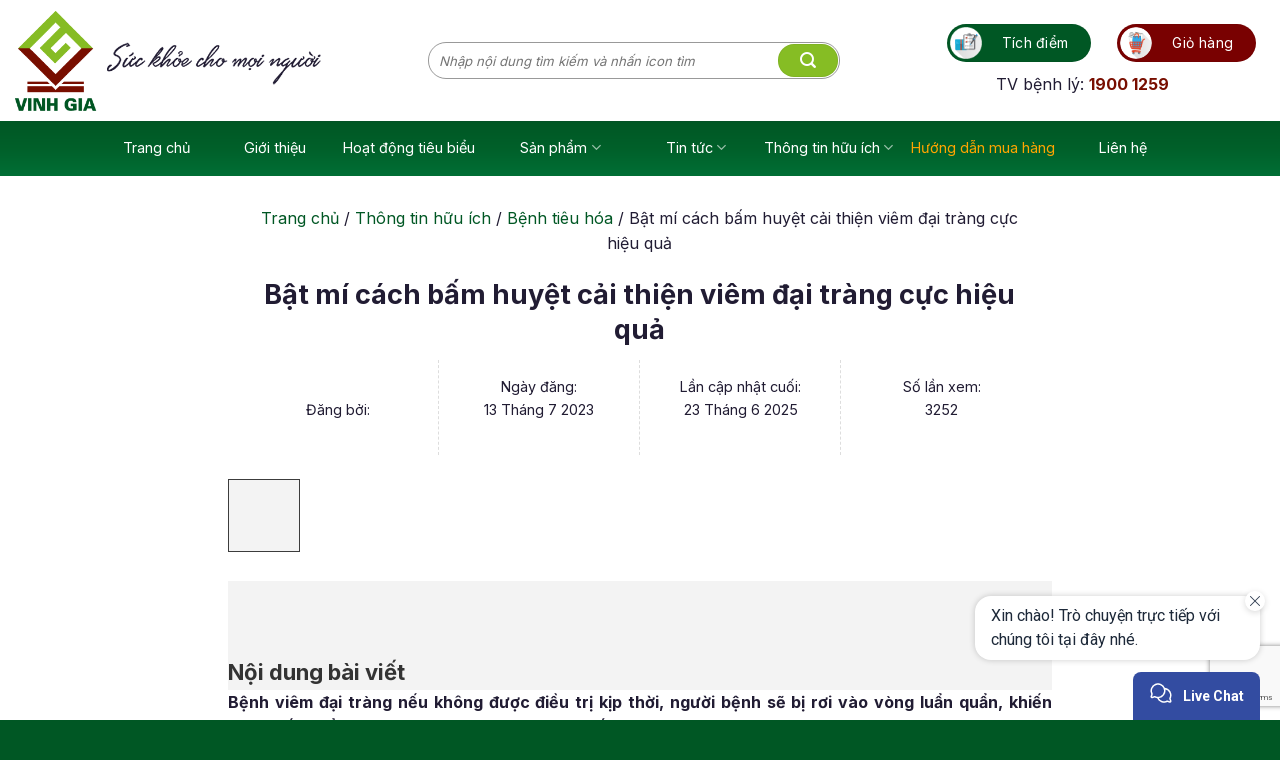

--- FILE ---
content_type: text/html; charset=UTF-8
request_url: https://www.duocphamvinhgia.vn/bam-huyet-chua-viem-dai-trang/
body_size: 37640
content:
<!DOCTYPE html>
<!--[if IE 9 ]> <html lang="vi" class="ie9 loading-site no-js"> <![endif]-->
<!--[if IE 8 ]> <html lang="vi" class="ie8 loading-site no-js"> <![endif]-->
<!--[if (gte IE 9)|!(IE)]><!--><html lang="vi" class="loading-site no-js"> <!--<![endif]-->
<head>
	<meta charset="UTF-8" />
	<link rel="profile" href="http://gmpg.org/xfn/11" />
	<link rel="pingback" href="https://www.duocphamvinhgia.vn/xmlrpc.php" />
	<link rel="shortcut icon" href="/wp-content/uploads/2021/05/logo-vinh-gia.ico" />

     <!-- schema home -->
    <!-- /schema home -->
  
    
	<script>(function(html){html.className = html.className.replace(/\bno-js\b/,'js')})(document.documentElement);</script>
<meta name='robots' content='index, follow, max-image-preview:large, max-snippet:-1, max-video-preview:-1' />

	<!-- This site is optimized with the Yoast SEO Premium plugin v18.3 (Yoast SEO v26.5) - https://yoast.com/wordpress/plugins/seo/ -->
	<title>Hướng dẫn cách bấm huyệt chữa viêm đại tràng hiệu quả nhất</title>
	<meta name="description" content="Hiện nay, bên cạnh các loại thuốc Tây và Đông y, việc bấm huyệt chữa viêm đại tràng cũng được nhiều người bệnh quan tâm và áp dụng. Bài viết dưới đây sẽ giúp bạn có thêm thông tin tổng quan về phương pháp chữa bệnh này." />
	<link rel="canonical" href="https://www.duocphamvinhgia.vn/bam-huyet-chua-viem-dai-trang/" />
	<meta property="og:locale" content="vi_VN" />
	<meta property="og:type" content="article" />
	<meta property="og:title" content="Bật mí cách bấm huyệt cải thiện viêm đại tràng cực hiệu quả" />
	<meta property="og:description" content="Hiện nay, bên cạnh các loại thuốc Tây và Đông y, việc bấm huyệt chữa viêm đại tràng cũng được nhiều người bệnh quan tâm và áp dụng. Bài viết dưới đây sẽ giúp bạn có thêm thông tin tổng quan về phương pháp chữa bệnh này." />
	<meta property="og:url" content="https://www.duocphamvinhgia.vn/bam-huyet-chua-viem-dai-trang/" />
	<meta property="og:site_name" content="Công ty Dược Phẩm Vinh Gia" />
	<meta property="article:published_time" content="2023-07-13T02:29:41+00:00" />
	<meta property="article:modified_time" content="2025-06-23T03:07:07+00:00" />
	<meta property="og:image" content="https://www.duocphamvinhgia.vn/wp-content/uploads/2023/07/bat-mi-cach-bam-huyet-chua-viem-dai-trang-cuc-hieu-qua.jpg" />
	<meta property="og:image:width" content="600" />
	<meta property="og:image:height" content="400" />
	<meta property="og:image:type" content="image/jpeg" />
	<meta name="author" content="BTV Hồng Quân" />
	<meta name="twitter:card" content="summary_large_image" />
	<meta name="twitter:label1" content="Được viết bởi" />
	<meta name="twitter:data1" content="BTV Hồng Quân" />
	<meta name="twitter:label2" content="Ước tính thời gian đọc" />
	<meta name="twitter:data2" content="11 phút" />
	<script type="application/ld+json" class="yoast-schema-graph">{"@context":"https://schema.org","@graph":[{"@type":"ImageObject","inLanguage":"vi","@id":"https://www.duocphamvinhgia.vn/bam-huyet-chua-viem-dai-trang/#primaryimage","url":"https://www.duocphamvinhgia.vn/wp-content/uploads/2023/07/bat-mi-cach-bam-huyet-chua-viem-dai-trang-cuc-hieu-qua.jpg","contentUrl":"https://www.duocphamvinhgia.vn/wp-content/uploads/2023/07/bat-mi-cach-bam-huyet-chua-viem-dai-trang-cuc-hieu-qua.jpg","width":600,"height":400,"caption":"Bật mí cách bấm huyệt chữa viêm đại tràng cực hiệu quả"},{"@type":"BreadcrumbList","@id":"https://www.duocphamvinhgia.vn/bam-huyet-chua-viem-dai-trang/#breadcrumb","itemListElement":[{"@type":"ListItem","position":1,"name":"Trang chủ","item":"https://www.duocphamvinhgia.vn/"},{"@type":"ListItem","position":2,"name":"Thông tin hữu ích","item":"https://www.duocphamvinhgia.vn/c/thong-tin/"},{"@type":"ListItem","position":3,"name":"Bệnh tiêu hóa","item":"https://www.duocphamvinhgia.vn/c/thong-tin/benh-tieu-hoa/"},{"@type":"ListItem","position":4,"name":"Bật mí cách bấm huyệt cải thiện viêm đại tràng cực hiệu quả"}]}]}</script>
	<!-- / Yoast SEO Premium plugin. -->


<script type='application/javascript'  id='pys-version-script'>console.log('PixelYourSite Free version 11.1.4.1');</script>
<link rel='dns-prefetch' href='//cdn.jsdelivr.net' />
<link rel='dns-prefetch' href='//fonts.googleapis.com' />
<link rel="alternate" type="application/rss+xml" title="Dòng thông tin Công ty Dược Phẩm Vinh Gia &raquo;" href="https://www.duocphamvinhgia.vn/feed/" />
<link rel="alternate" type="application/rss+xml" title="Công ty Dược Phẩm Vinh Gia &raquo; Dòng bình luận" href="https://www.duocphamvinhgia.vn/comments/feed/" />
<link rel="alternate" type="application/rss+xml" title="Công ty Dược Phẩm Vinh Gia &raquo; Bật mí cách bấm huyệt cải thiện viêm đại tràng cực hiệu quả Dòng bình luận" href="https://www.duocphamvinhgia.vn/bam-huyet-chua-viem-dai-trang/feed/" />
<link rel="prefetch" href="https://www.duocphamvinhgia.vn/wp-content/themes/flatsome/assets/js/chunk.countup.fe2c1016.js" />
<link rel="prefetch" href="https://www.duocphamvinhgia.vn/wp-content/themes/flatsome/assets/js/chunk.sticky-sidebar.a58a6557.js" />
<link rel="prefetch" href="https://www.duocphamvinhgia.vn/wp-content/themes/flatsome/assets/js/chunk.tooltips.29144c1c.js" />
<link rel="prefetch" href="https://www.duocphamvinhgia.vn/wp-content/themes/flatsome/assets/js/chunk.vendors-popups.947eca5c.js" />
<link rel="prefetch" href="https://www.duocphamvinhgia.vn/wp-content/themes/flatsome/assets/js/chunk.vendors-slider.f0d2cbc9.js" />
<style id='wp-img-auto-sizes-contain-inline-css' type='text/css'>
img:is([sizes=auto i],[sizes^="auto," i]){contain-intrinsic-size:3000px 1500px}
/*# sourceURL=wp-img-auto-sizes-contain-inline-css */
</style>
<style id='classic-theme-styles-inline-css' type='text/css'>
/*! This file is auto-generated */
.wp-block-button__link{color:#fff;background-color:#32373c;border-radius:9999px;box-shadow:none;text-decoration:none;padding:calc(.667em + 2px) calc(1.333em + 2px);font-size:1.125em}.wp-block-file__button{background:#32373c;color:#fff;text-decoration:none}
/*# sourceURL=/wp-includes/css/classic-themes.min.css */
</style>
<link rel='stylesheet' id='wp-components-css' href='https://www.duocphamvinhgia.vn/wp-includes/css/dist/components/style.min.css?ver=6.9' type='text/css' media='all' />
<link rel='stylesheet' id='wp-preferences-css' href='https://www.duocphamvinhgia.vn/wp-includes/css/dist/preferences/style.min.css?ver=6.9' type='text/css' media='all' />
<link rel='stylesheet' id='wp-block-editor-css' href='https://www.duocphamvinhgia.vn/wp-includes/css/dist/block-editor/style.min.css?ver=6.9' type='text/css' media='all' />
<link rel='stylesheet' id='popup-maker-block-library-style-css' href='https://www.duocphamvinhgia.vn/wp-content/plugins/popup-maker/dist/packages/block-library-style.css?ver=dbea705cfafe089d65f1' type='text/css' media='all' />
<link rel='stylesheet' id='contact-form-7-css' href='https://www.duocphamvinhgia.vn/wp-content/plugins/contact-form-7/includes/css/styles.css?ver=6.1.4' type='text/css' media='all' />
<link rel='stylesheet' id='flat-ui-kit-css' href='https://www.duocphamvinhgia.vn/wp-content/plugins/dandev-registration-form/css/flat-ui.min.css?ver=6.9' type='text/css' media='all' />
<link rel='stylesheet' id='woo-related-products-css' href='https://www.duocphamvinhgia.vn/wp-content/plugins/woo-related-products-refresh-on-reload/public/css/woo-related-products-public.css?ver=1.0.0' type='text/css' media='all' />
<link rel='stylesheet' id='sm-style-css' href='https://www.duocphamvinhgia.vn/wp-content/plugins/wp-show-more/wpsm-style.css?ver=6.9' type='text/css' media='all' />
<link rel='stylesheet' id='brands-styles-css' href='https://www.duocphamvinhgia.vn/wp-content/plugins/woocommerce/assets/css/brands.css?ver=10.3.7' type='text/css' media='all' />
<link rel='stylesheet' id='slick-css' href='https://www.duocphamvinhgia.vn/wp-content/themes/flatsome-child/assets/slick/slick-theme.css?ver=0.74888800%201769148461' type='text/css' media='all' />
<link rel='stylesheet' id='slick-theme-css' href='https://www.duocphamvinhgia.vn/wp-content/themes/flatsome-child/assets/slick/slick.css?ver=0.74891800%201769148461' type='text/css' media='all' />
<link rel='stylesheet' id='single-style-css' href='https://www.duocphamvinhgia.vn/wp-content/themes/flatsome-child/assets/css/single-post.css?ver=0.74896900%201769148461' type='text/css' media='all' />
<link rel='stylesheet' id='fixedtoc-style-css' href='https://www.duocphamvinhgia.vn/wp-content/plugins/fixed-toc/frontend/assets/css/ftoc.min.css?ver=3.1.24' type='text/css' media='all' />
<style id='fixedtoc-style-inline-css' type='text/css'>
.ftwp-in-post#ftwp-container-outer { height: auto; } .ftwp-in-post#ftwp-container-outer.ftwp-float-center { width: auto; } #ftwp-container.ftwp-wrap #ftwp-contents { width: auto; height: auto; } .ftwp-in-post#ftwp-container-outer #ftwp-contents { height: auto; } .ftwp-in-post#ftwp-container-outer.ftwp-float-center #ftwp-contents { width: auto; } #ftwp-container.ftwp-wrap #ftwp-trigger { width: 50px; height: 50px; font-size: 30px; } #ftwp-container #ftwp-trigger.ftwp-border-medium { font-size: 29px; } #ftwp-container.ftwp-wrap #ftwp-header { font-size: 22px; font-family: inherit; } #ftwp-container.ftwp-wrap #ftwp-header-title { font-weight: bold; } #ftwp-container.ftwp-wrap #ftwp-list { font-size: 14px; font-family: inherit; } #ftwp-container #ftwp-list.ftwp-liststyle-decimal .ftwp-anchor::before { font-size: 14px; } #ftwp-container #ftwp-list.ftwp-strong-first>.ftwp-item>.ftwp-anchor .ftwp-text { font-size: 15.4px; } #ftwp-container #ftwp-list.ftwp-strong-first.ftwp-liststyle-decimal>.ftwp-item>.ftwp-anchor::before { font-size: 15.4px; } #ftwp-container.ftwp-wrap #ftwp-trigger { color: #333; background: rgba(243,243,243,0.95); } #ftwp-container.ftwp-wrap #ftwp-trigger { border-color: rgba(51,51,51,0.95); } #ftwp-container.ftwp-wrap #ftwp-contents { border-color: rgba(51,51,51,0.95); } #ftwp-container.ftwp-wrap #ftwp-header { color: #333; background: rgba(243,243,243,0.95); } #ftwp-container.ftwp-wrap #ftwp-contents:hover #ftwp-header { background: #f3f3f3; } #ftwp-container.ftwp-wrap #ftwp-list { color: #333; background: rgba(243,243,243,0.95); } #ftwp-container.ftwp-wrap #ftwp-contents:hover #ftwp-list { background: #f3f3f3; } #ftwp-container.ftwp-wrap #ftwp-list .ftwp-anchor:hover { color: #005724; } #ftwp-container.ftwp-wrap #ftwp-list .ftwp-anchor:focus, #ftwp-container.ftwp-wrap #ftwp-list .ftwp-active, #ftwp-container.ftwp-wrap #ftwp-list .ftwp-active:hover { color: #fff; } #ftwp-container.ftwp-wrap #ftwp-list .ftwp-text::before { background: rgba(0,87,36,0.95); } .ftwp-heading-target::before { background: rgba(0,87,36,0.95); }
/*# sourceURL=fixedtoc-style-inline-css */
</style>
<link rel='stylesheet' id='flatsome-main-css' href='https://www.duocphamvinhgia.vn/wp-content/themes/flatsome/assets/css/flatsome.css?ver=3.15.3' type='text/css' media='all' />
<style id='flatsome-main-inline-css' type='text/css'>
@font-face {
				font-family: "fl-icons";
				font-display: block;
				src: url(https://www.duocphamvinhgia.vn/wp-content/themes/flatsome/assets/css/icons/fl-icons.eot?v=3.15.3);
				src:
					url(https://www.duocphamvinhgia.vn/wp-content/themes/flatsome/assets/css/icons/fl-icons.eot#iefix?v=3.15.3) format("embedded-opentype"),
					url(https://www.duocphamvinhgia.vn/wp-content/themes/flatsome/assets/css/icons/fl-icons.woff2?v=3.15.3) format("woff2"),
					url(https://www.duocphamvinhgia.vn/wp-content/themes/flatsome/assets/css/icons/fl-icons.ttf?v=3.15.3) format("truetype"),
					url(https://www.duocphamvinhgia.vn/wp-content/themes/flatsome/assets/css/icons/fl-icons.woff?v=3.15.3) format("woff"),
					url(https://www.duocphamvinhgia.vn/wp-content/themes/flatsome/assets/css/icons/fl-icons.svg?v=3.15.3#fl-icons) format("svg");
			}
/*# sourceURL=flatsome-main-inline-css */
</style>
<link rel='stylesheet' id='flatsome-shop-css' href='https://www.duocphamvinhgia.vn/wp-content/themes/flatsome/assets/css/flatsome-shop.css?ver=3.15.3' type='text/css' media='all' />
<link rel='stylesheet' id='flatsome-style-css' href='https://www.duocphamvinhgia.vn/wp-content/themes/flatsome-child/style.css?ver=3.0' type='text/css' media='all' />
<link rel='stylesheet' id='flatsome-googlefonts-css' href='//fonts.googleapis.com/css?family=Inter%3Aregular%2C700%2Cregular%2C700%7CDancing+Script%3Aregular%2C400&#038;display=swap&#038;ver=3.9' type='text/css' media='all' />
<script type="text/javascript" id="jquery-core-js-extra">
/* <![CDATA[ */
var pysFacebookRest = {"restApiUrl":"https://www.duocphamvinhgia.vn/wp-json/pys-facebook/v1/event","debug":""};
//# sourceURL=jquery-core-js-extra
/* ]]> */
</script>
<script type="text/javascript" src="https://www.duocphamvinhgia.vn/wp-includes/js/jquery/jquery.min.js?ver=3.7.1" id="jquery-core-js"></script>
<script type="text/javascript" src="https://www.duocphamvinhgia.vn/wp-includes/js/jquery/jquery-migrate.min.js?ver=3.4.1" id="jquery-migrate-js"></script>
<script type="text/javascript" src="https://www.duocphamvinhgia.vn/wp-content/plugins/pixelyoursite/dist/scripts/jquery.bind-first-0.2.3.min.js?ver=0.2.3" id="jquery-bind-first-js"></script>
<script type="text/javascript" src="https://www.duocphamvinhgia.vn/wp-content/plugins/pixelyoursite/dist/scripts/js.cookie-2.1.3.min.js?ver=2.1.3" id="js-cookie-pys-js"></script>
<script type="text/javascript" src="https://www.duocphamvinhgia.vn/wp-content/plugins/pixelyoursite/dist/scripts/tld.min.js?ver=2.3.1" id="js-tld-js"></script>
<script type="text/javascript" id="pys-js-extra">
/* <![CDATA[ */
var pysOptions = {"staticEvents":{"facebook":{"init_event":[{"delay":0,"type":"static","ajaxFire":false,"name":"PageView","pixelIds":["533950222953627"],"eventID":"d422f6a6-0b13-40ad-a09e-754e7f0126d6","params":{"post_category":"B\u1ec7nh ti\u00eau h\u00f3a","page_title":"B\u1eadt m\u00ed c\u00e1ch b\u1ea5m huy\u1ec7t c\u1ea3i thi\u1ec7n vi\u00eam \u0111\u1ea1i tr\u00e0ng c\u1ef1c hi\u1ec7u qu\u1ea3","post_type":"post","post_id":70376,"plugin":"PixelYourSite","user_role":"guest","event_url":"www.duocphamvinhgia.vn/bam-huyet-chua-viem-dai-trang/"},"e_id":"init_event","ids":[],"hasTimeWindow":false,"timeWindow":0,"woo_order":"","edd_order":""}]}},"dynamicEvents":[],"triggerEvents":[],"triggerEventTypes":[],"facebook":{"pixelIds":["533950222953627"],"advancedMatching":[],"advancedMatchingEnabled":true,"removeMetadata":true,"wooVariableAsSimple":false,"serverApiEnabled":true,"wooCRSendFromServer":false,"send_external_id":null,"enabled_medical":false,"do_not_track_medical_param":["event_url","post_title","page_title","landing_page","content_name","categories","category_name","tags"],"meta_ldu":false},"debug":"","siteUrl":"https://www.duocphamvinhgia.vn","ajaxUrl":"https://www.duocphamvinhgia.vn/wp-admin/admin-ajax.php","ajax_event":"8085564583","enable_remove_download_url_param":"1","cookie_duration":"7","last_visit_duration":"60","enable_success_send_form":"","ajaxForServerEvent":"1","ajaxForServerStaticEvent":"1","useSendBeacon":"1","send_external_id":"1","external_id_expire":"180","track_cookie_for_subdomains":"1","google_consent_mode":"1","gdpr":{"ajax_enabled":false,"all_disabled_by_api":false,"facebook_disabled_by_api":false,"analytics_disabled_by_api":false,"google_ads_disabled_by_api":false,"pinterest_disabled_by_api":false,"bing_disabled_by_api":false,"reddit_disabled_by_api":false,"externalID_disabled_by_api":false,"facebook_prior_consent_enabled":true,"analytics_prior_consent_enabled":true,"google_ads_prior_consent_enabled":null,"pinterest_prior_consent_enabled":true,"bing_prior_consent_enabled":true,"cookiebot_integration_enabled":false,"cookiebot_facebook_consent_category":"marketing","cookiebot_analytics_consent_category":"statistics","cookiebot_tiktok_consent_category":"marketing","cookiebot_google_ads_consent_category":"marketing","cookiebot_pinterest_consent_category":"marketing","cookiebot_bing_consent_category":"marketing","consent_magic_integration_enabled":false,"real_cookie_banner_integration_enabled":false,"cookie_notice_integration_enabled":false,"cookie_law_info_integration_enabled":false,"analytics_storage":{"enabled":true,"value":"granted","filter":false},"ad_storage":{"enabled":true,"value":"granted","filter":false},"ad_user_data":{"enabled":true,"value":"granted","filter":false},"ad_personalization":{"enabled":true,"value":"granted","filter":false}},"cookie":{"disabled_all_cookie":false,"disabled_start_session_cookie":false,"disabled_advanced_form_data_cookie":false,"disabled_landing_page_cookie":false,"disabled_first_visit_cookie":false,"disabled_trafficsource_cookie":false,"disabled_utmTerms_cookie":false,"disabled_utmId_cookie":false},"tracking_analytics":{"TrafficSource":"direct","TrafficLanding":"undefined","TrafficUtms":[],"TrafficUtmsId":[]},"GATags":{"ga_datalayer_type":"default","ga_datalayer_name":"dataLayerPYS"},"woo":{"enabled":true,"enabled_save_data_to_orders":true,"addToCartOnButtonEnabled":true,"addToCartOnButtonValueEnabled":true,"addToCartOnButtonValueOption":"price","singleProductId":null,"removeFromCartSelector":"form.woocommerce-cart-form .remove","addToCartCatchMethod":"add_cart_hook","is_order_received_page":false,"containOrderId":false},"edd":{"enabled":false},"cache_bypass":"1769148461"};
//# sourceURL=pys-js-extra
/* ]]> */
</script>
<script type="text/javascript" src="https://www.duocphamvinhgia.vn/wp-content/plugins/pixelyoursite/dist/scripts/public.js?ver=11.1.4.1" id="pys-js"></script>
<link rel="https://api.w.org/" href="https://www.duocphamvinhgia.vn/wp-json/" /><link rel="alternate" title="JSON" type="application/json" href="https://www.duocphamvinhgia.vn/wp-json/wp/v2/posts/70376" />    <meta name="viewport" content="width=device-width, initial-scale=1, maximum-scale=6"><!--[if IE]><link rel="stylesheet" type="text/css" href="https://www.duocphamvinhgia.vn/wp-content/themes/flatsome/assets/css/ie-fallback.css"><script src="//cdnjs.cloudflare.com/ajax/libs/html5shiv/3.6.1/html5shiv.js"></script><script>var head = document.getElementsByTagName('head')[0],style = document.createElement('style');style.type = 'text/css';style.styleSheet.cssText = ':before,:after{content:none !important';head.appendChild(style);setTimeout(function(){head.removeChild(style);}, 0);</script><script src="https://www.duocphamvinhgia.vn/wp-content/themes/flatsome/assets/libs/ie-flexibility.js"></script><![endif]--><meta name="facebook-domain-verification" content="zva8q5kdw1uu3djz8pyay4wxk3wlws" />	<noscript><style>.woocommerce-product-gallery{ opacity: 1 !important; }</style></noscript>
	<style id="custom-css" type="text/css">:root {--primary-color: #005724;}.full-width .ubermenu-nav, .container, .row{max-width: 1410px}.row.row-collapse{max-width: 1380px}.row.row-small{max-width: 1402.5px}.row.row-large{max-width: 1440px}.header-main{height: 121px}#logo img{max-height: 121px}#logo{width:319px;}.header-bottom{min-height: 55px}.header-top{min-height: 30px}.transparent .header-main{height: 90px}.transparent #logo img{max-height: 90px}.has-transparent + .page-title:first-of-type,.has-transparent + #main > .page-title,.has-transparent + #main > div > .page-title,.has-transparent + #main .page-header-wrapper:first-of-type .page-title{padding-top: 170px;}.header.show-on-scroll,.stuck .header-main{height:70px!important}.stuck #logo img{max-height: 70px!important}.search-form{ width: 100%;}.header-bottom {background-color: #005724}.header-main .nav > li > a{line-height: 16px }.header-bottom-nav > li > a{line-height: 16px }@media (max-width: 549px) {.header-main{height: 75px}#logo img{max-height: 75px}}/* Color */.accordion-title.active, .has-icon-bg .icon .icon-inner,.logo a, .primary.is-underline, .primary.is-link, .badge-outline .badge-inner, .nav-outline > li.active> a,.nav-outline >li.active > a, .cart-icon strong,[data-color='primary'], .is-outline.primary{color: #005724;}/* Color !important */[data-text-color="primary"]{color: #005724!important;}/* Background Color */[data-text-bg="primary"]{background-color: #005724;}/* Background */.scroll-to-bullets a,.featured-title, .label-new.menu-item > a:after, .nav-pagination > li > .current,.nav-pagination > li > span:hover,.nav-pagination > li > a:hover,.has-hover:hover .badge-outline .badge-inner,button[type="submit"], .button.wc-forward:not(.checkout):not(.checkout-button), .button.submit-button, .button.primary:not(.is-outline),.featured-table .title,.is-outline:hover, .has-icon:hover .icon-label,.nav-dropdown-bold .nav-column li > a:hover, .nav-dropdown.nav-dropdown-bold > li > a:hover, .nav-dropdown-bold.dark .nav-column li > a:hover, .nav-dropdown.nav-dropdown-bold.dark > li > a:hover, .header-vertical-menu__opener ,.is-outline:hover, .tagcloud a:hover,.grid-tools a, input[type='submit']:not(.is-form), .box-badge:hover .box-text, input.button.alt,.nav-box > li > a:hover,.nav-box > li.active > a,.nav-pills > li.active > a ,.current-dropdown .cart-icon strong, .cart-icon:hover strong, .nav-line-bottom > li > a:before, .nav-line-grow > li > a:before, .nav-line > li > a:before,.banner, .header-top, .slider-nav-circle .flickity-prev-next-button:hover svg, .slider-nav-circle .flickity-prev-next-button:hover .arrow, .primary.is-outline:hover, .button.primary:not(.is-outline), input[type='submit'].primary, input[type='submit'].primary, input[type='reset'].button, input[type='button'].primary, .badge-inner{background-color: #005724;}/* Border */.nav-vertical.nav-tabs > li.active > a,.scroll-to-bullets a.active,.nav-pagination > li > .current,.nav-pagination > li > span:hover,.nav-pagination > li > a:hover,.has-hover:hover .badge-outline .badge-inner,.accordion-title.active,.featured-table,.is-outline:hover, .tagcloud a:hover,blockquote, .has-border, .cart-icon strong:after,.cart-icon strong,.blockUI:before, .processing:before,.loading-spin, .slider-nav-circle .flickity-prev-next-button:hover svg, .slider-nav-circle .flickity-prev-next-button:hover .arrow, .primary.is-outline:hover{border-color: #005724}.nav-tabs > li.active > a{border-top-color: #005724}.widget_shopping_cart_content .blockUI.blockOverlay:before { border-left-color: #005724 }.woocommerce-checkout-review-order .blockUI.blockOverlay:before { border-left-color: #005724 }/* Fill */.slider .flickity-prev-next-button:hover svg,.slider .flickity-prev-next-button:hover .arrow{fill: #005724;}/* Background Color */[data-icon-label]:after, .secondary.is-underline:hover,.secondary.is-outline:hover,.icon-label,.button.secondary:not(.is-outline),.button.alt:not(.is-outline), .badge-inner.on-sale, .button.checkout, .single_add_to_cart_button, .current .breadcrumb-step{ background-color:#790101; }[data-text-bg="secondary"]{background-color: #790101;}/* Color */.secondary.is-underline,.secondary.is-link, .secondary.is-outline,.stars a.active, .star-rating:before, .woocommerce-page .star-rating:before,.star-rating span:before, .color-secondary{color: #790101}/* Color !important */[data-text-color="secondary"]{color: #790101!important;}/* Border */.secondary.is-outline:hover{border-color:#790101}.success.is-underline:hover,.success.is-outline:hover,.success{background-color: #7fc241}.success-color, .success.is-link, .success.is-outline{color: #7fc241;}.success-border{border-color: #7fc241!important;}/* Color !important */[data-text-color="success"]{color: #7fc241!important;}/* Background Color */[data-text-bg="success"]{background-color: #7fc241;}body{font-size: 100%;}body{font-family:"Inter", sans-serif}body{font-weight: 0}body{color: #211c33}.nav > li > a {font-family:"Inter", sans-serif;}.mobile-sidebar-levels-2 .nav > li > ul > li > a {font-family:"Inter", sans-serif;}.nav > li > a {font-weight: 700;}.mobile-sidebar-levels-2 .nav > li > ul > li > a {font-weight: 700;}h1,h2,h3,h4,h5,h6,.heading-font, .off-canvas-center .nav-sidebar.nav-vertical > li > a{font-family: "Inter", sans-serif;}h1,h2,h3,h4,h5,h6,.heading-font,.banner h1,.banner h2{font-weight: 700;}h1,h2,h3,h4,h5,h6,.heading-font{color: #211c33;}.breadcrumbs{text-transform: none;}button,.button{text-transform: none;}.nav > li > a, .links > li > a{text-transform: none;}.section-title span{text-transform: none;}h3.widget-title,span.widget-title{text-transform: none;}.alt-font{font-family: "Dancing Script", sans-serif;}.alt-font{font-weight: 400!important;}.header:not(.transparent) .header-bottom-nav.nav > li > a{color: #ffffff;}a{color: #005724;}a:hover{color: #211c33;}.tagcloud a:hover{border-color: #211c33;background-color: #211c33;}.shop-page-title.featured-title .title-bg{background-image: url(https://duocphamvinhgia.vn/wp-content/uploads/2022/03/bg-header.png);}@media screen and (min-width: 550px){.products .box-vertical .box-image{min-width: 247px!important;width: 247px!important;}}.absolute-footer, html{background-color: #005724}/* Custom CSS */#ftwp-postcontent iframe {clear: both;display: block;margin: 0 auto;}.blog-archive .post-title {min-height: 45px;}.img-border-green img {border: 4px solid green;border-radius: 999px;}.border-4-img img {border-radius: 8px;}.related-item .heateor_sss_vertical_sharing{display: none !important;}.text-white {color: #ececec;}.gtv-footer li {list-style:none;background-image:none;background-repeat:none;background-position:0;margin-left: 0px !important;}.gtv-footer{list-style-type:none;padding:0px;margin:0px;}.primary-color {background-color: #005724;}.img-border-radius img {border-radius: 8px;}.border-radius-div {border-radius: 36px;}.nav>li.active>a {padding: 8px;background-color: white;border-bottom-right-radius: 8px;border-bottom-left-radius: 8px;color: #790101 !important;}.title-head{margin-bottom: 30px;padding-right: 110px;}.box-cart .btn-cart-group{display: flex;font-size: 13px;}.box-cart .btn-cart-group button{width: 50%;padding: 0 5px;margin: 0 2px;text-transform: none;border-radius: 25px !important;font-weight: 500;}.box-cart .btn-cart-group .single_buy_now_button, .box-cart .btn-cart-group .single_add_to_cart_button{background-color: rgba(183, 183, 183) !important;}.product-small:hover .box-cart .btn-cart-group .single_add_to_cart_button {background-color: #86bd24 !important;}.product-small:hover .box-cart .btn-cart-group .single_buy_now_button {background-color: #780e00 !important;}.product-small > .col-inner{background: white;padding: 5px;border-radius: 8px !important;box-shadow: 0 10px 20px rgb(41 44 42 / 7%);border: 1px solid #fff !important;}.product-small:hover > .col-inner{border: 1px solid #005523 !important;}.product-small p.product-title{text-align: center;font-size: 14px;border-top: 1px solid #ccc;padding-top: 10px;} .product-small .price{text-align: center;}.product-small .price span{color: #ee242f !important;}.max-row.flickity-slider .row-full-width{margin: 0px;}.max-row .col.large-12{padding: 0px !important;}/* style for tabs post */.ss-tabs-post .nav .tab a{font-weight: 500 !important;font-size: 16px;color: #424242;margin: 0 5px;min-width: 115px;display: flex;justify-content: center;}.ss-tabs-post .nav .tab.active a, .ss-tabs-post .nav .tab:hover a{background: #005723 !important;border-radius: 25px !important;padding: 0px;transition: 0.5s all ease-in-out;}.ss-tabs-post .nav .tab.active a span, .ss-tabs-post .nav .tab:hover a span{color: white !important;transition: 0.5s all ease-in-out;font-weight: 600 !important;}.mega-menu-dm .tin-tieu-diem .post-item, .mega-menu-dm .tin-tieu-diem .box .box-text{padding-bottom: 0px;}.mega-menu-dm .tin-tieu-diem > .col-inner{border-radius: 20px;box-shadow: 0 10px 20px rgb(41 44 42 / 7%);}.mega-menu-dm .box-blog-post .box-text .post-title{font-weight: 400 !important;font-size: 14px;}.mega-menu-dm .button.primary.is-outline{border-radius: 25px !important;}/* scroll-bar */.scroll-bar .col-inner{height: 425px;overflow-y: scroll;}.scroll-bar .col-inner::-webkit-scrollbar {width: 5px !important;}.scroll-bar .col-inner::-webkit-scrollbar-track {background: #fff; }.scroll-bar .col-inner::-webkit-scrollbar-thumb {background: #85bc23; }.scroll-bar .col-inner::-webkit-scrollbar-thumb:hover {background: #85bc23; }.ss-home.ss-video .tab-posts-right > .col-inner{max-height: 400px;overflow-y: scroll !important;}/*header main*/.tich-diem-btn, .header-cart-link{display: flex !important;justify-content: space-between;align-items: center;padding: 2px !important;border-radius: 25px;}.tich-diem-btn img{width: 32px;height: 32px;}.tich-diem-btn span{color: white;padding: 0 20px;font-size: 14px;font-weight: 400;}.header-cart-icon{margin: 0 !important;}.header-cart-title{margin: 0 !important;padding: 0 20px;font-size: 14px;font-weight: 400;}.header-cart-icon::after{left: auto !important;top: 0 !important;right: 0 !important;}.header-nav-main .header-block{margin-top: 10px;}/* menu header bottom style */#wide-nav .menu-item:hover{background: #fff;border-radius: 0 0 8px 8px;top: -1px;}#wide-nav .nav>li.active>a{font-weight: 600 !important;}#wide-nav .menu-item > a{min-width: 100px;padding: 15px 0;display: flex;justify-content: center;}#wide-nav .menu-item:nth-child(4) > a{min-width: 135px;}.nav-dropdown a{justify-content: flex-start !important;}#wide-nav .menu-item:hover > a{color: #780e00;font-weight: 600;}/* button slider */.flickity-prev-next-button.previous{left: 0 !important;}.ss-cskh .box > .highlight, .ss-cskh .col > .highlight, .ss-cskh .slider .flickity-slider > .highlight{display: none !important;width: 0px !important;}body {overflow: hidden;}/* Custom CSS Mobile */@media (max-width: 549px){.gtv-box-blog-post .box-text {padding-top: 0;padding-bottom: 0;vertical-align: top;}.gtv-box-blog-post .box-image {width: 100px !important;margin-right: 10px;}.an-mua-ngay .single_add_to_cart_button {width: 100% !important;}.an-mua-ngay .single_buy_now_button {display: none;}#wpwidget .mobile .chat-button .chat-button--img{max-width: 50px !important; min-width: 50px !important;}#wpwidget .mobile .widget-layout.widget-layout--right{ bottom: 150px !important;}.back-to-top{bottom: 90px !important;right: 10px !important;}#footer .footer-bottom .section-content{ padding: 20px 0;}h3 {font-size: 1.1em;}.wp-caption .wp-caption-text{font-size: 1em;}#related-section{max-width: 90%;margin-left: auto;margin-right: auto;}.box-text{ font-size: 100% !important;}blockquote{padding: 0 1em 0 1em;}}.label-new.menu-item > a:after{content:"New";}.label-hot.menu-item > a:after{content:"Hot";}.label-sale.menu-item > a:after{content:"Sale";}.label-popular.menu-item > a:after{content:"Popular";}</style>		<style type="text/css" id="wp-custom-css">
			h1, h2, h3, h4, h5, h6, .heading-font {
	font-weight: 700;
}

.copyright-footer {
	font-weight: initial;
}

b, strong {
	font-weight: bold !important;
}

#cat_g_custom_content ul li {
	margin-left: 1em;
}

.gchuyengia a {
	color: white;
}

.padding-top-0 {
	padding-top: 0px !important;
}

.product-small h2 {
	font-size: 18px;
}

.disable-a a.highlight {
	display: none;
}

.product-description table tr {
	font-family: sans-serif;
	color: #211c33 !important;
}

.product-description table tr td {
	font-family: sans-serif;
	color: #211c33 !important;
}

.product-description span {
	font-family: sans-serif !important;
	color: #211c33 !important;
}

.product-description strong {
	font-family: sans-serif;
	color: #211c33 !important;
	font-weight: bold;
}

.product-description h2 {
	font-family: sans-serif;
	color: #211c33 !important;
}

.product-description p {
	font-family: sans-serif;
	color: #211c33 !important;
}

/* modal video */
.ss-video .video-image .img{
	position: relative !important;
	margin-bottom: 0 !important;
}
.ss-video .video-image .video-button-wrapper{
	position: absolute !important;
	top: 20% !important;
	left: 30% !important;
}
/* vertical */
	.box-vertical{
		display: flex;
	}
/* style row full width */
.row-full-width{
		margin-left: 0 !important;
	}
#wide-nav .menu-item:nth-child(7) > a {
	color: orange;
}
.header-cart-link {
	background-color: #790101 !important;
}

.section-content > .row.max-row, .container {
	max-width: calc(100% - 220px) !important;
	margin: auto !important;
}
/*  header */
#masthead .header-inner.flex-row > .flex-col{
	margin-right: 0 !important;
	max-width: 33% !important;
	flex-basis: 33% !important;
}
#masthead #logo a img{
	max-height: 100px;
}
.search-form form{
	border: 1px solid rgba(0,0,0,0.4) !important;
	border-radius: 25px !important;
	padding: 1px !important;
}
#masthead .search-form form #woocommerce-product-search-field-0,  #wide-nav #woocommerce-product-search-field-1{
	box-shadow: none !important;
	border: none !important;
	border-radius: 25px 0 0 25px !important;
}
#masthead .search-form form #woocommerce-product-search-field-0::-webkit-input-placeholder, #wide-nav #woocommerce-product-search-field-1::-webkit-input-placeholder{
 font-style: italic;
}
#masthead .search-form form #woocommerce-product-search-field-0:-ms-input-placeholder,  #wide-nav #woocommerce-product-search-field-1:-ms-input-placeholder {
  font-style: italic;
}
#masthead .search-form form #woocommerce-product-search-field-0::placeholder,  #wide-nav #woocommerce-product-search-field-1::placeholder {
	font-style: italic;
}
#masthead .search-form form button.icon, #wide-nav .search-form button.icon{
	width: 60px;
	background: rgb(134, 189, 36) !important;
	border-radius: 25px !important;
}
#wide-nav .searchform{
	background: white;
}

/*  */
#masthead .header-block .header-block-block-1{
	display: flex;
	justify-content: flex-end;
}
#masthead .head-hotline{
	max-width: 320px;
	align-items: center;
	flex-wrap: nowrap !important;
}
.header-bottom{
	background: linear-gradient(to bottom, #005724, #00602a,#006f35);
}
.header-bottom .nav > li{
	top: -1px;
}
.header-bottom .nav > li> a{
	padding: 15px 10px;
	font-weight: 400;
}

/* footer */
.absolute-footer{
	padding: 10px 0 !important;
}
.footer-top{
	padding-bottom: 0 !important;
}
.footer-top p{
	margin-bottom: 0;
	color: #005724 !important;
}
.footer-top .highlight{
	font-weight: 400;
	color: #000;
}
.footer-top h5{
	margin-bottom: 12px;
}
.footer-top ul{
	list-style: none;
	padding-left: 0;
}
.footer-top ul li{
	margin: 0;
    font-size: 16px;
    font-style: normal;
    color: #000;
	font-weight: normal;
}
.footer-top .ux-menu-link__link{
	padding: 0;
	align-items: center;
	min-height: 100%;
	color: black;
	font-weight: initial;
}
.footer-top .icon-box-text{
	display: flex;
	align-items: center;
	padding-left: 5px !important;
}
.footer-top .icon-box-text span{
	font-size: 14px;
}
.footer-bottom{
	padding: 0 5%;
}
.footer-bottom .menu-item a{
	font-size: 18px;
	line-height: 24px;
	min-height: 100%;
	font-weight: initial;
}
.footer-bottom .text{
	margin-bottom: 24px;
}
/* title head */
.title-head .content-head {
	display: inline !important;
	position: relative;
}
.title-head .content-head h2{
		display: inline !important;
		padding: 6px 45px 7px 110px;
		background: #005724;
	color: white !important;
}
.title-head .content-head h2::after{
		content: "";
	position: absolute;
	width: 31px;
	height: 30px;
	background: #005724;
	top: -9px;
	right: -16px;
	transform: rotate(45deg);
}
.title-head .content-head::after{
	content: "";
	position: absolute;
	width: 35px;
	height: 35px;
	top: -11px;
	right: -15px;
	background-image: url("/wp-content/uploads/2022/02/icon_tieu-de.png");
	background-size: cover;
	background-repeat: no-repeat;
}
/* button title-head*/
.home .title-head .button.primary.is-outline, .ss-tu-van .button.is-outline{
	color: rgb(0, 86, 35) !important;
	font-weight: 400 !important;
	font-size: 16px !important;
	border-color: rgb(131, 131, 131) !important;
	border-radius: 25px !important;
}
.home .title-head .button.primary.is-outline:hover{
	background: rgb(0, 86, 35) !important;
	color: white !important;
}
.ss-tu-van .button.is-outline{
	border-color: white !important;
	color: white !important;
}
.ss-tu-van .button.is-outline:hover{
	color: rgb(0, 86, 35) !important; 
}
/* scroll tab posts right */
.tab-posts-right .scroll-posts{
	height: 335px;
	overflow-y: scroll;
}
::-webkit-scrollbar {
  width: 5px;
}
::-webkit-scrollbar-track {
  background: #f1f1f1; 
}
::-webkit-scrollbar-thumb {
  background: #888; 
}
::-webkit-scrollbar-thumb:hover {
  background: #555; 
}
.tab-posts-right .box-blog-post .box-text{
	padding-top: 0;
	padding-bottom: 0;
	vertical-align: top;
}
.box-blog-post .box-text .post-title{
	color: #005724 !important;
}
.is-divider{
	display: none;
}
.ss-chung-nhan .box-image img{
	border-radius: 100%;
	width: 80px !important;
	height: 80px !important;
}
.ss-chung-nhan .box-image .image-cover{
	padding-top: 80px !important;
}
.ss-chung-nhan .box {
	margin-bottom: 20px;
}

.ss-cskh {
	background: #f2f2f2 !important;
}
.ss-cskh .col.medium-4 .col-inner{
		box-shadow: 0 10px 20px rgb(41 41 42 / 7%);
	border-radius: 4px;
	background: white;
	padding: 0 32px;
}
.ss-cskh .box-image img{
	border-radius: 4px;
}
.ss-cskh .cmt-title h4{
	font-size: 28px;
}
.ss-cskh .cmt-title p, .ss-cskh .cmt-text{
	font-size: 15px;
}
.ss-cskh .cmt-text{
	background: url("https://www.duocphamvinhgia.vn/wp-content/uploads/2022/03/shape.png");
	background-repeat: no-repeat;
	background-size: cover;
	padding: 20px 10px;
	text-align: justify;
}
/* responsive */
@media (min-width: 1600px){
/* , .ss-products .slider .flickity-slider	> .row 	 */
	.section-content > .row.max-row, .container{
		max-width:calc(100% - 330px) !important;
	}
	/* title head */
.title-head .content-head h2{
		padding-left: 165px;
}
	.home .title-head{
		padding-right: 165px !important;
	}
}
@media (max-width: 1300px){
	.section-content > .row.max-row, .container, .ss-products .slider .flickity-slider	> .row {
		max-width:100% !important;
		margin: 0 !important;
	}
		/* title head */
.title-head .content-head h2{
		padding-left: 15px;
}
	.title-head{
		padding-right:15px !important;
	}
	/* scroll tab posts right */
.tab-posts-right .scroll-posts{
	max-height: 315px;
}
.ss-home.ss-video .tab-posts-right > .col-inner{
		max-height: 380px !important;
		overflow-y: scroll !important;
}

#footer .section .section-content a{
    display: contents;
}

#footer .section .section-content a.icon{
	display: inline-block
}
.footer-bottom{
	padding: 0 !important;
	}
}

.off-canvas-right.dark .mfp-content, .off-canvas-left.dark .mfp-content {
	background-color: #780E00
}

.off-canvas:not(.off-canvas-center) .nav-vertical li>a{
  font-size: 18px;
	font-weight: normal;
}
.off-canvas:not(.off-canvas-center) .nav-vertical li:hover{
	background-color: #006830;
}

.button.is-outline{
	margin-bottom: 0 !important
}

.gtv-product-detail-col h1{
	font-size: 1.3em;
}

.slider-nav-light .flickity-page-dots .dot{
	  border-color: #000;
    color: #000;
    background-color: #000;
}

.show_more .wpsm-show{
	color: #094719 !important;
    font-size: 100%;
    text-align: center;
    border: 1px solid #094719;
    width: fit-content;
    margin: auto;
    padding: 5px 20px;
    border-radius: 99px;
	transition: all .5s;
}


.show_more .wpsm-show:hover{
	color: #fff !important;
	background-color: #094719;
	text-decoration: none;
}

.show_more .wpsm-hide{
	color: #094719 !important;
    font-size: 100%;
    text-align: center;
    border: 1px solid #094719;
    width: fit-content;
    margin: auto;
    padding: 5px 20px;
    border-radius: 99px;
	transition: all .5s;
}


.show_more .wpsm-hide:hover{
	color: #fff !important;
	background-color: #094719;
	text-decoration: none;
}

#related-section .col.post-item .image-cover{
	padding-top: 67% !important;
}

#related-section .post-item .post-title ,#related-section .post-item .from_the_blog_excerpt p{
	overflow: hidden;
    text-overflow: ellipsis;
    -webkit-line-clamp: 2;
    display: -webkit-box;
    -webkit-box-orient: vertical;
}

.gtv-cskh-form input.wpcf7-submit{
	    margin-bottom: 10px;
}

@media (max-width: 1000px){
	#masthead .header-inner.flex-row > .flex-col.flex-left{
	margin-right: 0 !important;
	max-width: 30% !important;
	flex-basis: 30% !important;
}
	#masthead #logo{
		max-width: 40% !important;
		flex-basis: 40%  !important;
	}
	#masthead .header-inner.flex-row > .flex-col.flex-right{
		max-width: 50% !important;
		flex-basis: 50% !important;
	}
/*  header top bar	 */
	#top-bar{
		background: #86bd24;
	}
	#top-bar .mobile-nav{
		display: grid !important;
		grid-template-columns: 2fr 1fr 1fr !important;
		text-align: center;
	}
	#top-bar .tich-diem-btn{
		flex-wrap: nowrap !important;
		max-width: 150px !important;
		margin: auto;
	}
	#top-bar .header-cart-icon{
		width: 32px !important;
		height: 32px !important;
	}
}

@media (max-width: 600px){
		#masthead .header-inner.flex-row > .flex-col{
	margin-right: 0 !important;
	max-width: 10% !important;
	flex-basis: 10% !important;
}
		#masthead #logo{
		max-width: 70% !important;
		flex-basis: 70%  !important;
	}
/*  top-bar menu	 */
	#top-bar{
		padding: 5px 0 !important;
	}
	#top-bar, #top-bar span{
		font-size: 12px
	}
	#top-bar .icon-box-text{
		padding-left: 0;
	}
	#top-bar .tich-diem-btn, .header-cart-link{
		width: 100px !important;
	}
	#top-bar .tich-diem-btn span, .header-cart-title{
		padding: 0 5px !important;
		margin: auto !important;
	}
	#top-bar .cart-item .header-cart-link{
		display: flex !important;
		flex-direction: flex-start;
	}
	#masthead #logo a img{
		max-height: 68px !important;
	}
	.blogs-left .post-item:last-child{
	display: none;
	}
	.product .box-image a{
		height: 175px !important;
	}	
	.ss-tabs-post .scroll-posts .post-item .box-image{
		width: 100px !important;
		margin-right: 10px;
	}
	
	.title-head .content-head::after{
		width: 25px;
		height: 25px;
		top: -4px;
		right: -11px;
	}
	.title-head .content-head h2::after{
		width: 25px;
		height: 25px;
		top: -5px;
		right: -13px;
	}
	.title-head .content-head h2{
/* 		font-size: 17px;
		padding-right: 25px;
		padding-left: 5px;
		padding-top: 8px; */
	}
	
	.btn-cart-group{
		display: block !important;
	}
	
	.btn-cart-group button{
		width: 100%;
	}
	
	.box-cart .btn-cart-group button{
		font-size: 11px;
		padding: 0 3px;
		width: 100% !important
	}
	
	.box-cart .btn-cart-group button:first-child{
		margin-bottom: 10px;
	}
	
	.ss-cskh .section-bg{
		background-position: left !important
	}
	
	.ss-cskh .box{
		display: block;
    max-width: 80%;
	}
	
	.gtv-product-detail-col h1{
		font-size: 1em;
	}
	
	.mobile-center{
		text-align: center;
	}
	
	.mobile-center h2{
		max-width: 60%;
    margin: 0 auto 15px;
	}
	
	.blog-single .entry-header-text.text-center{
		padding-left: .5em;
		padding-right: .5em;
	}
	
	.blog-single .entry-header-text .align-bottom span, .blog-single .entry-header-text .align-bottom p{
		font-size: 1rem !important
	}
	
	.blog-single .entry-header-text .align-bottom .col-inner{
		padding: 15px 5px !important;
	}
	
	.footer-top p, .footer-top a, .footer-top span, .footer-top li{
		font-size: 18px;
	}
	
	.footer-top ul li{
		font-size: 18px;
	}
	
	.footer-top .social-icons{
		margin-top: 15px;
	}
	
}

@media (max-width: 420px){
	#top-bar a > span.header-cart-title, #top-bar a.tich-diem-btn > span{
/* 		display: none; */
		font-size: 11px;
		padding: 0 !important;
	}
	#top-bar .tich-diem-btn{
		max-width: 100% !important;
		max-height: 33px !important;
		justify-content: center;
		justify-content: space-between;
	}
	.ss-products .btn-cart-group{
		flex-direction: column;
	}
	.ss-products .btn-cart-group .button{
		width: 100%;
		margin: 5px 0;
	}
	.title-head .content-head h2{
		font-size: 17px;
		padding-right: 25px;
		padding-left: 5px;
		padding-top: 8px;
	}
}		</style>
		<noscript><style id="rocket-lazyload-nojs-css">.rll-youtube-player, [data-lazy-src]{display:none !important;}</style></noscript>	
	<!-- Google Tag Manager -->
<script>(function(w,d,s,l,i){w[l]=w[l]||[];w[l].push({'gtm.start':
new Date().getTime(),event:'gtm.js'});var f=d.getElementsByTagName(s)[0],
j=d.createElement(s),dl=l!='dataLayer'?'&l='+l:'';j.async=true;j.src=
'https://www.googletagmanager.com/gtm.js?id='+i+dl;f.parentNode.insertBefore(j,f);
})(window,document,'script','dataLayer','GTM-WVKGM46');</script>
<!-- End Google Tag Manager -->
<style>
body{
overflow: hidden;
}
</style>
<link rel='stylesheet' id='wc-blocks-style-css' href='https://www.duocphamvinhgia.vn/wp-content/plugins/woocommerce/assets/client/blocks/wc-blocks.css?ver=wc-10.3.7' type='text/css' media='all' />
<style id='global-styles-inline-css' type='text/css'>
:root{--wp--preset--aspect-ratio--square: 1;--wp--preset--aspect-ratio--4-3: 4/3;--wp--preset--aspect-ratio--3-4: 3/4;--wp--preset--aspect-ratio--3-2: 3/2;--wp--preset--aspect-ratio--2-3: 2/3;--wp--preset--aspect-ratio--16-9: 16/9;--wp--preset--aspect-ratio--9-16: 9/16;--wp--preset--color--black: #000000;--wp--preset--color--cyan-bluish-gray: #abb8c3;--wp--preset--color--white: #ffffff;--wp--preset--color--pale-pink: #f78da7;--wp--preset--color--vivid-red: #cf2e2e;--wp--preset--color--luminous-vivid-orange: #ff6900;--wp--preset--color--luminous-vivid-amber: #fcb900;--wp--preset--color--light-green-cyan: #7bdcb5;--wp--preset--color--vivid-green-cyan: #00d084;--wp--preset--color--pale-cyan-blue: #8ed1fc;--wp--preset--color--vivid-cyan-blue: #0693e3;--wp--preset--color--vivid-purple: #9b51e0;--wp--preset--gradient--vivid-cyan-blue-to-vivid-purple: linear-gradient(135deg,rgb(6,147,227) 0%,rgb(155,81,224) 100%);--wp--preset--gradient--light-green-cyan-to-vivid-green-cyan: linear-gradient(135deg,rgb(122,220,180) 0%,rgb(0,208,130) 100%);--wp--preset--gradient--luminous-vivid-amber-to-luminous-vivid-orange: linear-gradient(135deg,rgb(252,185,0) 0%,rgb(255,105,0) 100%);--wp--preset--gradient--luminous-vivid-orange-to-vivid-red: linear-gradient(135deg,rgb(255,105,0) 0%,rgb(207,46,46) 100%);--wp--preset--gradient--very-light-gray-to-cyan-bluish-gray: linear-gradient(135deg,rgb(238,238,238) 0%,rgb(169,184,195) 100%);--wp--preset--gradient--cool-to-warm-spectrum: linear-gradient(135deg,rgb(74,234,220) 0%,rgb(151,120,209) 20%,rgb(207,42,186) 40%,rgb(238,44,130) 60%,rgb(251,105,98) 80%,rgb(254,248,76) 100%);--wp--preset--gradient--blush-light-purple: linear-gradient(135deg,rgb(255,206,236) 0%,rgb(152,150,240) 100%);--wp--preset--gradient--blush-bordeaux: linear-gradient(135deg,rgb(254,205,165) 0%,rgb(254,45,45) 50%,rgb(107,0,62) 100%);--wp--preset--gradient--luminous-dusk: linear-gradient(135deg,rgb(255,203,112) 0%,rgb(199,81,192) 50%,rgb(65,88,208) 100%);--wp--preset--gradient--pale-ocean: linear-gradient(135deg,rgb(255,245,203) 0%,rgb(182,227,212) 50%,rgb(51,167,181) 100%);--wp--preset--gradient--electric-grass: linear-gradient(135deg,rgb(202,248,128) 0%,rgb(113,206,126) 100%);--wp--preset--gradient--midnight: linear-gradient(135deg,rgb(2,3,129) 0%,rgb(40,116,252) 100%);--wp--preset--font-size--small: 13px;--wp--preset--font-size--medium: 20px;--wp--preset--font-size--large: 36px;--wp--preset--font-size--x-large: 42px;--wp--preset--spacing--20: 0.44rem;--wp--preset--spacing--30: 0.67rem;--wp--preset--spacing--40: 1rem;--wp--preset--spacing--50: 1.5rem;--wp--preset--spacing--60: 2.25rem;--wp--preset--spacing--70: 3.38rem;--wp--preset--spacing--80: 5.06rem;--wp--preset--shadow--natural: 6px 6px 9px rgba(0, 0, 0, 0.2);--wp--preset--shadow--deep: 12px 12px 50px rgba(0, 0, 0, 0.4);--wp--preset--shadow--sharp: 6px 6px 0px rgba(0, 0, 0, 0.2);--wp--preset--shadow--outlined: 6px 6px 0px -3px rgb(255, 255, 255), 6px 6px rgb(0, 0, 0);--wp--preset--shadow--crisp: 6px 6px 0px rgb(0, 0, 0);}:where(.is-layout-flex){gap: 0.5em;}:where(.is-layout-grid){gap: 0.5em;}body .is-layout-flex{display: flex;}.is-layout-flex{flex-wrap: wrap;align-items: center;}.is-layout-flex > :is(*, div){margin: 0;}body .is-layout-grid{display: grid;}.is-layout-grid > :is(*, div){margin: 0;}:where(.wp-block-columns.is-layout-flex){gap: 2em;}:where(.wp-block-columns.is-layout-grid){gap: 2em;}:where(.wp-block-post-template.is-layout-flex){gap: 1.25em;}:where(.wp-block-post-template.is-layout-grid){gap: 1.25em;}.has-black-color{color: var(--wp--preset--color--black) !important;}.has-cyan-bluish-gray-color{color: var(--wp--preset--color--cyan-bluish-gray) !important;}.has-white-color{color: var(--wp--preset--color--white) !important;}.has-pale-pink-color{color: var(--wp--preset--color--pale-pink) !important;}.has-vivid-red-color{color: var(--wp--preset--color--vivid-red) !important;}.has-luminous-vivid-orange-color{color: var(--wp--preset--color--luminous-vivid-orange) !important;}.has-luminous-vivid-amber-color{color: var(--wp--preset--color--luminous-vivid-amber) !important;}.has-light-green-cyan-color{color: var(--wp--preset--color--light-green-cyan) !important;}.has-vivid-green-cyan-color{color: var(--wp--preset--color--vivid-green-cyan) !important;}.has-pale-cyan-blue-color{color: var(--wp--preset--color--pale-cyan-blue) !important;}.has-vivid-cyan-blue-color{color: var(--wp--preset--color--vivid-cyan-blue) !important;}.has-vivid-purple-color{color: var(--wp--preset--color--vivid-purple) !important;}.has-black-background-color{background-color: var(--wp--preset--color--black) !important;}.has-cyan-bluish-gray-background-color{background-color: var(--wp--preset--color--cyan-bluish-gray) !important;}.has-white-background-color{background-color: var(--wp--preset--color--white) !important;}.has-pale-pink-background-color{background-color: var(--wp--preset--color--pale-pink) !important;}.has-vivid-red-background-color{background-color: var(--wp--preset--color--vivid-red) !important;}.has-luminous-vivid-orange-background-color{background-color: var(--wp--preset--color--luminous-vivid-orange) !important;}.has-luminous-vivid-amber-background-color{background-color: var(--wp--preset--color--luminous-vivid-amber) !important;}.has-light-green-cyan-background-color{background-color: var(--wp--preset--color--light-green-cyan) !important;}.has-vivid-green-cyan-background-color{background-color: var(--wp--preset--color--vivid-green-cyan) !important;}.has-pale-cyan-blue-background-color{background-color: var(--wp--preset--color--pale-cyan-blue) !important;}.has-vivid-cyan-blue-background-color{background-color: var(--wp--preset--color--vivid-cyan-blue) !important;}.has-vivid-purple-background-color{background-color: var(--wp--preset--color--vivid-purple) !important;}.has-black-border-color{border-color: var(--wp--preset--color--black) !important;}.has-cyan-bluish-gray-border-color{border-color: var(--wp--preset--color--cyan-bluish-gray) !important;}.has-white-border-color{border-color: var(--wp--preset--color--white) !important;}.has-pale-pink-border-color{border-color: var(--wp--preset--color--pale-pink) !important;}.has-vivid-red-border-color{border-color: var(--wp--preset--color--vivid-red) !important;}.has-luminous-vivid-orange-border-color{border-color: var(--wp--preset--color--luminous-vivid-orange) !important;}.has-luminous-vivid-amber-border-color{border-color: var(--wp--preset--color--luminous-vivid-amber) !important;}.has-light-green-cyan-border-color{border-color: var(--wp--preset--color--light-green-cyan) !important;}.has-vivid-green-cyan-border-color{border-color: var(--wp--preset--color--vivid-green-cyan) !important;}.has-pale-cyan-blue-border-color{border-color: var(--wp--preset--color--pale-cyan-blue) !important;}.has-vivid-cyan-blue-border-color{border-color: var(--wp--preset--color--vivid-cyan-blue) !important;}.has-vivid-purple-border-color{border-color: var(--wp--preset--color--vivid-purple) !important;}.has-vivid-cyan-blue-to-vivid-purple-gradient-background{background: var(--wp--preset--gradient--vivid-cyan-blue-to-vivid-purple) !important;}.has-light-green-cyan-to-vivid-green-cyan-gradient-background{background: var(--wp--preset--gradient--light-green-cyan-to-vivid-green-cyan) !important;}.has-luminous-vivid-amber-to-luminous-vivid-orange-gradient-background{background: var(--wp--preset--gradient--luminous-vivid-amber-to-luminous-vivid-orange) !important;}.has-luminous-vivid-orange-to-vivid-red-gradient-background{background: var(--wp--preset--gradient--luminous-vivid-orange-to-vivid-red) !important;}.has-very-light-gray-to-cyan-bluish-gray-gradient-background{background: var(--wp--preset--gradient--very-light-gray-to-cyan-bluish-gray) !important;}.has-cool-to-warm-spectrum-gradient-background{background: var(--wp--preset--gradient--cool-to-warm-spectrum) !important;}.has-blush-light-purple-gradient-background{background: var(--wp--preset--gradient--blush-light-purple) !important;}.has-blush-bordeaux-gradient-background{background: var(--wp--preset--gradient--blush-bordeaux) !important;}.has-luminous-dusk-gradient-background{background: var(--wp--preset--gradient--luminous-dusk) !important;}.has-pale-ocean-gradient-background{background: var(--wp--preset--gradient--pale-ocean) !important;}.has-electric-grass-gradient-background{background: var(--wp--preset--gradient--electric-grass) !important;}.has-midnight-gradient-background{background: var(--wp--preset--gradient--midnight) !important;}.has-small-font-size{font-size: var(--wp--preset--font-size--small) !important;}.has-medium-font-size{font-size: var(--wp--preset--font-size--medium) !important;}.has-large-font-size{font-size: var(--wp--preset--font-size--large) !important;}.has-x-large-font-size{font-size: var(--wp--preset--font-size--x-large) !important;}
/*# sourceURL=global-styles-inline-css */
</style>
</head>

<body class="wp-singular post-template-default single single-post postid-70376 single-format-standard wp-theme-flatsome wp-child-theme-flatsome-child theme-flatsome lightbox nav-dropdown-has-arrow nav-dropdown-has-shadow nav-dropdown-has-border has-ftoc">


<a class="skip-link screen-reader-text" href="#main">Skip to content</a>

<div id="wrapper">

	
	<header id="header" class="header ">
		<div class="header-wrapper">
			<div id="top-bar" class="header-top hide-for-sticky nav-dark show-for-medium">
    <div class="flex-row container">
      <div class="flex-col hide-for-medium flex-left">
          <ul class="nav nav-left medium-nav-center nav-small  nav-divided">
                        </ul>
      </div>

      <div class="flex-col hide-for-medium flex-center">
          <ul class="nav nav-center nav-small  nav-divided">
                        </ul>
      </div>

      <div class="flex-col hide-for-medium flex-right">
         <ul class="nav top-bar-nav nav-right nav-small  nav-divided">
                        </ul>
      </div>

            <div class="flex-col show-for-medium flex-grow">
          <ul class="nav nav-center nav-small mobile-nav  nav-divided">
              <li class="header-block"><div class="header-block-block-1">
		<div class="icon-box featured-box head-hotline hide-for-medium icon-box-left text-left"  >
					<div class="icon-box-img" style="width: 35px">
				<div class="icon">
					<div class="icon-inner" >
											</div>
				</div>
			</div>
				<div class="icon-box-text last-reset">
									

<p style="margin-bottom: 0;">TV bệnh lý: <a href="tel:19001259"><strong><span style="color: #780e00;">1900 1259</span></strong></a> </p>

		</div>
	</div>
	
	

		<div class="icon-box featured-box head-hotline show-for-medium icon-box-left text-left"  >
					<div class="icon-box-img" style="width: 35px">
				<div class="icon">
					<div class="icon-inner" >
											</div>
				</div>
			</div>
				<div class="icon-box-text last-reset">
									

<p style="margin-bottom: 0;">Tư vấn:</p>
<p style="margin-bottom: 0;"><a href="tel:19001259"><strong><span style="color: #780e00;">1900 1259</span></strong></a></p>

		</div>
	</div>
	
	</div></li><li class="html custom html_topbar_left"><a href="#" class="button primary tich-diem-btn">
<img src="/wp-content/uploads/2022/03/icon_tich-diem.png">
<span>Tích điểm</span>
</a></li><li class="cart-item has-icon has-dropdown">
<div class="header-button">
<a href="https://www.duocphamvinhgia.vn/gio-hang/" title="Giỏ hàng" class="header-cart-link icon primary button circle is-small">

<!-- icon or image cart -->
  <span class="image-icon header-cart-icon" data-icon-label="0">
    <img class="cart-img-icon" alt="Giỏ hàng" src="https://duocphamvinhgia.vn/wp-content/uploads/2022/03/icon-gio-hang.png"/>
  </span>
<span class="header-cart-title">
   Giỏ hàng     </span>

<!--   <span class="image-icon header-cart-icon" data-icon-label="0">
    <img class="cart-img-icon" alt="Giỏ hàng" src="https://duocphamvinhgia.vn/wp-content/uploads/2022/03/icon-gio-hang.png"/>
  </span>
 -->
</a>
</div>
 <ul class="nav-dropdown nav-dropdown-default">
    <li class="html widget_shopping_cart">
      <div class="widget_shopping_cart_content">
        

	<p class="woocommerce-mini-cart__empty-message">Chưa có sản phẩm trong giỏ hàng.</p>


      </div>
    </li>
     </ul>

</li>
          </ul>
      </div>
      
    </div>
</div>
<div id="masthead" class="header-main hide-for-sticky">
      <div class="header-inner flex-row container logo-left" role="navigation">

          <!-- Logo -->
          <div id="logo" class="flex-col logo">
            
<!-- Header logo -->
<a href="https://www.duocphamvinhgia.vn/" title="Công ty Dược Phẩm Vinh Gia - Sức khỏe cho mọi người" rel="home">
		<img width="532" height="174" src="https://www.duocphamvinhgia.vn/wp-content/uploads/2022/03/logo-VG_top.png" class="header_logo header-logo" alt="Công ty Dược Phẩm Vinh Gia"/><img  width="532" height="174" src="https://www.duocphamvinhgia.vn/wp-content/uploads/2022/03/logo-VG_top.png" class="header-logo-dark" alt="Công ty Dược Phẩm Vinh Gia"/></a>
          </div>

          <!-- Mobile Left Elements -->
          <div class="flex-col show-for-medium flex-left">
            <ul class="mobile-nav nav nav-left ">
                          </ul>
          </div>

          <!-- Left Elements -->
          <div class="flex-col hide-for-medium flex-left
            flex-grow">
            <ul class="header-nav header-nav-main nav nav-left  nav-uppercase" >
              <li class="header-search-form search-form html relative has-icon">
	<div class="header-search-form-wrapper">
		<div class="searchform-wrapper ux-search-box relative is-normal"><form role="search" method="get" class="searchform" action="https://www.duocphamvinhgia.vn/">
	<div class="flex-row relative">
						<div class="flex-col flex-grow">
			<label class="screen-reader-text" for="woocommerce-product-search-field-0">Tìm kiếm:</label>
			<input type="search" id="woocommerce-product-search-field-0" class="search-field mb-0" placeholder="Nhập nội dung tìm kiếm và nhấn icon tìm" value="" name="s" />
			<input type="hidden" name="post_type" value="product" />
					</div>
		<div class="flex-col">
			<button type="submit" value="Tìm kiếm" class="ux-search-submit submit-button secondary button icon mb-0" aria-label="Submit">
				<i class="icon-search" ></i>			</button>
		</div>
	</div>
	<div class="live-search-results text-left z-top"></div>
</form>
</div>	</div>
</li>            </ul>
          </div>

          <!-- Right Elements -->
          <div class="flex-col hide-for-medium flex-right">
            <ul class="header-nav header-nav-main nav nav-right  nav-uppercase">
              <li class="html custom html_topbar_left"><a href="#" class="button primary tich-diem-btn">
<img src="/wp-content/uploads/2022/03/icon_tich-diem.png">
<span>Tích điểm</span>
</a></li><li class="cart-item has-icon has-dropdown">
<div class="header-button">
<a href="https://www.duocphamvinhgia.vn/gio-hang/" title="Giỏ hàng" class="header-cart-link icon primary button circle is-small">

<!-- icon or image cart -->
  <span class="image-icon header-cart-icon" data-icon-label="0">
    <img class="cart-img-icon" alt="Giỏ hàng" src="https://duocphamvinhgia.vn/wp-content/uploads/2022/03/icon-gio-hang.png"/>
  </span>
<span class="header-cart-title">
   Giỏ hàng     </span>

<!--   <span class="image-icon header-cart-icon" data-icon-label="0">
    <img class="cart-img-icon" alt="Giỏ hàng" src="https://duocphamvinhgia.vn/wp-content/uploads/2022/03/icon-gio-hang.png"/>
  </span>
 -->
</a>
</div>
 <ul class="nav-dropdown nav-dropdown-default">
    <li class="html widget_shopping_cart">
      <div class="widget_shopping_cart_content">
        

	<p class="woocommerce-mini-cart__empty-message">Chưa có sản phẩm trong giỏ hàng.</p>


      </div>
    </li>
     </ul>

</li>
<li class="header-block"><div class="header-block-block-1">
		<div class="icon-box featured-box head-hotline hide-for-medium icon-box-left text-left"  >
					<div class="icon-box-img" style="width: 35px">
				<div class="icon">
					<div class="icon-inner" >
											</div>
				</div>
			</div>
				<div class="icon-box-text last-reset">
									

<p style="margin-bottom: 0;">TV bệnh lý: <a href="tel:19001259"><strong><span style="color: #780e00;">1900 1259</span></strong></a> </p>

		</div>
	</div>
	
	

		<div class="icon-box featured-box head-hotline show-for-medium icon-box-left text-left"  >
					<div class="icon-box-img" style="width: 35px">
				<div class="icon">
					<div class="icon-inner" >
											</div>
				</div>
			</div>
				<div class="icon-box-text last-reset">
									

<p style="margin-bottom: 0;">Tư vấn:</p>
<p style="margin-bottom: 0;"><a href="tel:19001259"><strong><span style="color: #780e00;">1900 1259</span></strong></a></p>

		</div>
	</div>
	
	</div></li>            </ul>
          </div>

          <!-- Mobile Right Elements -->
          <div class="flex-col show-for-medium flex-right">
            <ul class="mobile-nav nav nav-right ">
              <li class="nav-icon has-icon">
  <div class="header-button">		<a href="#" data-open="#main-menu" data-pos="right" data-bg="main-menu-overlay" data-color="dark" class="icon primary button circle is-small" aria-label="Menu" aria-controls="main-menu" aria-expanded="false">
		
		  <i class="icon-menu" ></i>
		  <span class="menu-title uppercase hide-for-small">Menu</span>		</a>
	 </div> </li>            </ul>
          </div>

      </div>
     
            <div class="container"><div class="top-divider full-width"></div></div>
      </div><div id="wide-nav" class="header-bottom wide-nav hide-for-sticky nav-dark flex-has-center">
    <div class="flex-row container">

            
                        <div class="flex-col hide-for-medium flex-center">
                <ul class="nav header-nav header-bottom-nav nav-center  nav-size-medium nav-spacing-medium">
                    <li id="menu-item-11692" class="menu-item menu-item-type-custom menu-item-object-custom menu-item-11692 menu-item-design-default"><a href="/" class="nav-top-link">Trang chủ</a></li>
<li id="menu-item-26" class="menu-item menu-item-type-post_type menu-item-object-page menu-item-26 menu-item-design-default"><a rel="nofollow" href="https://www.duocphamvinhgia.vn/gioi-thieu/" class="nav-top-link">Giới thiệu</a></li>
<li id="menu-item-12432" class="menu-item menu-item-type-taxonomy menu-item-object-category menu-item-12432 menu-item-design-default"><a href="https://www.duocphamvinhgia.vn/c/hoat-dong-tieu-bieu/" class="nav-top-link">Hoạt động tiêu biểu</a></li>
<li id="menu-item-19890" class="menu-item menu-item-type-post_type menu-item-object-page menu-item-has-children menu-item-19890 menu-item-design-default has-dropdown"><a href="https://www.duocphamvinhgia.vn/san-pham/" class="nav-top-link">Sản phẩm<i class="icon-angle-down" ></i></a>
<ul class="sub-menu nav-dropdown nav-dropdown-default">
	<li id="menu-item-19913" class="menu-item menu-item-type-taxonomy menu-item-object-product_cat menu-item-19913"><a href="https://www.duocphamvinhgia.vn/product-category/duoc-pham/">Dược phẩm</a></li>
	<li id="menu-item-19914" class="menu-item menu-item-type-taxonomy menu-item-object-product_cat menu-item-19914"><a href="https://www.duocphamvinhgia.vn/product-category/thuc-pham-chuc-nang/">Thực phẩm chức năng</a></li>
	<li id="menu-item-19915" class="menu-item menu-item-type-taxonomy menu-item-object-product_cat menu-item-19915"><a href="https://www.duocphamvinhgia.vn/product-category/my-pham/">Mỹ phẩm</a></li>
	<li id="menu-item-53670" class="menu-item menu-item-type-taxonomy menu-item-object-product_cat menu-item-53670"><a href="https://www.duocphamvinhgia.vn/product-category/trang-thiet-bi-y-te/">Trang thiết bị y tế</a></li>
</ul>
</li>
<li id="menu-item-12430" class="menu-item menu-item-type-taxonomy menu-item-object-category menu-item-has-children menu-item-12430 menu-item-design-default has-dropdown"><a href="https://www.duocphamvinhgia.vn/c/tin-tuc/" class="nav-top-link">Tin tức<i class="icon-angle-down" ></i></a>
<ul class="sub-menu nav-dropdown nav-dropdown-default">
	<li id="menu-item-12429" class="menu-item menu-item-type-taxonomy menu-item-object-category menu-item-12429"><a href="https://www.duocphamvinhgia.vn/c/tin-tuc/tin-tuyen-dung/">Tin tuyển dụng</a></li>
</ul>
</li>
<li id="menu-item-46485" class="menu-item menu-item-type-custom menu-item-object-custom menu-item-has-children menu-item-46485 menu-item-design-full-width menu-item-has-block has-dropdown"><a href="/c/thong-tin/" class="nav-top-link">Thông tin hữu ích<i class="icon-angle-down" ></i></a><div class="sub-menu nav-dropdown">	<section class="section mega-menu-dm" id="section_445298884">
		<div class="bg section-bg fill bg-fill bg-loaded bg-loaded" >

			
			
			

		</div>

		

		<div class="section-content relative">
			

<div class="row row-large max-row"  id="row-1752793526">


	<div id="col-1626297852" class="col medium-8 small-12 large-8"  >
				<div class="col-inner"  >
			
			

<div class="row"  id="row-1328643861">


	<div id="col-948007237" class="col medium-4 small-12 large-4"  >
				<div class="col-inner"  >
			
			

	<div class="ux-menu stack stack-col justify-start ux-menu--divider-solid">
		

	<div class="ux-menu-link flex menu-item">
		<a class="ux-menu-link__link flex" href="https://www.duocphamvinhgia.vn/c/tang-chieu-cao/"  >
			<i class="ux-menu-link__icon text-center icon-angle-right" ></i>			<span class="ux-menu-link__text">
				Tăng chiều cao			</span>
		</a>
	</div>
	

	<div class="ux-menu-link flex menu-item">
		<a class="ux-menu-link__link flex" href="https://www.duocphamvinhgia.vn/c/benh-tieu-hoa/"  >
			<i class="ux-menu-link__icon text-center icon-angle-right" ></i>			<span class="ux-menu-link__text">
				Bệnh tiêu hóa			</span>
		</a>
	</div>
	

	<div class="ux-menu-link flex menu-item">
		<a class="ux-menu-link__link flex" href="https://www.duocphamvinhgia.vn/c/benh-phu-nu-tiet-nieu/"  >
			<i class="ux-menu-link__icon text-center icon-angle-right" ></i>			<span class="ux-menu-link__text">
				Bệnh phụ nữ - Tiết niệu			</span>
		</a>
	</div>
	

	<div class="ux-menu-link flex menu-item">
		<a class="ux-menu-link__link flex" href="https://www.duocphamvinhgia.vn/c/thong-tin-ve-benh-tri/"  >
			<i class="ux-menu-link__icon text-center icon-angle-right" ></i>			<span class="ux-menu-link__text">
				Bệnh trĩ			</span>
		</a>
	</div>
	

	<div class="ux-menu-link flex menu-item">
		<a class="ux-menu-link__link flex" href="https://www.duocphamvinhgia.vn/c/co-xuong-khop/"  >
			<i class="ux-menu-link__icon text-center icon-angle-right" ></i>			<span class="ux-menu-link__text">
				Cơ - Xương - Khớp			</span>
		</a>
	</div>
	

	<div class="ux-menu-link flex menu-item">
		<a class="ux-menu-link__link flex" href="https://www.duocphamvinhgia.vn/c/benh-hoi-nach/"  >
			<i class="ux-menu-link__icon text-center icon-angle-right" ></i>			<span class="ux-menu-link__text">
				Hôi nách			</span>
		</a>
	</div>
	

	<div class="ux-menu-link flex menu-item">
		<a class="ux-menu-link__link flex" href="https://www.duocphamvinhgia.vn/c/benh-do-virus/"  >
			<i class="ux-menu-link__icon text-center icon-angle-right" ></i>			<span class="ux-menu-link__text">
				Bệnh do virus			</span>
		</a>
	</div>
	

	<div class="ux-menu-link flex menu-item">
		<a class="ux-menu-link__link flex" href="https://www.duocphamvinhgia.vn/c/benh-tuan-hoan-mau/"  >
			<i class="ux-menu-link__icon text-center icon-angle-right" ></i>			<span class="ux-menu-link__text">
				Bệnh tuần hoàn - Máu			</span>
		</a>
	</div>
	


	</div>
	

		</div>
					</div>

	

	<div id="col-1093555007" class="col medium-4 small-12 large-4"  >
				<div class="col-inner"  >
			
			

	<div class="ux-menu stack stack-col justify-start ux-menu--divider-solid">
		

	<div class="ux-menu-link flex menu-item">
		<a class="ux-menu-link__link flex" href="https://www.duocphamvinhgia.vn/c/thong-tin-ve-benh-tre-em/"  >
			<i class="ux-menu-link__icon text-center icon-angle-right" ></i>			<span class="ux-menu-link__text">
				Sức khỏe trẻ em			</span>
		</a>
	</div>
	

	<div class="ux-menu-link flex menu-item">
		<a class="ux-menu-link__link flex" href="https://www.duocphamvinhgia.vn/c/thong-tin/suc-khoe-phu-nu/"  >
			<i class="ux-menu-link__icon text-center icon-angle-right" ></i>			<span class="ux-menu-link__text">
				Sức khỏe phụ nữ			</span>
		</a>
	</div>
	

	<div class="ux-menu-link flex menu-item">
		<a class="ux-menu-link__link flex" href="https://www.duocphamvinhgia.vn"  >
			<i class="ux-menu-link__icon text-center icon-angle-right" ></i>			<span class="ux-menu-link__text">
				Sức khỏe nam giới			</span>
		</a>
	</div>
	

	<div class="ux-menu-link flex menu-item">
		<a class="ux-menu-link__link flex" href="https://www.duocphamvinhgia.vn"  >
			<i class="ux-menu-link__icon text-center icon-angle-right" ></i>			<span class="ux-menu-link__text">
				Sức khỏe người cao tuổi			</span>
		</a>
	</div>
	

	<div class="ux-menu-link flex menu-item">
		<a class="ux-menu-link__link flex" href="https://www.duocphamvinhgia.vn/c/benh-tai-mui-hong/"  >
			<i class="ux-menu-link__icon text-center icon-angle-right" ></i>			<span class="ux-menu-link__text">
				Bệnh tai mũi họng			</span>
		</a>
	</div>
	

	<div class="ux-menu-link flex menu-item">
		<a class="ux-menu-link__link flex" href="https://www.duocphamvinhgia.vn/c/cam-nang-giac-ngu/"  >
			<i class="ux-menu-link__icon text-center icon-angle-right" ></i>			<span class="ux-menu-link__text">
				Cẩm nang giấc ngủ			</span>
		</a>
	</div>
	


	</div>
	

		</div>
					</div>

	

	<div id="col-1176567654" class="col medium-4 small-12 large-4"  >
				<div class="col-inner"  >
			
			

	<div class="ux-menu stack stack-col justify-start ux-menu--divider-solid">
		

	<div class="ux-menu-link flex menu-item">
		<a class="ux-menu-link__link flex" href="#"  >
			<i class="ux-menu-link__icon text-center icon-angle-right" ></i>			<span class="ux-menu-link__text">
				Chế độ dinh dưỡng			</span>
		</a>
	</div>
	

	<div class="ux-menu-link flex menu-item">
		<a class="ux-menu-link__link flex" href="#"  >
			<i class="ux-menu-link__icon text-center icon-angle-right" ></i>			<span class="ux-menu-link__text">
				Bài tập thể thao			</span>
		</a>
	</div>
	

	<div class="ux-menu-link flex menu-item">
		<a class="ux-menu-link__link flex" href="https://www.duocphamvinhgia.vn"  >
			<i class="ux-menu-link__icon text-center icon-angle-right" ></i>			<span class="ux-menu-link__text">
				Làm đẹp			</span>
		</a>
	</div>
	

	<div class="ux-menu-link flex menu-item">
		<a class="ux-menu-link__link flex" href="https://bacsituvan.vn/danh-muc/thuoc" rel="nofollow" >
			<i class="ux-menu-link__icon text-center icon-angle-right" ></i>			<span class="ux-menu-link__text">
				Tra cứu thuốc			</span>
		</a>
	</div>
	

	<div class="ux-menu-link flex menu-item">
		<a class="ux-menu-link__link flex" href="https://www.duocphamvinhgia.vn"  >
			<i class="ux-menu-link__icon text-center icon-angle-right" ></i>			<span class="ux-menu-link__text">
				Dành cho cán bộ Y Tế			</span>
		</a>
	</div>
	


	</div>
	

		</div>
					</div>

	

</div>

		</div>
					</div>

	

	<div id="col-1619163622" class="col tin-tieu-diem medium-4 small-12 large-4"  >
				<div class="col-inner text-right" style="background-color:rgb(247, 247, 247);" >
			
			

	<div id="text-4125722904" class="text">
		

<p class="title" style="color:#005724; font-size: 20px;">Tin mới</p>
		
<style>
#text-4125722904 {
  text-align: left;
}
</style>
	</div>
	

  
    <div class="row large-columns-1 medium-columns-1 small-columns-1 row-full-width">
  <div class="col post-item" >
			<div class="col-inner">
				<a href="https://www.duocphamvinhgia.vn/mat-can-bang-noi-tiet-nguyen-nhan-an-sau-xuong-khop-yeu-o-phu-nu/" class="plain">
					<div class="box box-normal box-text-bottom box-blog-post has-hover">
													<div class="box-image" >
								<div class="image-cover" style="padding-top:0%;">
									<img width="300" height="200" src="https://www.duocphamvinhgia.vn/wp-content/uploads/2026/01/phu-nu-tap-the-duc-giup-cai-thien-xuong-khop-300x200.jpg" class="attachment-medium size-medium wp-post-image" alt="" decoding="async" srcset="https://www.duocphamvinhgia.vn/wp-content/uploads/2026/01/phu-nu-tap-the-duc-giup-cai-thien-xuong-khop-300x200.jpg 300w, https://www.duocphamvinhgia.vn/wp-content/uploads/2026/01/phu-nu-tap-the-duc-giup-cai-thien-xuong-khop-510x340.jpg 510w, https://www.duocphamvinhgia.vn/wp-content/uploads/2026/01/phu-nu-tap-the-duc-giup-cai-thien-xuong-khop.jpg 600w" sizes="(max-width: 300px) 100vw, 300px" />																										</div>
															</div>
												<div class="box-text text-left" >
							<div class="box-text-inner blog-post-inner">

								
																	<h3 class="post-title is-large ">Mất cân bằng nội tiết – Nguyên nhân ẩn sau xương khớp yếu ở phụ nữ</h3>
								
																<div class="is-divider"></div>
																
								
								
							</div>
						</div>
											</div>
				</a>
			</div>
		</div><div class="col post-item" >
			<div class="col-inner">
				<a href="https://www.duocphamvinhgia.vn/phu-nu-sau-35-tuoi-de-thoai-hoa-xuong-khop-nguyen-nhan-va-giai-phap/" class="plain">
					<div class="box box-normal box-text-bottom box-blog-post has-hover">
													<div class="box-image" >
								<div class="image-cover" style="padding-top:0%;">
									<img width="300" height="200" src="https://www.duocphamvinhgia.vn/wp-content/uploads/2026/01/phu-nu-ngoai-35-bo-sung-gi-de-khoe-dep-300x200.jpg" class="attachment-medium size-medium wp-post-image" alt="" decoding="async" srcset="https://www.duocphamvinhgia.vn/wp-content/uploads/2026/01/phu-nu-ngoai-35-bo-sung-gi-de-khoe-dep-300x200.jpg 300w, https://www.duocphamvinhgia.vn/wp-content/uploads/2026/01/phu-nu-ngoai-35-bo-sung-gi-de-khoe-dep-510x340.jpg 510w, https://www.duocphamvinhgia.vn/wp-content/uploads/2026/01/phu-nu-ngoai-35-bo-sung-gi-de-khoe-dep.jpg 600w" sizes="(max-width: 300px) 100vw, 300px" />																										</div>
															</div>
												<div class="box-text text-left" >
							<div class="box-text-inner blog-post-inner">

								
																	<h3 class="post-title is-large ">Phụ nữ sau 35 tuổi dễ thoái hóa xương khớp – Nguyên nhân và giải pháp</h3>
								
																<div class="is-divider"></div>
																
								
								
							</div>
						</div>
											</div>
				</a>
			</div>
		</div><div class="col post-item" >
			<div class="col-inner">
				<a href="https://www.duocphamvinhgia.vn/khong-chi-canxi-me-co-biet-vi-chat-giup-tre-hap-thu-canxi-tot-hon-de-tang-chieu-cao/" class="plain">
					<div class="box box-normal box-text-bottom box-blog-post has-hover">
													<div class="box-image" >
								<div class="image-cover" style="padding-top:0%;">
									<img width="300" height="200" src="https://www.duocphamvinhgia.vn/wp-content/uploads/2026/01/cac-vi-chat-giup-hap-thu-canxi-tot-hon-300x200.jpg" class="attachment-medium size-medium wp-post-image" alt="" decoding="async" srcset="https://www.duocphamvinhgia.vn/wp-content/uploads/2026/01/cac-vi-chat-giup-hap-thu-canxi-tot-hon-300x200.jpg 300w, https://www.duocphamvinhgia.vn/wp-content/uploads/2026/01/cac-vi-chat-giup-hap-thu-canxi-tot-hon-510x340.jpg 510w, https://www.duocphamvinhgia.vn/wp-content/uploads/2026/01/cac-vi-chat-giup-hap-thu-canxi-tot-hon.jpg 600w" sizes="(max-width: 300px) 100vw, 300px" />																										</div>
															</div>
												<div class="box-text text-left" >
							<div class="box-text-inner blog-post-inner">

								
																	<h3 class="post-title is-large ">Không chỉ canxi, mẹ có biết vi chất giúp trẻ hấp thu canxi tốt hơn để tăng chiều cao?</h3>
								
																<div class="is-divider"></div>
																
								
								
							</div>
						</div>
											</div>
				</a>
			</div>
		</div><div class="col post-item" >
			<div class="col-inner">
				<a href="https://www.duocphamvinhgia.vn/5-ly-do-can-bo-sung-canxi-cho-tre-truoc-mua-tuu-truong/" class="plain">
					<div class="box box-normal box-text-bottom box-blog-post has-hover">
													<div class="box-image" >
								<div class="image-cover" style="padding-top:0%;">
									<img width="300" height="200" src="https://www.duocphamvinhgia.vn/wp-content/uploads/2026/01/ly-do-bo-sung-canxi-cho-tre-khi-di-hoc-300x200.jpg" class="attachment-medium size-medium wp-post-image" alt="" decoding="async" srcset="https://www.duocphamvinhgia.vn/wp-content/uploads/2026/01/ly-do-bo-sung-canxi-cho-tre-khi-di-hoc-300x200.jpg 300w, https://www.duocphamvinhgia.vn/wp-content/uploads/2026/01/ly-do-bo-sung-canxi-cho-tre-khi-di-hoc-510x340.jpg 510w, https://www.duocphamvinhgia.vn/wp-content/uploads/2026/01/ly-do-bo-sung-canxi-cho-tre-khi-di-hoc.jpg 600w" sizes="(max-width: 300px) 100vw, 300px" />																										</div>
															</div>
												<div class="box-text text-left" >
							<div class="box-text-inner blog-post-inner">

								
																	<h3 class="post-title is-large ">5 lý do cần bổ sung Canxi cho trẻ trước mùa tựu trường</h3>
								
																<div class="is-divider"></div>
																
								
								
							</div>
						</div>
											</div>
				</a>
			</div>
		</div><div class="col post-item" >
			<div class="col-inner">
				<a href="https://www.duocphamvinhgia.vn/duoc-pham-vinh-gia-trao-tang-400-phan-qua-chung-tay-vun-dap-nen-tang-cao-khoe-cho-tre-em-xa-xuan-hoa/" class="plain">
					<div class="box box-normal box-text-bottom box-blog-post has-hover">
													<div class="box-image" >
								<div class="image-cover" style="padding-top:0%;">
									<img width="300" height="200" src="https://www.duocphamvinhgia.vn/wp-content/uploads/2026/01/chu-tich-ngo-the-vinh-dai-dien-tang-400-phan-qua-cho-tre-em-xa-xuan-hoa-1-300x200.jpg" class="attachment-medium size-medium wp-post-image" alt="" decoding="async" srcset="https://www.duocphamvinhgia.vn/wp-content/uploads/2026/01/chu-tich-ngo-the-vinh-dai-dien-tang-400-phan-qua-cho-tre-em-xa-xuan-hoa-1-300x200.jpg 300w, https://www.duocphamvinhgia.vn/wp-content/uploads/2026/01/chu-tich-ngo-the-vinh-dai-dien-tang-400-phan-qua-cho-tre-em-xa-xuan-hoa-1-510x340.jpg 510w, https://www.duocphamvinhgia.vn/wp-content/uploads/2026/01/chu-tich-ngo-the-vinh-dai-dien-tang-400-phan-qua-cho-tre-em-xa-xuan-hoa-1.jpg 600w" sizes="(max-width: 300px) 100vw, 300px" />																										</div>
															</div>
												<div class="box-text text-left" >
							<div class="box-text-inner blog-post-inner">

								
																	<h3 class="post-title is-large ">Dược phẩm Vinh Gia trao tặng 400 phần quà, chung tay vun đắp nền tảng “cao khỏe” cho trẻ em xã Xuân Hòa</h3>
								
																<div class="is-divider"></div>
																
								
								
							</div>
						</div>
											</div>
				</a>
			</div>
		</div><div class="col post-item" >
			<div class="col-inner">
				<a href="https://www.duocphamvinhgia.vn/bi-quyet-vang-de-tang-chieu-cao-truoc-khi-bat-dau-nam-hoc-moi/" class="plain">
					<div class="box box-normal box-text-bottom box-blog-post has-hover">
													<div class="box-image" >
								<div class="image-cover" style="padding-top:0%;">
									<img width="300" height="200" src="https://www.duocphamvinhgia.vn/wp-content/uploads/2025/12/bi-quyet-tang-chieu-cao-cho-tre-khi-vao-nam-hoc-300x200.jpg" class="attachment-medium size-medium wp-post-image" alt="" decoding="async" srcset="https://www.duocphamvinhgia.vn/wp-content/uploads/2025/12/bi-quyet-tang-chieu-cao-cho-tre-khi-vao-nam-hoc-300x200.jpg 300w, https://www.duocphamvinhgia.vn/wp-content/uploads/2025/12/bi-quyet-tang-chieu-cao-cho-tre-khi-vao-nam-hoc-510x340.jpg 510w, https://www.duocphamvinhgia.vn/wp-content/uploads/2025/12/bi-quyet-tang-chieu-cao-cho-tre-khi-vao-nam-hoc.jpg 600w" sizes="(max-width: 300px) 100vw, 300px" />																										</div>
															</div>
												<div class="box-text text-left" >
							<div class="box-text-inner blog-post-inner">

								
																	<h3 class="post-title is-large ">Bí quyết vàng để tăng chiều cao trước khi bắt đầu năm học mới</h3>
								
																<div class="is-divider"></div>
																
								
								
							</div>
						</div>
											</div>
				</a>
			</div>
		</div><div class="col post-item" >
			<div class="col-inner">
				<a href="https://www.duocphamvinhgia.vn/giai-phap-bo-sung-canxi-khoa-hoc-giup-tre-cao-lon-tu-tin-den-truong/" class="plain">
					<div class="box box-normal box-text-bottom box-blog-post has-hover">
													<div class="box-image" >
								<div class="image-cover" style="padding-top:0%;">
									<img width="300" height="200" src="https://www.duocphamvinhgia.vn/wp-content/uploads/2025/12/tip-bo-sung-canxi-dung-va-du-cho-tre-1-300x200.jpg" class="attachment-medium size-medium wp-post-image" alt="" decoding="async" srcset="https://www.duocphamvinhgia.vn/wp-content/uploads/2025/12/tip-bo-sung-canxi-dung-va-du-cho-tre-1-300x200.jpg 300w, https://www.duocphamvinhgia.vn/wp-content/uploads/2025/12/tip-bo-sung-canxi-dung-va-du-cho-tre-1-510x340.jpg 510w, https://www.duocphamvinhgia.vn/wp-content/uploads/2025/12/tip-bo-sung-canxi-dung-va-du-cho-tre-1.jpg 600w" sizes="(max-width: 300px) 100vw, 300px" />																										</div>
															</div>
												<div class="box-text text-left" >
							<div class="box-text-inner blog-post-inner">

								
																	<h3 class="post-title is-large ">Giải pháp bổ sung canxi khoa học giúp trẻ cao lớn, tự tin đến trường</h3>
								
																<div class="is-divider"></div>
																
								
								
							</div>
						</div>
											</div>
				</a>
			</div>
		</div></div>

<a href="/c/thong-tin/" target="_self" class="button primary is-outline"  style="border-radius:99px;">
    <span>Xem thêm</span>
  </a>



		</div>
				
<style>
#col-1619163622 > .col-inner {
  padding: 15px 15px 15px 15px;
}
</style>
	</div>

	

</div>

		</div>

		
<style>
#section_445298884 {
  padding-top: 30px;
  padding-bottom: 30px;
}
#section_445298884 .ux-shape-divider--top svg {
  height: 150px;
  --divider-top-width: 100%;
}
#section_445298884 .ux-shape-divider--bottom svg {
  height: 150px;
  --divider-width: 100%;
}
</style>
	</section>
	</div></li>
<li id="menu-item-46341" class="menu-item menu-item-type-custom menu-item-object-custom menu-item-46341 menu-item-design-default"><a href="/mua-hang" class="nav-top-link">Hướng dẫn mua hàng</a></li>
<li id="menu-item-12440" class="menu-item menu-item-type-post_type menu-item-object-page menu-item-12440 menu-item-design-default"><a href="https://www.duocphamvinhgia.vn/lien-he/" class="nav-top-link">Liên hệ</a></li>
                </ul>
            </div>
            
            
                          <div class="flex-col show-for-medium flex-grow">
                  <ul class="nav header-bottom-nav nav-center mobile-nav  nav-size-medium nav-spacing-medium">
                      <li class="header-search-form search-form html relative has-icon">
	<div class="header-search-form-wrapper">
		<div class="searchform-wrapper ux-search-box relative is-normal"><form role="search" method="get" class="searchform" action="https://www.duocphamvinhgia.vn/">
	<div class="flex-row relative">
						<div class="flex-col flex-grow">
			<label class="screen-reader-text" for="woocommerce-product-search-field-1">Tìm kiếm:</label>
			<input type="search" id="woocommerce-product-search-field-1" class="search-field mb-0" placeholder="Nhập nội dung tìm kiếm và nhấn icon tìm" value="" name="s" />
			<input type="hidden" name="post_type" value="product" />
					</div>
		<div class="flex-col">
			<button type="submit" value="Tìm kiếm" class="ux-search-submit submit-button secondary button icon mb-0" aria-label="Submit">
				<i class="icon-search" ></i>			</button>
		</div>
	</div>
	<div class="live-search-results text-left z-top"></div>
</form>
</div>	</div>
</li>                  </ul>
              </div>
            
    </div>
</div>

<div class="header-bg-container fill"><div class="header-bg-image fill"></div><div class="header-bg-color fill"></div></div>		</div>
	</header>

	
	<main id="main" class="">
<div id="content" class="blog-wrapper blog-single page-wrapper">
	

            
        <div class="row align-center">
        	<div class="large-8 col">
        	        
        	
	
	
		<article id="post-70376" class="post-70376 post type-post status-publish format-standard has-post-thumbnail category-benh-tieu-hoa post-ftoc">

			<div class="article-inner ">

				<header class="entry-header">
	<div class="entry-header-text entry-header-text-top text-center">
		<p id="breadcrumbs"><span><span><a href="https://www.duocphamvinhgia.vn/">Trang chủ</a></span> / <span><a href="https://www.duocphamvinhgia.vn/c/thong-tin/">Thông tin hữu ích</a></span> / <span><a href="https://www.duocphamvinhgia.vn/c/thong-tin/benh-tieu-hoa/">Bệnh tiêu hóa</a></span> / <span class="breadcrumb_last" aria-current="page">Bật mí cách bấm huyệt cải thiện viêm đại tràng cực hiệu quả</span></span></p>


<h1 class="entry-title">Bật mí cách bấm huyệt cải thiện viêm đại tràng cực hiệu quả</h1>


<div class="entry-divider is-divider small"></div>





    

    <div class="row align-bottom align-bottom row-dashed"  id="row-1317761567">

    

    
	<div id="col-1511513962" class="col medium-3 small-6 large-3"  >
				<div class="col-inner"  >
			
			

    

    	<div id="text-2726387651" class="text">
		

    

    <p><span class="doctor">Đăng bởi:<br> </span></p>

    

    		
<style>
#text-2726387651 {
  font-size: 0.9rem;
}
</style>
	</div>
	

    

    		</div>
					</div>

	

    
	<div id="col-683054553" class="col medium-3 small-6 large-3"  >
				<div class="col-inner"  >
			
			

    

    	<div id="text-2598325690" class="text">
		

    

    <p>Ngày đăng:<br> 13 Tháng 7 2023</p>

    

    		
<style>
#text-2598325690 {
  font-size: 0.9rem;
}
</style>
	</div>
	

    

    		</div>
					</div>

	

    
	<div id="col-1604321133" class="col medium-3 small-6 large-3"  >
				<div class="col-inner"  >
			
			

    

    	<div id="text-1943668102" class="text">
		

    

    <p>Lần cập nhật cuối:<br> 23 Tháng 6 2025</p>

    

    		
<style>
#text-1943668102 {
  font-size: 0.9rem;
}
</style>
	</div>
	

    

    		</div>
					</div>

	

    
	<div id="col-395604590" class="col medium-3 small-6 large-3"  >
				<div class="col-inner"  >
			
			

    

    	<div id="text-272371847" class="text">
		

    

    <p>Số lần xem:<br> 3252</p>

    

    		
<style>
#text-272371847 {
  font-size: 0.9rem;
}
</style>
	</div>
	

    

    		</div>
					</div>

	

    

    </div>

    

    	</div>
				</header>
				<div class="entry-content single-page">



    <div id="ftwp-container-outer" class="ftwp-in-post ftwp-float-center"><div id="ftwp-container" class="ftwp-wrap ftwp-hidden-state ftwp-minimize ftwp-middle-left"><button type="button" id="ftwp-trigger" class="ftwp-shape-round ftwp-border-medium" title="click To Maximize The Table Of Contents"><span class="ftwp-trigger-icon ftwp-icon-bullet"></span></button><nav id="ftwp-contents" class="ftwp-shape-square ftwp-border-medium" data-colexp="collapse"><header id="ftwp-header"><span id="ftwp-header-control" class="ftwp-icon-bullet"></span><button type="button" id="ftwp-header-minimize" class="ftwp-icon-collapse" aria-labelledby="ftwp-header-title" aria-label="Expand or collapse"></button><div id="ftwp-header-title">Nội dung bài viết</div></header><ol id="ftwp-list" class="ftwp-liststyle-decimal ftwp-effect-bounce-to-right ftwp-list-nest ftwp-strong-first ftwp-colexp ftwp-colexp-icon" style="display: none"><li class="ftwp-item"><a class="ftwp-anchor" href="#ftoc-heading-1"><span class="ftwp-text">1. Công dụng của bấm huyệt cải thiện viêm đại tràng</span></a></li><li class="ftwp-item ftwp-has-sub ftwp-collapse"><button type="button" aria-label="Expand or collapse" class="ftwp-icon-collapse"></button><a class="ftwp-anchor" href="#ftoc-heading-2"><span class="ftwp-text">2. Hướng dẫn các bước bấm huyệt cải thiện viêm đại tràng</span></a><ol class="ftwp-sub"><li class="ftwp-item"><a class="ftwp-anchor" href="#ftoc-heading-3"><span class="ftwp-text">2.1. Huyệt Thiên khu </span></a></li><li class="ftwp-item"><a class="ftwp-anchor" href="#ftoc-heading-4"><span class="ftwp-text">2.2. Huyệt Trung quản</span></a></li><li class="ftwp-item"><a class="ftwp-anchor" href="#ftoc-heading-5"><span class="ftwp-text">2.3. Huyệt Kiến lý</span></a></li><li class="ftwp-item"><a class="ftwp-anchor" href="#ftoc-heading-6"><span class="ftwp-text">2.4. Huyệt Tam âm giao</span></a></li><li class="ftwp-item"><a class="ftwp-anchor" href="#ftoc-heading-7"><span class="ftwp-text">2.5. Bấm huyệt quan nguyên </span></a></li><li class="ftwp-item"><a class="ftwp-anchor" href="#ftoc-heading-8"><span class="ftwp-text">2.6. Bấm huyệt túc tam lý </span></a></li></ol></li><li class="ftwp-item"><a class="ftwp-anchor" href="#ftoc-heading-9"><span class="ftwp-text">3. Lưu ý khi bấm huyệt cải thiện viêm đại tràng</span></a></li></ol></nav></div></div>
<div id="ftwp-postcontent"><p style="text-align: justify;"><strong>Bệnh viêm đại tràng nếu không được điều trị kịp thời, người bệnh sẽ bị rơi vào vòng luẩn quẩn, khiến bệnh tiến triển thành mạn tính. Những cách bấm huyệt chữa viêm đại tràng dưới đây sẽ là “cứu cánh” giúp bạn thoát khỏi tình trạng này, hãy lưu lại ngay nhé.</strong></p>
<h2 id="ftoc-heading-1" class="ftwp-heading" style="text-align: justify;"><strong>1. Công dụng của bấm huyệt cải thiện viêm đại tràng</strong></h2>

<figure id="attachment_70378" aria-describedby="caption-attachment-70378" style="width: 600px" class="wp-caption aligncenter"><a href="https://www.duocphamvinhgia.vn/wp-content/uploads/2023/07/bam-huyet-chua-viem-dai-trang-lieu-co-hieu-qua.jpg"><img loading="lazy" decoding="async" class="wp-image-70378 size-full" title="Bấm huyệt chữa viêm đại tràng liệu có hiệu quả?" src="https://www.duocphamvinhgia.vn/wp-content/uploads/2023/07/bam-huyet-chua-viem-dai-trang-lieu-co-hieu-qua.jpg" alt="Bấm huyệt chữa viêm đại tràng liệu có hiệu quả?" width="600" height="400" srcset="https://www.duocphamvinhgia.vn/wp-content/uploads/2023/07/bam-huyet-chua-viem-dai-trang-lieu-co-hieu-qua.jpg 600w, https://www.duocphamvinhgia.vn/wp-content/uploads/2023/07/bam-huyet-chua-viem-dai-trang-lieu-co-hieu-qua-300x200.jpg 300w, https://www.duocphamvinhgia.vn/wp-content/uploads/2023/07/bam-huyet-chua-viem-dai-trang-lieu-co-hieu-qua-510x340.jpg 510w" sizes="auto, (max-width: 600px) 100vw, 600px" /></a><figcaption id="caption-attachment-70378" class="wp-caption-text">Bấm huyệt chữa viêm đại tràng liệu có hiệu quả?</figcaption></figure>

<p style="text-align: justify;">Bấm huyệt là phương pháp <strong><a href="https://www.duocphamvinhgia.vn/cach-chua-viem-dai-trang-tai-nha/">chữa bệnh viêm đại tràng</a></strong> bằng cách dùng bàn tay hoặc ngón tay tác động lực lên các huyệt đạo trên cơ thể nhằm tạo ra những thay đổi tích cực. </p>
<p style="text-align: justify;">Theo Y học cổ truyền, các bộ phận trên cơ thể được kết nối với nhau qua các kinh mạch và huyệt vị. Vì vậy, khi tiêu hóa có vấn đề, sẽ ảnh hưởng đến các bộ phận khác. Lúc này, nếu chúng ta tác động lên các huyệt có liên kết với hệ tiêu hóa sẽ giúp tăng cường các hoạt động của bộ phận này, từ đó mang lại rất nhiều lợi ích như:</p>
<ul style="text-align: justify;">
	<li>Hỗ trợ điều hòa nhu động ruột, cải thiện các triệu chứng khó chịu do viêm đại tràng như đau bụng, đầy hơi, đi ngoài, táo bón, ăn uống kém…</li>
	<li>Tăng chức năng ruột, tăng khả năng hấp thu dinh dưỡng của cơ thể.</li>
	<li>Thúc đẩy tuần hoàn máu, qua đó đẩy nhanh tốc độ làm lành vùng niêm mạc bị tổn thương, viêm loét.</li>
</ul>
<h2 id="ftoc-heading-2" class="ftwp-heading" style="text-align: justify;"><strong>2. Hướng dẫn các bước bấm huyệt cải thiện viêm đại tràng</strong></h2>
<p style="text-align: justify;">Người bệnh viêm đại tràng có thể bấm những huyệt sau để thoát khỏi triệu chứng bệnh một cách nhanh chóng.</p>
<h3 id="ftoc-heading-3" class="ftwp-heading" style="text-align: justify;"><strong>2.1. Huyệt Thiên khu </strong></h3>

<figure id="attachment_70379" aria-describedby="caption-attachment-70379" style="width: 600px" class="wp-caption aligncenter"><a href="https://www.duocphamvinhgia.vn/wp-content/uploads/2023/07/huyet-thien-khu-giup-dieu-hoa-va-tang-cuong-he-tieu-hoa.jpg"><img loading="lazy" decoding="async" class="wp-image-70379 size-full" title="Huyệt Thiên khu giúp điều hòa và tăng cường hệ tiêu hóa" src="https://www.duocphamvinhgia.vn/wp-content/uploads/2023/07/huyet-thien-khu-giup-dieu-hoa-va-tang-cuong-he-tieu-hoa.jpg" alt="Huyệt Thiên khu giúp điều hòa và tăng cường hệ tiêu hóa" width="600" height="400" srcset="https://www.duocphamvinhgia.vn/wp-content/uploads/2023/07/huyet-thien-khu-giup-dieu-hoa-va-tang-cuong-he-tieu-hoa.jpg 600w, https://www.duocphamvinhgia.vn/wp-content/uploads/2023/07/huyet-thien-khu-giup-dieu-hoa-va-tang-cuong-he-tieu-hoa-300x200.jpg 300w, https://www.duocphamvinhgia.vn/wp-content/uploads/2023/07/huyet-thien-khu-giup-dieu-hoa-va-tang-cuong-he-tieu-hoa-510x340.jpg 510w" sizes="auto, (max-width: 600px) 100vw, 600px" /></a><figcaption id="caption-attachment-70379" class="wp-caption-text">Huyệt Thiên khu giúp điều hòa và tăng cường hệ tiêu hóa</figcaption></figure>

<p style="text-align: justify;">Huyệt Thiên khu nằm song song ở hai bên rốn, cách rốn hai tấc. Đây là huyệt chủ chốt điều hành chức năng của tràng vị (dạ dày, ruột).</p>
<p style="text-align: justify;"><strong>Cách thực hiện:</strong> Dùng hai ngón tay cái đặt lên hai huyệt, các ngón tay còn lại ôm lấy mạng sườn, tiến hành day bấm huyệt trong 2 phút.</p>
<p style="text-align: justify;">Day bấm huyệt Thiên khu có tác dụng điều hoà và tăng cường chức năng hệ tiêu hoá, giúp <a href="https://vi.wiktionary.org/wiki/nhu%E1%BA%ADn_tr%C3%A0ng" target="_blank" rel="nofollow noopener"><strong>nhuận tràng</strong></a> thông tiện, chống ứ trệ, giảm đau bụng, sôi bụng, đầy bụng, khó tiêu, nôn, táo bón, tiêu chảy,…</p>
<h3 id="ftoc-heading-4" class="ftwp-heading" style="text-align: justify;"><strong>2.2. Huyệt Trung quản</strong></h3>
<p style="text-align: justify;">Huyệt Trung quản nằm ở giữa đường nối rốn và mũi ức. Khi tiến hành bấm huyệt, bệnh nhân có thể chọn tư thế nằm hoặc nửa nằm nửa ngồi. </p>
<p style="text-align: justify;"><strong>Cách thực hiện:</strong> Dùng ngón tay cái day ấn vào huyệt vị trong vòng 1 phút.</p>
<p style="text-align: justify;">Day ấn huyệt Trung quản có tác dụng thúc đẩy hoạt động tiêu hóa và cải thiện nhanh các triệu chứng của bệnh viêm đại tràng như chán ăn, buồn nôn, chướng bụng, đầy hơi, chậm tiêu,… Bên cạnh đó, huyệt vị này còn có khả năng tăng tiết dịch tiêu hóa và điều hòa nhu động dạ dày.</p>
<h3 id="ftoc-heading-5" class="ftwp-heading" style="text-align: justify;"><strong>2.3. Huyệt Kiến lý</strong></h3>

<figure id="attachment_70380" aria-describedby="caption-attachment-70380" style="width: 600px" class="wp-caption aligncenter"><a href="https://www.duocphamvinhgia.vn/wp-content/uploads/2023/07/huyet-kien-ly-giup-cai-thien-cac-trieu-chung-benh-viem-dai-trang-hieu-qua.jpg"><img loading="lazy" decoding="async" class="wp-image-70380 size-full" title="Huyệt Kiến lý giúp cải thiện các triệu chứng bệnh viêm đại tràng hiệu quả" src="https://www.duocphamvinhgia.vn/wp-content/uploads/2023/07/huyet-kien-ly-giup-cai-thien-cac-trieu-chung-benh-viem-dai-trang-hieu-qua.jpg" alt="Huyệt Kiến lý giúp cải thiện các triệu chứng bệnh viêm đại tràng hiệu quả" width="600" height="400" srcset="https://www.duocphamvinhgia.vn/wp-content/uploads/2023/07/huyet-kien-ly-giup-cai-thien-cac-trieu-chung-benh-viem-dai-trang-hieu-qua.jpg 600w, https://www.duocphamvinhgia.vn/wp-content/uploads/2023/07/huyet-kien-ly-giup-cai-thien-cac-trieu-chung-benh-viem-dai-trang-hieu-qua-300x200.jpg 300w, https://www.duocphamvinhgia.vn/wp-content/uploads/2023/07/huyet-kien-ly-giup-cai-thien-cac-trieu-chung-benh-viem-dai-trang-hieu-qua-510x340.jpg 510w" sizes="auto, (max-width: 600px) 100vw, 600px" /></a><figcaption id="caption-attachment-70380" class="wp-caption-text">Huyệt Kiến lý giúp cải thiện các triệu chứng bệnh viêm đại tràng hiệu quả</figcaption></figure>

<p style="text-align: justify;">Huyệt Kiến lý nằm ở lỗ rốn thẳng lên 3 thốn, hoặc lấy đường nối 2/8 dưới và 6/8 trên của đoạn nối rốn và điểm gặp nhau của hai bờ sườn. Tương tự như với huyệt Trung quản, bệnh nhân có thể chọn tư thế nằm ngửa hoặc nửa nằm ngửa ngồi để tiến hành bấm huyệt.</p>
<p style="text-align: justify;"><strong>Cách thực hiện:</strong> Dùng ngón giữa hoặc ngón tay cái day ấn huyệt Kiến lý trong vòng 1 phút.</p>
<p style="text-align: justify;">Bấm huyệt Kiến lý có tác dụng tiêu tích, vận tỳ lý khí, có tác dụng cải thiện một số triệu chứng do viêm đại tràng như đau bụng, nôn mửa, chậm tiêu, đầy hơi, ăn uống kém,…</p>
<h3 id="ftoc-heading-6" class="ftwp-heading" style="text-align: justify;"><strong>2.4. Huyệt Tam âm giao</strong></h3>
<p style="text-align: justify;">Tam âm giao là huyệt vị nằm ở mặt trong của chân, cách đỉnh cao nhất của mắt cá chân trong 3 thốn đo ngược lên. Huyệt vị này thuộc kinh Tỳ có tác dụng kiện tỳ trừ thấp, thông khí trệ, bổ tỳ thổ, trợ tiêu hóa và bổ can ích thận. Day ấn huyệt Tam âm giao có thể cải thiện triệu chứng tiêu chảy, chậm tiêu, đầy bụng và ăn uống kém do viêm đại tràng và các bệnh tiêu hóa khác.</p>
<p style="text-align: justify;">Tương tự như huyệt Túc tam lý, bệnh nhân nên chọn tư thế ngồi, sau đó dùng ngón trở day ấn huyệt Tam âm giao trong vòng 1 phút.</p>
<h3 id="ftoc-heading-7" class="ftwp-heading" style="text-align: justify;"><strong>2.5. Bấm huyệt quan nguyên </strong></h3>

<figure id="attachment_70381" aria-describedby="caption-attachment-70381" style="width: 600px" class="wp-caption aligncenter"><a href="https://www.duocphamvinhgia.vn/wp-content/uploads/2023/07/bam-huyet-quan-nguyen-se-giup-ho-tro-dieu-tri-viem-dai-trang-cap-tinh-va-man-tinh.jpg"><img loading="lazy" decoding="async" class="wp-image-70381 size-full" title="Bấm huyệt quan nguyên sẽ giúp hỗ trợ điều trị viêm đại tràng cấp tính và mãn tính" src="https://www.duocphamvinhgia.vn/wp-content/uploads/2023/07/bam-huyet-quan-nguyen-se-giup-ho-tro-dieu-tri-viem-dai-trang-cap-tinh-va-man-tinh.jpg" alt="Bấm huyệt quan nguyên sẽ giúp hỗ trợ điều trị viêm đại tràng cấp tính và mãn tính" width="600" height="400" srcset="https://www.duocphamvinhgia.vn/wp-content/uploads/2023/07/bam-huyet-quan-nguyen-se-giup-ho-tro-dieu-tri-viem-dai-trang-cap-tinh-va-man-tinh.jpg 600w, https://www.duocphamvinhgia.vn/wp-content/uploads/2023/07/bam-huyet-quan-nguyen-se-giup-ho-tro-dieu-tri-viem-dai-trang-cap-tinh-va-man-tinh-300x200.jpg 300w, https://www.duocphamvinhgia.vn/wp-content/uploads/2023/07/bam-huyet-quan-nguyen-se-giup-ho-tro-dieu-tri-viem-dai-trang-cap-tinh-va-man-tinh-510x340.jpg 510w" sizes="auto, (max-width: 600px) 100vw, 600px" /></a><figcaption id="caption-attachment-70381" class="wp-caption-text">Bấm huyệt quan nguyên sẽ giúp hỗ trợ điều trị viêm đại tràng cấp tính và mãn tính</figcaption></figure>

<p style="text-align: justify;">Huyệt quan nguyên được biết đến là vị trí quan trọng của cơ thể, là cửa ngõ ra vào của nguyên khí, huyệt này nằm phía trên rốn khoảng 3 thốn. </p>
<p style="text-align: justify;">Bạn dùng ngón cái ấn và dạy huyệt quan nguyên trong vòng 1- 2 phút. Huyệt này có tác dụng hỗ trợ điều trị viêm đại tràng cấp tính và mãn tính, giảm triệu chứng đau bụng, rối loạn đại tiện, đầy hơi, chướng bụng.</p>
<h3 id="ftoc-heading-8" class="ftwp-heading" style="text-align: justify;"><strong>2.6. Bấm huyệt túc tam lý </strong></h3>
<p style="text-align: justify;">Huyệt túc tam lý cách đầu xương ống chân 1 đốt ngón tay và nằm dưới đầu gối khoảng 3 đốt ngón tay. Bấm huyệt này có tác dụng giảm đau, chống co thắt dạ dày. Theo y học cổ truyền, túc tam lí thường dùng để chữa các bệnh thuộc hệ thống tiêu hoá, có tác dụng làm tăng nhu động ruột, cải thiện khả năng co bóp của dạ dày và ruột.</p>
<p style="text-align: justify;"><strong>Cách làm:</strong> Dùng đầu ngón tay cái nhẹ nhàng xoa xung quanh huyệt túc tam lý. Sau đó bấm mạnh đến khi đau tức lan xuống bàn chân là được.</p>
<h2 id="ftoc-heading-9" class="ftwp-heading" style="text-align: justify;"><strong>3. Lưu ý khi bấm huyệt cải thiện viêm đại tràng</strong></h2>

<figure id="attachment_70382" aria-describedby="caption-attachment-70382" style="width: 600px" class="wp-caption aligncenter"><a href="https://www.duocphamvinhgia.vn/wp-content/uploads/2023/07/nhung-luu-y-can-nho-khi-ap-dung-bam-huyet-chua-viem-dai-trang.jpg"><img loading="lazy" decoding="async" class="wp-image-70382 size-full" title="Những lưu ý cần nhớ khi áp dụng bấm huyệt chữa viêm đại tràng" src="https://www.duocphamvinhgia.vn/wp-content/uploads/2023/07/nhung-luu-y-can-nho-khi-ap-dung-bam-huyet-chua-viem-dai-trang.jpg" alt="Những lưu ý cần nhớ khi áp dụng bấm huyệt chữa viêm đại tràng" width="600" height="400" srcset="https://www.duocphamvinhgia.vn/wp-content/uploads/2023/07/nhung-luu-y-can-nho-khi-ap-dung-bam-huyet-chua-viem-dai-trang.jpg 600w, https://www.duocphamvinhgia.vn/wp-content/uploads/2023/07/nhung-luu-y-can-nho-khi-ap-dung-bam-huyet-chua-viem-dai-trang-300x200.jpg 300w, https://www.duocphamvinhgia.vn/wp-content/uploads/2023/07/nhung-luu-y-can-nho-khi-ap-dung-bam-huyet-chua-viem-dai-trang-510x340.jpg 510w" sizes="auto, (max-width: 600px) 100vw, 600px" /></a><figcaption id="caption-attachment-70382" class="wp-caption-text">Những lưu ý cần nhớ khi áp dụng bấm huyệt chữa viêm đại tràng</figcaption></figure>

<p style="text-align: justify;"><strong>Bấm huyệt trị viêm đại tràng</strong> cho hiệu quả khá tốt, phương pháp này có độ an toàn khá cao, không gây ra các phản ứng phụ. Với mỗi triệu chứng bệnh khác nhau thì sẽ có cách bấm huyệt khác nhau. Khi thực hiện phương pháp này, bạn cần lưu ý những vấn đề dưới đây:</p>
<ul style="text-align: justify;">
	<li>Trước khi thực hiện, người bệnh cần nghiên cứu kỹ lưỡng các huyệt vị để tránh trường hợp ấn sai huyệt. Tốt nhất, bạn nên đến những phòng khám Đông y uy tín để được hướng dẫn <strong>bấm huyệt điều trị viêm đại tràng</strong> đúng cách và hiệu quả.</li>
	<li>Không nên thực hiện sát giờ ngủ hoặc ngay sau khi ăn. Đặc biệt, những phương pháp bấm huyệt trên không nên áp dụng với trẻ nhỏ.</li>
	<li>Cắt ngắn móng tay và điều chỉnh lực vừa phải trong quá trình thực hiện.</li>
	<li>Xoa bóp, bấm huyệt chỉ là liệu pháp hỗ trợ, không phải là phương pháp chính trong điều trị viêm đại tràng. Do đó, bệnh nhân cần kết hợp với sử dụng thuốc và tổ chức lại lối sống để kiểm soát bệnh hoàn toàn.</li>
	<li>Không xoa bóp, bấm huyệt khi cơ thể bị viêm nhiễm, sốt cao, sau khi uống rượu bia, đang mang thai, mới phẫu thuật vùng bụng và người có tâm lý bất ổn, kích động. Ngoài ra, bệnh nhân có các bệnh lý nền như tăng huyết áp, suy tim cũng nên thận trọng khi xoa bóp <strong>bấm huyệt chữa viêm đại tràng</strong>.</li>
	<li>Không tác động lên các huyệt vị có vùng da bên ngoài bị chàm (eczema), da lở loét, có vết thương hở, mụn nhọt,…</li>
	<li>Xoa bóp bấm huyệt là liệu pháp tận dụng tác động vật lý nên hiệu quả chậm và hạn chế hơn so với dùng thuốc. Để nhận thấy chuyển biến tích cực, bệnh nhân nên kiên trì áp dụng đều đặn 2 – 3 lần/ ngày trong thời gian dài.</li>
</ul>
<p style="text-align: justify;">Trên đây là những cách <strong>bấm huyệt chữa viêm đại tràng</strong> hiệu quả, người bệnh có thể thực hiện tại nhà. Phương pháp này không thể thay thế một số loại thuốc điều trị nên người bệnh có thể kết hợp sử dụng các biện pháp chữa viêm đại tràng khác theo hướng dẫn của bác sĩ.</p>
<blockquote>
<p style="text-align: justify;"><strong>Bài viết liên quan: <a href="https://www.duocphamvinhgia.vn/chua-viem-dai-trang-bang-dien-chan/">Chữa viêm đại tràng bằng diện chẩn</a> thực hiện như thế nào?</strong></p>
</blockquote></div>


    <p>&nbsp;</p>
<blockquote>
<p><span style="color: #ff0000;"><strong>Mọi thắc mắc bạn đọc vui lòng liên hệ để được tư vấn và giải đáp miễn phí : <a style="color: #ff0000;" href="tel:0896509509" target="_blank" rel="nofollow noopener" data-cke-saved-href="tel:0896509509">0896509509</a> – <a style="color: #ff0000;" href="tel:19001259" target="_blank" rel="nofollow noopener data-cke-saved-href=">19001259</a> hoặc Email : <a style="color: #ff0000;" href="mailto:songkhoe@bacsituvan.vn" target="_blank" rel="nofollow noopener" data-cke-saved-href="mailto:songkhoe@bacsituvan.vn">songkhoe@bacsituvan.vn</a></strong></span></p>
</blockquote>
<p>
<div class="wpcf7 no-js" id="wpcf7-f37643-p70376-o1" lang="en-US" dir="ltr" data-wpcf7-id="37643">
<div class="screen-reader-response"><p role="status" aria-live="polite" aria-atomic="true"></p> <ul></ul></div>
<form action="/bam-huyet-chua-viem-dai-trang/#wpcf7-f37643-p70376-o1" method="post" class="wpcf7-form init" aria-label="Contact form" novalidate="novalidate" data-status="init">
<fieldset class="hidden-fields-container"><input type="hidden" name="_wpcf7" value="37643" /><input type="hidden" name="_wpcf7_version" value="6.1.4" /><input type="hidden" name="_wpcf7_locale" value="en_US" /><input type="hidden" name="_wpcf7_unit_tag" value="wpcf7-f37643-p70376-o1" /><input type="hidden" name="_wpcf7_container_post" value="70376" /><input type="hidden" name="_wpcf7_posted_data_hash" value="" /><input type="hidden" name="_wpcf7_recaptcha_response" value="" />
</fieldset>
<p>Đăng ký nhận tư vấn miễn phí - Toàn bộ thông tin Vinh Gia cam kết giữ kín.
</p>
<p><span class="wpcf7-form-control-wrap" data-name="your-name"><input size="22" maxlength="400" class="wpcf7-form-control wpcf7-text" aria-invalid="false" placeholder="Tên bạn (Không bắt buộc)" value="" type="text" name="your-name" /></span>
</p>
<p><span class="wpcf7-form-control-wrap" data-name="your-phone"><input size="22" maxlength="400" class="wpcf7-form-control wpcf7-tel wpcf7-validates-as-required wpcf7-text wpcf7-validates-as-tel" aria-required="true" aria-invalid="false" placeholder="Điện thoại*" value="" type="tel" name="your-phone" /></span>
</p>
<p><span class="wpcf7-form-control-wrap" data-name="your-email"><input size="22" maxlength="400" class="wpcf7-form-control wpcf7-email wpcf7-text wpcf7-validates-as-email" aria-invalid="false" placeholder="Email (Không bắt buộc)" value="" type="email" name="your-email" /></span>
</p>
<p><span class="wpcf7-form-control-wrap" data-name="your-message"><textarea cols="38" rows="4" maxlength="2000" class="wpcf7-form-control wpcf7-textarea wpcf7-validates-as-required" aria-required="true" aria-invalid="false" placeholder="Thắc mắc của bạn (Gõ TV có dấu)" name="your-message"></textarea></span>
</p>
<p><input class="wpcf7-form-control wpcf7-submit has-spinner" type="submit" value="Gửi đi" />
</p><p style="display: none !important;" class="akismet-fields-container" data-prefix="_wpcf7_ak_"><label>&#916;<textarea name="_wpcf7_ak_hp_textarea" cols="45" rows="8" maxlength="100"></textarea></label><input type="hidden" id="ak_js_1" name="_wpcf7_ak_js" value="234"/><script>document.getElementById( "ak_js_1" ).setAttribute( "value", ( new Date() ).getTime() );</script></p><input type='hidden' class='wpcf7-pum' value='{"closepopup":false,"closedelay":0,"openpopup":false,"openpopup_id":0}' /><div class="wpcf7-response-output" aria-hidden="true"></div>
</form>
</div>
<a href="https://www.duocphamvinhgia.vn/product/men-vi-sinh-golden-lab/"><img loading="lazy" decoding="async" class="aligncenter wp-image-49282 size-full" src="https://www.duocphamvinhgia.vn/wp-content/uploads/2022/04/banner-golden-lab.gif" alt="" width="728" height="90" /></a></p>
<p>&nbsp;</p>



    
</div>







    

    <p class="text-center"><mark>Block <b>"banner-toan-website"</b> not found</mark></p>
        

        <section id="related-section">

        	<div class="row align-center">

        		<p class="related-title">Sản phẩm đề xuất</p>

                
  
    <div class="row large-columns-3 medium-columns- small-columns-2 row-small">
  	
	     

<div class="product-small col has-hover post-ftoc product type-product post-19929 status-publish first instock product_cat-thuc-pham-chuc-nang product_tag-tao-bon product_tag-tre-em has-post-thumbnail shipping-taxable purchasable product-type-simple">
	<div class="col-inner">
		
<div class="badge-container absolute left top z-1">
</div>
		<div class="product-small box product-single-box ">
			<div class="box-image">
				<div class="image-fade_in_back">
					<a href="https://www.duocphamvinhgia.vn/product/golden-lab-hop-60-goi/" aria-label="Men vi sinh GOLDEN LAB (hộp 60 gói)">
						<img width="247" height="296" src="https://www.duocphamvinhgia.vn/wp-content/uploads/2018/04/Golden-lab-247x296.png" class="attachment-woocommerce_thumbnail size-woocommerce_thumbnail" alt="Men vi sinh GOLDEN LAB (hộp 60 gói)" decoding="async" loading="lazy" /><img width="247" height="296" src="https://www.duocphamvinhgia.vn/wp-content/uploads/2017/12/chung-nhan-tin-va-dung-golden-lab-2017-247x296.jpg" class="show-on-hover absolute fill hide-for-small back-image" alt="" decoding="async" loading="lazy" />					</a>
				</div>
				<div class="image-tools is-small top right show-on-hover">
									</div>
				<div class="image-tools is-small hide-for-small bottom left show-on-hover">
									</div>
				<div class="image-tools grid-tools text-center hide-for-small bottom hover-slide-in show-on-hover">
									</div>
							</div>

			<div class="box-text box-text-products">
				<div class="title-wrapper"><h3 class="name product-title woocommerce-loop-product__title">
        <a href="https://www.duocphamvinhgia.vn/product/golden-lab-hop-60-goi/" class="woocommerce-LoopProduct-link woocommerce-loop-product__link">Men vi sinh GOLDEN LAB (hộp 60 gói)</a>
    </h3></div><div class="price-wrapper">
	<span class="price"><span class="woocommerce-Price-amount amount"><bdi>600.000<span class="woocommerce-Price-currencySymbol">đ</span></bdi></span></span>
</div>							</div>
							<div class="box-cart">
					<form class="cart" method="post" enctype='multipart/form-data'>
						<input type="hidden" name="quantity" value="1" />
						<div class="btn-cart-group">
							<button type="submit" name="add-to-cart" value="19929" class="single_add_to_cart_button button alt">Add to cart</button>
							<button type="submit" name="buy-now" value="19929" class="single_buy_now_button button alt">Buy now</button>
						</div>
					</form>
				</div>
					</div>

			</div>
</div>

<div class="product-small col has-hover post-ftoc product type-product post-19930 status-publish instock product_cat-thuc-pham-chuc-nang product_tag-tre-em has-post-thumbnail shipping-taxable purchasable product-type-simple">
	<div class="col-inner">
		
<div class="badge-container absolute left top z-1">
</div>
		<div class="product-small box product-single-box ">
			<div class="box-image">
				<div class="image-fade_in_back">
					<a href="https://www.duocphamvinhgia.vn/product/golden-lab-hop-20-goi/" aria-label="Men vi sinh GOLDEN LAB (hộp 20 gói)">
						<img width="247" height="296" src="https://www.duocphamvinhgia.vn/wp-content/uploads/2018/04/Golden-lab-20-247x296.png" class="attachment-woocommerce_thumbnail size-woocommerce_thumbnail" alt="Men vi sinh GOLDEN LAB (hộp 20 gói)" decoding="async" loading="lazy" /><img width="247" height="296" src="https://www.duocphamvinhgia.vn/wp-content/uploads/2017/12/chung-nhan-tin-va-dung-golden-lab-2017-247x296.jpg" class="show-on-hover absolute fill hide-for-small back-image" alt="" decoding="async" loading="lazy" />					</a>
				</div>
				<div class="image-tools is-small top right show-on-hover">
									</div>
				<div class="image-tools is-small hide-for-small bottom left show-on-hover">
									</div>
				<div class="image-tools grid-tools text-center hide-for-small bottom hover-slide-in show-on-hover">
									</div>
							</div>

			<div class="box-text box-text-products">
				<div class="title-wrapper"><h3 class="name product-title woocommerce-loop-product__title">
        <a href="https://www.duocphamvinhgia.vn/product/golden-lab-hop-20-goi/" class="woocommerce-LoopProduct-link woocommerce-loop-product__link">Men vi sinh GOLDEN LAB (hộp 20 gói)</a>
    </h3></div><div class="price-wrapper">
	<span class="price"><span class="woocommerce-Price-amount amount"><bdi>200.000<span class="woocommerce-Price-currencySymbol">đ</span></bdi></span></span>
</div>							</div>
							<div class="box-cart">
					<form class="cart" method="post" enctype='multipart/form-data'>
						<input type="hidden" name="quantity" value="1" />
						<div class="btn-cart-group">
							<button type="submit" name="add-to-cart" value="19930" class="single_add_to_cart_button button alt">Add to cart</button>
							<button type="submit" name="buy-now" value="19930" class="single_buy_now_button button alt">Buy now</button>
						</div>
					</form>
				</div>
					</div>

			</div>
</div>

<div class="product-small col has-hover post-ftoc product type-product post-40196 status-publish instock product_cat-thuc-pham-chuc-nang product_tag-tao-bon product_tag-tre-em has-post-thumbnail shipping-taxable product-type-grouped">
	<div class="col-inner">
		
<div class="badge-container absolute left top z-1">
</div>
		<div class="product-small box product-single-box ">
			<div class="box-image">
				<div class="image-fade_in_back">
					<a href="https://www.duocphamvinhgia.vn/product/men-vi-sinh-golden-lab/" aria-label="Men vi sinh Golden Lab từ Kim chi Hàn Quốc (20 gói và 60 gói)">
						<img width="247" height="296" src="https://www.duocphamvinhgia.vn/wp-content/uploads/2018/04/Golden-lab-247x296.png" class="attachment-woocommerce_thumbnail size-woocommerce_thumbnail" alt="Men vi sinh Golden Lab từ Kim chi Hàn Quốc (20 gói và 60 gói)" decoding="async" loading="lazy" />					</a>
				</div>
				<div class="image-tools is-small top right show-on-hover">
									</div>
				<div class="image-tools is-small hide-for-small bottom left show-on-hover">
									</div>
				<div class="image-tools grid-tools text-center hide-for-small bottom hover-slide-in show-on-hover">
									</div>
							</div>

			<div class="box-text box-text-products">
				<div class="title-wrapper"><h3 class="name product-title woocommerce-loop-product__title">
        <a href="https://www.duocphamvinhgia.vn/product/men-vi-sinh-golden-lab/" class="woocommerce-LoopProduct-link woocommerce-loop-product__link">Men vi sinh Golden Lab từ Kim chi Hàn Quốc (20 gói và 60 gói)</a>
    </h3></div><div class="price-wrapper">
	<span class="price"><span class="woocommerce-Price-amount amount" aria-hidden="true"><bdi>200.000<span class="woocommerce-Price-currencySymbol">đ</span></bdi></span> <span aria-hidden="true">&ndash;</span> <span class="woocommerce-Price-amount amount" aria-hidden="true"><bdi>600.000<span class="woocommerce-Price-currencySymbol">đ</span></bdi></span><span class="screen-reader-text">Khoảng giá: từ 200.000đ đến 600.000đ</span></span>
</div>							</div>
							<div class="box-cart">
					<form class="cart" method="post" enctype='multipart/form-data'>
						<input type="hidden" name="quantity" value="1" />
						<div class="btn-cart-group">
							<button type="submit" name="add-to-cart" value="40196" class="single_add_to_cart_button button alt">Add to cart</button>
							<button type="submit" name="buy-now" value="40196" class="single_buy_now_button button alt">Buy now</button>
						</div>
					</form>
				</div>
					</div>

			</div>
</div></div>
            </div>

        </section>

        

        



			</div>
		</article>

	


	<section id="related-section">
		<div class="row align-center">
			<p class="related-title">Bài viết liên quan</p>

		</div>
			                <div class="row row-small align-equal align-center large-columns-4 medium-columns-3 small-columns-2 slider row-slider slider-nav-circle is-draggable flickity-enabled" data-flickity-options='{"imagesLoaded": true, "groupCells": "100%", "dragThreshold" : 5, "cellAlign": "left","wrapAround": true,"prevNextButtons": true,"percentPosition": true,"pageDots": false, "rightToLeft": false, "autoPlay" : false}' tabindex="0" >
                    
                        <div class="col post-item">
                            <div class="col-inner">
                                <a href="https://www.duocphamvinhgia.vn/bi-tao-bon-dau-bung-duoi-dau-lung/" class="plain">
                                    <div class="box box-normal box-text-bottom box-blog-post has-hover">
                                        <div class="box-image">
                                            <div class="image-cover" style="padding-top:56.25%;">
                                                <img width="600" height="400" src="https://www.duocphamvinhgia.vn/wp-content/uploads/2022/06/nguyen-nhan-bi-tao-bon-dau-bung-duoi-dau-lung-va-cach-dieu-tri.jpg" class="attachment-post-thumbnail size-post-thumbnail wp-post-image" alt="Nguyên nhân bị táo bón đau bụng dưới đau lưng và cách điều trị" decoding="async" loading="lazy" srcset="https://www.duocphamvinhgia.vn/wp-content/uploads/2022/06/nguyen-nhan-bi-tao-bon-dau-bung-duoi-dau-lung-va-cach-dieu-tri.jpg 600w, https://www.duocphamvinhgia.vn/wp-content/uploads/2022/06/nguyen-nhan-bi-tao-bon-dau-bung-duoi-dau-lung-va-cach-dieu-tri-510x340.jpg 510w, https://www.duocphamvinhgia.vn/wp-content/uploads/2022/06/nguyen-nhan-bi-tao-bon-dau-bung-duoi-dau-lung-va-cach-dieu-tri-300x200.jpg 300w, https://www.duocphamvinhgia.vn/wp-content/uploads/2022/06/nguyen-nhan-bi-tao-bon-dau-bung-duoi-dau-lung-va-cach-dieu-tri-247x165.jpg 247w" sizes="auto, (max-width: 600px) 100vw, 600px" />                                            </div>
                                        </div>
                                        <div class="box-text text-left">
                                            <div class="box-text-inner blog-post-inner">
                                                <h3 class="post-title is-large ">Nguyên nhân bị táo bón đau bụng dưới đau lưng và cách khắc phục</h3>
                                                <div class="from_the_blog_excerpt ">
                                                    <p>Có không ít trường hợp bị táo bón đau bụng dưới đau lưng. Đâu là nguyên nhân gây nên tình trạng này và cách điều trị hiệu quả sẽ có trong nội dung dưới đây. </p>
                                                </div>
                                            </div>
                                        </div>
                                    </div>
                                </a>
                            </div>
                        </div>
                    
                        <div class="col post-item">
                            <div class="col-inner">
                                <a href="https://www.duocphamvinhgia.vn/viem-dai-trang-soi-bung/" class="plain">
                                    <div class="box box-normal box-text-bottom box-blog-post has-hover">
                                        <div class="box-image">
                                            <div class="image-cover" style="padding-top:56.25%;">
                                                <img width="600" height="400" src="https://www.duocphamvinhgia.vn/wp-content/uploads/2023/08/viem-dai-trang-soi-bung.jpg" class="attachment-post-thumbnail size-post-thumbnail wp-post-image" alt="" decoding="async" loading="lazy" srcset="https://www.duocphamvinhgia.vn/wp-content/uploads/2023/08/viem-dai-trang-soi-bung.jpg 600w, https://www.duocphamvinhgia.vn/wp-content/uploads/2023/08/viem-dai-trang-soi-bung-300x200.jpg 300w, https://www.duocphamvinhgia.vn/wp-content/uploads/2023/08/viem-dai-trang-soi-bung-510x340.jpg 510w" sizes="auto, (max-width: 600px) 100vw, 600px" />                                            </div>
                                        </div>
                                        <div class="box-text text-left">
                                            <div class="box-text-inner blog-post-inner">
                                                <h3 class="post-title is-large ">Viêm đại tràng sôi bụng: Nguyên nhân, dấu hiệu và cải thiện</h3>
                                                <div class="from_the_blog_excerpt ">
                                                    <p>Viêm đại tràng sôi bụng là một trong những tình trạng bệnh lý về đường tiêu hóa gặp ở nhiều người. Khi bị bệnh, cơ thể sẽ xuất hiện các triệu chứng như đau bụng, đầy hơi, tiêu chảy hoặc táo bón, và đặc biệt là sôi bụng, gây ảnh hưởng đến cuộc sống hàng ngày và sức khỏe của người bệnh. Vậy đâu là nguyên nhân gây ra viêm đại tràng sôi bụng? Cách xử lý như thế nào? Hãy cùng tìm hiểu chi tiết trong bài viết sau.</p>
                                                </div>
                                            </div>
                                        </div>
                                    </div>
                                </a>
                            </div>
                        </div>
                    
                        <div class="col post-item">
                            <div class="col-inner">
                                <a href="https://www.duocphamvinhgia.vn/viem-dai-trang-o-nguoi-gia/" class="plain">
                                    <div class="box box-normal box-text-bottom box-blog-post has-hover">
                                        <div class="box-image">
                                            <div class="image-cover" style="padding-top:56.25%;">
                                                <img width="600" height="400" src="https://www.duocphamvinhgia.vn/wp-content/uploads/2023/08/viem-dai-trang-o-nguoi-gia.jpg" class="attachment-post-thumbnail size-post-thumbnail wp-post-image" alt="" decoding="async" loading="lazy" srcset="https://www.duocphamvinhgia.vn/wp-content/uploads/2023/08/viem-dai-trang-o-nguoi-gia.jpg 600w, https://www.duocphamvinhgia.vn/wp-content/uploads/2023/08/viem-dai-trang-o-nguoi-gia-300x200.jpg 300w, https://www.duocphamvinhgia.vn/wp-content/uploads/2023/08/viem-dai-trang-o-nguoi-gia-510x340.jpg 510w" sizes="auto, (max-width: 600px) 100vw, 600px" />                                            </div>
                                        </div>
                                        <div class="box-text text-left">
                                            <div class="box-text-inner blog-post-inner">
                                                <h3 class="post-title is-large ">Viêm đại tràng ở người già: Nguyên nhân, dấu hiệu và cải thiện</h3>
                                                <div class="from_the_blog_excerpt ">
                                                    <p>Người cao tuổi sức đề kháng kém, chức năng hệ tiêu hóa cũng suy giảm nên rất dễ mắc các bệnh về đường ruột, đặc biệt là viêm đại tràng. Bệnh tiến triển thành mãn tính sẽ gây ảnh hưởng nghiêm trọng đến sức khỏe và sinh hoạt của bệnh nhân. Do đó, nếu xuất hiện các triệu chứng bệnh viêm đại tràng ở người già thì cần thăm khám và điều trị càng sớm càng tốt.</p>
                                                </div>
                                            </div>
                                        </div>
                                    </div>
                                </a>
                            </div>
                        </div>
                    
                        <div class="col post-item">
                            <div class="col-inner">
                                <a href="https://www.duocphamvinhgia.vn/viem-dai-trang-thieu-mau-cuc-bo/" class="plain">
                                    <div class="box box-normal box-text-bottom box-blog-post has-hover">
                                        <div class="box-image">
                                            <div class="image-cover" style="padding-top:56.25%;">
                                                <img width="600" height="400" src="https://www.duocphamvinhgia.vn/wp-content/uploads/2023/08/viem-dai-trang-thieu-mau-cuc-bo.jpg" class="attachment-post-thumbnail size-post-thumbnail wp-post-image" alt="" decoding="async" loading="lazy" srcset="https://www.duocphamvinhgia.vn/wp-content/uploads/2023/08/viem-dai-trang-thieu-mau-cuc-bo.jpg 600w, https://www.duocphamvinhgia.vn/wp-content/uploads/2023/08/viem-dai-trang-thieu-mau-cuc-bo-300x200.jpg 300w, https://www.duocphamvinhgia.vn/wp-content/uploads/2023/08/viem-dai-trang-thieu-mau-cuc-bo-510x340.jpg 510w" sizes="auto, (max-width: 600px) 100vw, 600px" />                                            </div>
                                        </div>
                                        <div class="box-text text-left">
                                            <div class="box-text-inner blog-post-inner">
                                                <h3 class="post-title is-large ">Viêm đại tràng thiếu máu cục bộ: Nguyên nhân và biện pháp</h3>
                                                <div class="from_the_blog_excerpt ">
                                                    <p>Viêm đại tràng thiếu máu cục bộ là một loại bệnh lý đường tiêu hóa hiếm gặp, nhưng lại tiềm ẩn nhiều nguy cơ, thậm chí đe dọa tính mạng nếu không được phát hiện và điều trị kịp thời. Bệnh có thể dẫn đến thủng ruột và viêm phúc mạc, gây ra các triệu chứng như đau bụng, tiêu chảy, táo bón và chảy máu đại tràng. Việc phát hiện và điều trị viêm đại tràng thiếu máu cục bộ là rất quan trọng để ngăn ngừa các biến chứng, giúp bệnh nhân phục hồi sức khỏe nhanh chóng.</p>
                                                </div>
                                            </div>
                                        </div>
                                    </div>
                                </a>
                            </div>
                        </div>
                    
                        <div class="col post-item">
                            <div class="col-inner">
                                <a href="https://www.duocphamvinhgia.vn/gung-chua-viem-dai-trang/" class="plain">
                                    <div class="box box-normal box-text-bottom box-blog-post has-hover">
                                        <div class="box-image">
                                            <div class="image-cover" style="padding-top:56.25%;">
                                                <img width="600" height="400" src="https://www.duocphamvinhgia.vn/wp-content/uploads/2023/08/gung-chua-viem-dai-trang.jpg" class="attachment-post-thumbnail size-post-thumbnail wp-post-image" alt="" decoding="async" loading="lazy" srcset="https://www.duocphamvinhgia.vn/wp-content/uploads/2023/08/gung-chua-viem-dai-trang.jpg 600w, https://www.duocphamvinhgia.vn/wp-content/uploads/2023/08/gung-chua-viem-dai-trang-300x200.jpg 300w, https://www.duocphamvinhgia.vn/wp-content/uploads/2023/08/gung-chua-viem-dai-trang-510x340.jpg 510w" sizes="auto, (max-width: 600px) 100vw, 600px" />                                            </div>
                                        </div>
                                        <div class="box-text text-left">
                                            <div class="box-text-inner blog-post-inner">
                                                <h3 class="post-title is-large ">Bật mí cách dùng gừng để giảm viêm đại tràng đơn giản tại nhà</h3>
                                                <div class="from_the_blog_excerpt ">
                                                    <p>Gừng là loại gia vị quen thuộc trong đời sống hàng ngày của người Việt Nam. Bên cạnh tính ứng dụng trong ẩm thực, gừng còn được áp dụng trong nhiều bài thuốc. Trong đó phải kể đến khả năng chữa bệnh viêm đại tràng của gừng. Dưới đây là chia sẻ về những cách sử dụng gừng chữa viêm đại tràng hiệu quả.</p>
                                                </div>
                                            </div>
                                        </div>
                                    </div>
                                </a>
                            </div>
                        </div>
                                    </div>
                	</section>



<div id="comments" class="comments-area">

	
	
	
		<div id="respond" class="comment-respond">
		<h3 id="reply-title" class="comment-reply-title">Để lại một bình luận</h3><p class="must-log-in">Bạn phải <a href="https://www.duocphamvinhgia.vn/wp-login.php?redirect_to=https%3A%2F%2Fwww.duocphamvinhgia.vn%2Fbam-huyet-chua-viem-dai-trang%2F">đăng nhập</a> để gửi bình luận.</p>	</div><!-- #respond -->
	
</div>
        	</div>
        
        </div>
        
    

</div>


</main>

<footer id="footer" class="footer-wrapper">

	<p>
	<section class="section footer-top" id="section_354193137">
		<div class="bg section-bg fill bg-fill bg-loaded bg-loaded" >

			
			
			

		</div>

		

		<div class="section-content relative">
			

<div class="row row-small max-row"  id="row-1006701337">


	<div id="col-1516946397" class="col medium-6 small-12 large-6"  >
				<div class="col-inner"  >
			
			

	<div class="img has-hover x md-x lg-x y md-y lg-y" id="image_1523484009">
								<div class="img-inner dark" >
			<img width="332" height="74" src="https://www.duocphamvinhgia.vn/wp-content/uploads/2022/03/logo-vinh-gia-ft.png" class="attachment-large size-large" alt="" decoding="async" loading="lazy" srcset="https://www.duocphamvinhgia.vn/wp-content/uploads/2022/03/logo-vinh-gia-ft.png 332w, https://www.duocphamvinhgia.vn/wp-content/uploads/2022/03/logo-vinh-gia-ft-247x55.png 247w, https://www.duocphamvinhgia.vn/wp-content/uploads/2022/03/logo-vinh-gia-ft-300x67.png 300w" sizes="auto, (max-width: 332px) 100vw, 332px" />						
					</div>
								
<style>
#image_1523484009 {
  width: 100%;
}
@media (min-width:550px) {
  #image_1523484009 {
    width: 45%;
  }
}
@media (min-width:850px) {
  #image_1523484009 {
    width: 70%;
  }
}
</style>
	</div>
	

	<div id="text-1548629957" class="text">
		

</p>
<p><strong>CÔNG TY CỔ PHẦN DƯỢC PHẨM VINH GIA</strong></p>
<p>
		
<style>
#text-1548629957 {
  line-height: 2.4;
  color: rgb(0, 86, 35);
}
#text-1548629957 > * {
  color: rgb(0, 86, 35);
}
</style>
	</div>
	
<ul class="gtv-footer">
<li>Trụ sở chính : Số 116 Trần Bình, tập thể viện 19/8, Phường Từ Liêm, TP Hà Nội</li>
<li>Văn phòng giao dịch : Số 9 đường Nguyễn Hoàng, Phường Từ Liêm, TP Hà Nội</li>
<li>Điện thoại : (024) 353 767 63 - (024) 353 767 64 - (024) 353 767 65</li>
<li>Hotline CSKH : 0904.75.8181</li>
<li>Email : cskh@duocphamvinhgia.vn</li>
<li>MST : 0101819557 - Sở KHĐT TP Hà Nội cấp ngày 2/11/2005</li>
<li>Chủ tịch HĐQT : Ngô Thế Vinh</li>
<li>Chịu trách nhiệm nội dung : Ds Lê Phương</li>
</ul>
<p> </p>
<ul class="gtv-footer">
<li>Chi nhánh phía NAM:</li>
<li>CÔNG TY CP DMP VINH GIA MIỀN NAM</li>
<li>Địa chỉ : Số 204 đường Nguyễn Xuân Khoát, Phường Phú Thọ Hòa, TP.HCM</li>
<li>Hotline CSKH : 0904.75.8181</li>
</ul>
<p> </p>
<p> </p>

		</div>
					</div>

	

	<div id="col-1251222901" class="col medium-3 small-12 large-3"  >
				<div class="col-inner"  >
			
			

<div class="row row-collapse"  id="row-212128496">


	<div id="col-972252225" class="col small-12 large-12"  >
				<div class="col-inner"  >
			
			

	<div id="text-1889826118" class="text">
		

</p>
<p><strong>Theo dõi chúng tôi</strong></p>
<p>
		
<style>
#text-1889826118 {
  line-height: 2.4;
  color: rgb(0, 86, 35);
}
#text-1889826118 > * {
  color: rgb(0, 86, 35);
}
</style>
	</div>
	
<div class="social-icons follow-icons" ><a href="https://www.facebook.com/DuocPhamVinhGia/" target="_blank" data-label="Facebook" rel="noopener noreferrer nofollow" class="icon primary button circle facebook tooltip" title="Follow on Facebook" aria-label="Follow on Facebook"><i class="icon-facebook" ></i></a><a href="https://twitter.com/duocvinhgiavn" target="_blank" data-label="Twitter" rel="noopener noreferrer nofollow" class="icon primary button circle  twitter tooltip" title="Follow on Twitter" aria-label="Follow on Twitter"><i class="icon-twitter" ></i></a><a href="https://www.pinterest.com/duocphamvinhgia" target="_blank" rel="noopener noreferrer nofollow"  data-label="Pinterest"  class="icon primary button circle  pinterest tooltip" title="Follow on Pinterest" aria-label="Follow on Pinterest"><i class="icon-pinterest" ></i></a><a href="https://www.youtube.com/c/CongTyDuocPhamVinhGia" target="_blank" rel="noopener noreferrer nofollow" data-label="YouTube" class="icon primary button circle  youtube tooltip" title="Follow on YouTube" aria-label="Follow on YouTube"><i class="icon-youtube" ></i></a></div>

	<div id="text-3355661536" class="text">
		

</p>
<p><strong>Hỗ trợ khách hàng</strong></p>
<p>
		
<style>
#text-3355661536 {
  line-height: 2.4;
  color: rgb(0, 86, 35);
}
#text-3355661536 > * {
  color: rgb(0, 86, 35);
}
</style>
	</div>
	
	<div class="ux-menu stack stack-col justify-start">
		

	<div class="ux-menu-link flex menu-item">
		<a class="ux-menu-link__link flex" href="https://www.duocphamvinhgia.vn/chinh-sach-quy-dinh-chung/"  >
						<span class="ux-menu-link__text">
				Thông tin về điều kiện giao dịch chung			</span>
		</a>
	</div>
	

	<div class="ux-menu-link flex menu-item">
		<a class="ux-menu-link__link flex" href="https://www.duocphamvinhgia.vn/chinh-sach-bao-mat/"  >
						<span class="ux-menu-link__text">
				Thông tin về bảo mật			</span>
		</a>
	</div>
	

	<div class="ux-menu-link flex menu-item">
		<a class="ux-menu-link__link flex" href="https://www.duocphamvinhgia.vn/chinh-sach-mua-hang/"  >
						<span class="ux-menu-link__text">
				Chính sách mua hàng			</span>
		</a>
	</div>
	

	<div class="ux-menu-link flex menu-item">
		<a class="ux-menu-link__link flex" href="https://www.duocphamvinhgia.vn/chinh-sach-doi-tra-hoan-tien/"  >
						<span class="ux-menu-link__text">
				Thông tin về bảo hành - đổi trả hàng			</span>
		</a>
	</div>
	

	<div class="ux-menu-link flex menu-item">
		<a class="ux-menu-link__link flex" href="https://www.duocphamvinhgia.vn/chinh-sach-giao-hang-va-thanh-toan/"  >
						<span class="ux-menu-link__text">
				Thông tin về vận chuyển và giao nhận			</span>
		</a>
	</div>
	

	<div class="ux-menu-link flex menu-item">
		<a class="ux-menu-link__link flex" href="https://www.duocphamvinhgia.vn/chinh-sach-giao-hang-va-thanh-toan/"  >
						<span class="ux-menu-link__text">
				Thông tin về các phương thức thanh toán			</span>
		</a>
	</div>
	


	</div>
	

		</div>
				
<style>
#col-972252225 > .col-inner {
  margin: 0px 0px 15px 0px;
}
</style>
	</div>

	

	<div id="col-1836630124" class="col small-12 large-12"  >
				<div class="col-inner"  >
			
			


	<a class="plain" href="https://goo.gl/maps/HKTD91onVALLBzq76" target="_blank" rel="noopener noreferrer" >	<div class="icon-box featured-box icon-box-left text-left"  style="margin:8px 0px 0px 0px;">
					<div class="icon-box-img" style="width: 45px">
				<div class="icon">
					<div class="icon-inner" >
						<img width="66" height="68" src="https://www.duocphamvinhgia.vn/wp-content/uploads/2022/03/icon-map_bottom.png" class="attachment-medium size-medium" alt="" decoding="async" loading="lazy" />					</div>
				</div>
			</div>
				<div class="icon-box-text last-reset">
									

	<div id="text-809303889" class="text">
		

</p>
<p><strong>Bản đồ trụ sở chính</strong></p>
<p>
		
<style>
#text-809303889 {
  color: rgb(0, 86, 35);
}
#text-809303889 > * {
  color: rgb(0, 86, 35);
}
</style>
	</div>
	

		</div>
	</div>
	</a>
	

	<a class="plain" href="https://maps.app.goo.gl/pAeSi2yC1qGEBpWZ8" target="_blank" rel="noopener noreferrer" >	<div class="icon-box featured-box icon-box-left text-left"  style="margin:8px 0px 0px 0px;">
					<div class="icon-box-img" style="width: 45px">
				<div class="icon">
					<div class="icon-inner" >
						<img width="66" height="68" src="https://www.duocphamvinhgia.vn/wp-content/uploads/2022/03/icon-map_bottom.png" class="attachment-medium size-medium" alt="" decoding="async" loading="lazy" />					</div>
				</div>
			</div>
				<div class="icon-box-text last-reset">
									

	<div id="text-778403504" class="text">
		

<p><strong>Bản đồ CN phía Nam</strong></p>
<p> </p>
		
<style>
#text-778403504 {
  color: rgb(0, 86, 35);
}
#text-778403504 > * {
  color: rgb(0, 86, 35);
}
</style>
	</div>
	

		</div>
	</div>
	</a>
	

		</div>
					</div>

	

</div>

		</div>
					</div>

	

	<div id="col-899331050" class="col medium-3 small-12 large-3"  >
				<div class="col-inner"  >
			
			

<div class="row row-collapse align-middle"  id="row-1512543857">


	<div id="col-330016808" class="col small-12 large-12"  >
				<div class="col-inner"  >
			
			

	<div id="text-3987514115" class="text">
		

</p>
<p><strong>Mọi thắc mắc liên hệ</strong></p>
<p>
		
<style>
#text-3987514115 {
  line-height: 2.4;
  color: rgb(0, 86, 35);
}
#text-3987514115 > * {
  color: rgb(0, 86, 35);
}
</style>
	</div>
	

		<div class="icon-box featured-box icon-box-left text-left"  >
					<div class="icon-box-img" style="width: 25px">
				<div class="icon">
					<div class="icon-inner" >
						<img width="300" height="300" src="https://www.duocphamvinhgia.vn/wp-content/uploads/2022/03/hotline-300x300-1-300x300.png" class="attachment-medium size-medium" alt="" decoding="async" loading="lazy" srcset="https://www.duocphamvinhgia.vn/wp-content/uploads/2022/03/hotline-300x300-1.png 300w, https://www.duocphamvinhgia.vn/wp-content/uploads/2022/03/hotline-300x300-1-247x247.png 247w, https://www.duocphamvinhgia.vn/wp-content/uploads/2022/03/hotline-300x300-1-100x100.png 100w, https://www.duocphamvinhgia.vn/wp-content/uploads/2022/03/hotline-300x300-1-150x150.png 150w, https://www.duocphamvinhgia.vn/wp-content/uploads/2022/03/hotline-300x300-1-50x50.png 50w" sizes="auto, (max-width: 300px) 100vw, 300px" />					</div>
				</div>
			</div>
				<div class="icon-box-text last-reset">
									

	<div id="text-1453176643" class="text">
		

</p>
<p>Hotline: 1800 55 88 89 (miễn cước)</p>
<p>
		
<style>
#text-1453176643 {
  color: rgb(0,0,0);
}
#text-1453176643 > * {
  color: rgb(0,0,0);
}
</style>
	</div>
	

		</div>
	</div>
	
	

		<div class="icon-box featured-box icon-box-left text-left"  >
					<div class="icon-box-img" style="width: 25px">
				<div class="icon">
					<div class="icon-inner" >
						<img width="200" height="200" src="https://www.duocphamvinhgia.vn/wp-content/uploads/2022/03/cskh.png" class="attachment-medium size-medium" alt="" decoding="async" loading="lazy" srcset="https://www.duocphamvinhgia.vn/wp-content/uploads/2022/03/cskh.png 200w, https://www.duocphamvinhgia.vn/wp-content/uploads/2022/03/cskh-100x100.png 100w, https://www.duocphamvinhgia.vn/wp-content/uploads/2022/03/cskh-150x150.png 150w, https://www.duocphamvinhgia.vn/wp-content/uploads/2022/03/cskh-50x50.png 50w" sizes="auto, (max-width: 200px) 100vw, 200px" />					</div>
				</div>
			</div>
				<div class="icon-box-text last-reset">
									

	<div id="text-2945364477" class="text">
		

</p>
<p>CSKH:0904 758 181</p>
<p>
		
<style>
#text-2945364477 {
  color: rgb(0,0,0);
}
#text-2945364477 > * {
  color: rgb(0,0,0);
}
</style>
	</div>
	

		</div>
	</div>
	
	

		<div class="icon-box featured-box icon-box-left text-left"  >
					<div class="icon-box-img" style="width: 25px">
				<div class="icon">
					<div class="icon-inner" >
						<img width="200" height="200" src="https://www.duocphamvinhgia.vn/wp-content/uploads/2022/03/cskh.png" class="attachment-medium size-medium" alt="" decoding="async" loading="lazy" srcset="https://www.duocphamvinhgia.vn/wp-content/uploads/2022/03/cskh.png 200w, https://www.duocphamvinhgia.vn/wp-content/uploads/2022/03/cskh-100x100.png 100w, https://www.duocphamvinhgia.vn/wp-content/uploads/2022/03/cskh-150x150.png 150w, https://www.duocphamvinhgia.vn/wp-content/uploads/2022/03/cskh-50x50.png 50w" sizes="auto, (max-width: 200px) 100vw, 200px" />					</div>
				</div>
			</div>
				<div class="icon-box-text last-reset">
									

	<div id="text-3488730502" class="text">
		

</p>
<p>Tư vấn bệnh lý : 19001259 -<br />
0896 509 509</p>
<p>
		
<style>
#text-3488730502 {
  color: rgb(0,0,0);
}
#text-3488730502 > * {
  color: rgb(0,0,0);
}
</style>
	</div>
	

		</div>
	</div>
	
	

		</div>
				
<style>
#col-330016808 > .col-inner {
  margin: 0px 0px 15px 0px;
}
</style>
	</div>

	

	<div id="col-310549245" class="col small-12 large-12"  >
				<div class="col-inner"  >
			
			

	<div id="text-1694041545" class="text">
		

</p>
<h5>Về Vinh Gia</h5>
<p>
		
<style>
#text-1694041545 {
  color: rgb(0, 86, 35);
}
#text-1694041545 > * {
  color: rgb(0, 86, 35);
}
</style>
	</div>
	
	<div class="ux-menu stack stack-col justify-start">
		

	<div class="ux-menu-link flex menu-item">
		<a class="ux-menu-link__link flex" href="https://www.duocphamvinhgia.vn/gioi-thieu/"  >
						<span class="ux-menu-link__text">
				Giới thiệu			</span>
		</a>
	</div>
	

	<div class="ux-menu-link flex menu-item">
		<a class="ux-menu-link__link flex" href="https://www.duocphamvinhgia.vn/lien-he/"  >
						<span class="ux-menu-link__text">
				Liên hệ			</span>
		</a>
	</div>
	


	</div>
	

		</div>
					</div>

	

</div>
<div class="row row-small align-middle"  id="row-1351550368">


	<div id="col-102754858" class="col small-12 large-12"  >
				<div class="col-inner"  >
			
			

	<div class="img has-hover x md-x lg-x y md-y lg-y" id="image_335492371">
		<a class="" href="http://online.gov.vn/Home/WebDetails/38445" target="_blank" rel="noopener noreferrer" >						<div class="img-inner image-cover dark" style="padding-top:36%;">
			<img width="600" height="227" src="https://www.duocphamvinhgia.vn/wp-content/uploads/2022/03/bo-cong-thuong.png" class="attachment-original size-original" alt="" decoding="async" loading="lazy" srcset="https://www.duocphamvinhgia.vn/wp-content/uploads/2022/03/bo-cong-thuong.png 600w, https://www.duocphamvinhgia.vn/wp-content/uploads/2022/03/bo-cong-thuong-247x93.png 247w, https://www.duocphamvinhgia.vn/wp-content/uploads/2022/03/bo-cong-thuong-300x114.png 300w" sizes="auto, (max-width: 600px) 100vw, 600px" />						
					</div>
						</a>		
<style>
#image_335492371 {
  width: 60%;
}
</style>
	</div>
	


		</div>
					</div>

	

	<div id="col-675158865" class="col medium-4 small-6 large-4"  >
				<div class="col-inner"  >
			
			

	<div class="img has-hover https://www.dmca.com/Protection/Status.aspx?ID=3809cf46-0c78-4d4c-8fda-d2f4251526a5&amp;refurl=https://www.duocphamvinhgia.vn/ x md-x lg-x y md-y lg-y" id="image_802958716">
		<a class="" href="https://www.dmca.com/compliance/www.duocphamvinhgia.vn" target="_blank" rel="noopener noreferrer" >						<div class="img-inner dark" >
			<img width="155" height="45" src="https://www.duocphamvinhgia.vn/wp-content/uploads/2022/03/dmca.png" class="attachment-large size-large" alt="" decoding="async" loading="lazy" srcset="https://www.duocphamvinhgia.vn/wp-content/uploads/2022/03/dmca.png 155w, https://www.duocphamvinhgia.vn/wp-content/uploads/2022/03/dmca-150x45.png 150w" sizes="auto, (max-width: 155px) 100vw, 155px" />						
					</div>
						</a>		
<style>
#image_802958716 {
  width: 100%;
}
</style>
	</div>
	


		</div>
					</div>

	

	<div id="col-11256574" class="col medium-4 small-6 large-4"  >
				<div class="col-inner"  >
			
			



<a class="dmca-badge" title="DMCA.com Protection Status" href="//www.dmca.com/Protection/Status.aspx?ID=3809cf46-0c78-4d4c-8fda-d2f4251526a5" target="_blank" rel="noopener"> <img src="https://images.dmca.com/Badges/_dmca_premi_badge_5.png?ID=3809cf46-0c78-4d4c-8fda-d2f4251526a5" alt="DMCA.com Protection Status" /></a> <script src="https://images.dmca.com/Badges/DMCABadgeHelper.min.js"> </script>


		</div>
					</div>

	

</div>

		</div>
					</div>

	

</div>

		</div>

		
<style>
#section_354193137 {
  padding-top: 30px;
  padding-bottom: 30px;
  background-color: rgb(255,255,255);
}
#section_354193137 .ux-shape-divider--top svg {
  height: 150px;
  --divider-top-width: 100%;
}
#section_354193137 .ux-shape-divider--bottom svg {
  height: 150px;
  --divider-width: 100%;
}
</style>
	</section>
	
	<section class="section footer-bottom" id="section_1094907376">
		<div class="bg section-bg fill bg-fill bg-loaded bg-loaded" >

			
			
			

		</div>

		

		<div class="section-content relative">
			

<div class="row max-row hide-for-small"  id="row-441673541">


	<div id="col-2145286279" class="col small-12 large-12"  >
				<div class="col-inner text-center"  >
			
			

	<div id="text-2537998385" class="text">
		

</p>
<p>DANH MỤC HỮU ÍCH</p>
<p>
		
<style>
#text-2537998385 {
  text-align: center;
  color: rgb(255,255,255);
}
#text-2537998385 > * {
  color: rgb(255,255,255);
}
</style>
	</div>
	

		</div>
				
<style>
#col-2145286279 > .col-inner {
  padding: 0px 0px 8px 0px;
  margin: 0px 0px 0px 0px;
}
</style>
	</div>

	

</div>
<div class="row row-small max-row"  id="row-2010526470">


	<div id="col-1126810327" class="col medium-3 small-6 large-3"  >
				<div class="col-inner text-left"  >
			
			

	<div class="ux-menu stack stack-col justify-start text-white">
		

	<div class="ux-menu-link flex menu-item">
		<a class="ux-menu-link__link flex" href="https://www.duocphamvinhgia.vn/product/pre-vipteen-2-tang-chieu-cao-tang-suc-de-khang-cho-tre/"  >
						<span class="ux-menu-link__text">
				Pre Vipteen 2			</span>
		</a>
	</div>
	

	<div class="ux-menu-link flex menu-item">
		<a class="ux-menu-link__link flex" href="https://www.duocphamvinhgia.vn/product/pre-vipteen-3-phat-trien-chieu-cao-tri-nao-va-bao-ve-mat-cho-tre/"  >
						<span class="ux-menu-link__text">
				Pre Vipteen 3			</span>
		</a>
	</div>
	

	<div class="ux-menu-link flex menu-item">
		<a class="ux-menu-link__link flex" href="https://www.duocphamvinhgia.vn/product/vipteen-vinh-gia/"  >
						<span class="ux-menu-link__text">
				Vipteen			</span>
		</a>
	</div>
	

	<div class="ux-menu-link flex menu-item">
		<a class="ux-menu-link__link flex" href="https://www.duocphamvinhgia.vn/product/men-vi-sinh-golden-lab/"  >
						<span class="ux-menu-link__text">
				Men vi sinh Golden Lab			</span>
		</a>
	</div>
	


	</div>
	

		</div>
					</div>

	

	<div id="col-1644984372" class="col medium-3 small-6 large-3"  >
				<div class="col-inner text-left"  >
			
			

	<div class="ux-menu stack stack-col justify-start text-white">
		

	<div class="ux-menu-link flex menu-item">
		<a class="ux-menu-link__link flex" href="https://www.duocphamvinhgia.vn/product/an-tri-vuong/"  >
						<span class="ux-menu-link__text">
				An Trĩ Vương			</span>
		</a>
	</div>
	

	<div class="ux-menu-link flex menu-item">
		<a class="ux-menu-link__link flex" href="https://www.duocphamvinhgia.vn/product/vung-cot-vinh-gia-bao-ve-xuong-chac-khoe-lam-cham-loang-xuong/"  >
						<span class="ux-menu-link__text">
				Vững Cốt			</span>
		</a>
	</div>
	

	<div class="ux-menu-link flex menu-item">
		<a class="ux-menu-link__link flex" href="https://www.duocphamvinhgia.vn/product/vindermen-plus/"  >
						<span class="ux-menu-link__text">
				Vindermen Plus			</span>
		</a>
	</div>
	

	<div class="ux-menu-link flex menu-item">
		<a class="ux-menu-link__link flex" href="https://www.duocphamvinhgia.vn/product/omega-3-vinh-gia/"  >
						<span class="ux-menu-link__text">
				Omega-3 Vinh Gia			</span>
		</a>
	</div>
	


	</div>
	

		</div>
					</div>

	

	<div id="col-481144075" class="col medium-3 small-6 large-3"  >
				<div class="col-inner text-left"  >
			
			

	<div class="ux-menu stack stack-col justify-start text-white">
		

	<div class="ux-menu-link flex menu-item">
		<a class="ux-menu-link__link flex" href="https://www.duocphamvinhgia.vn/product/vien-uong-kieu-xuan-giup-phu-nu-trang-da-tri-nam-on-dinh-noi-tiet/"  >
						<span class="ux-menu-link__text">
				Kiều Xuân EstroG 100			</span>
		</a>
	</div>
	

	<div class="ux-menu-link flex menu-item">
		<a class="ux-menu-link__link flex" href="https://www.duocphamvinhgia.vn/product/cream-duong-da-kieu-xuan/"  >
						<span class="ux-menu-link__text">
				Cream Kiều Xuân			</span>
		</a>
	</div>
	

	<div class="ux-menu-link flex menu-item">
		<a class="ux-menu-link__link flex" href="https://www.duocphamvinhgia.vn/product/tinh-chat-kieu-xuan-serum-sang-da-mo-nam-tan-nhang/"  >
						<span class="ux-menu-link__text">
				Serum Kiều Xuân			</span>
		</a>
	</div>
	

	<div class="ux-menu-link flex menu-item">
		<a class="ux-menu-link__link flex" href="https://www.duocphamvinhgia.vn/product/nu-vuong-new/"  >
						<span class="ux-menu-link__text">
				Nữ Vương New			</span>
		</a>
	</div>
	


	</div>
	

		</div>
					</div>

	

	<div id="col-950534251" class="col medium-3 small-6 large-3"  >
				<div class="col-inner text-left"  >
			
			

	<div class="ux-menu stack stack-col justify-start text-white">
		

	<div class="ux-menu-link flex menu-item">
		<a class="ux-menu-link__link flex" href="https://www.duocphamvinhgia.vn/product/lan-nach-aquaselin-danh-cho-nam-dung-tich-50ml-20ml/"  >
						<span class="ux-menu-link__text">
				Aquaselin nam			</span>
		</a>
	</div>
	

	<div class="ux-menu-link flex menu-item">
		<a class="ux-menu-link__link flex" href="https://www.duocphamvinhgia.vn/product/lan-nach-aquaselin-danh-cho-nu-dung-tich-50ml-20ml/"  >
						<span class="ux-menu-link__text">
				Aquaselin nữ			</span>
		</a>
	</div>
	

	<div class="ux-menu-link flex menu-item">
		<a class="ux-menu-link__link flex" href="https://www.duocphamvinhgia.vn/product/vien-nang-dong-trung-ha-thao-vinh-gia-hop-30v/"  >
						<span class="ux-menu-link__text">
				Viên Đông Trùng Hạ Thảo			</span>
		</a>
	</div>
	

	<div class="ux-menu-link flex menu-item">
		<a class="ux-menu-link__link flex" href="https://www.duocphamvinhgia.vn/product/sat-huu-co/"  >
						<span class="ux-menu-link__text">
				Sắt Hữu Cơ			</span>
		</a>
	</div>
	


	</div>
	

		</div>
					</div>

	

</div>

		</div>

		
<style>
#section_1094907376 {
  padding-top: 30px;
  padding-bottom: 30px;
  background-color: rgb(120, 14, 0);
}
#section_1094907376 .ux-shape-divider--top svg {
  height: 150px;
  --divider-top-width: 100%;
}
#section_1094907376 .ux-shape-divider--bottom svg {
  height: 150px;
  --divider-width: 100%;
}
</style>
	</section>
	
</p>
<div class="absolute-footer dark medium-text-center text-center">
  <div class="container clearfix">

    
    <div class="footer-primary pull-left">
            <div class="copyright-footer">
        Copyright 2026 © Dược phẩm Vinh Gia. All rights reserved      </div>
          </div>
  </div>
</div>

<a href="#top" class="back-to-top button icon invert plain fixed bottom z-1 is-outline circle" id="top-link" aria-label="Go to top"><i class="icon-angle-up" ></i></a>

</footer>

</div>

<div id="main-menu" class="mobile-sidebar no-scrollbar mfp-hide">

	
	<div class="sidebar-menu no-scrollbar ">

		
					<ul class="nav nav-sidebar nav-vertical nav-uppercase" data-tab="1">
				<li class="menu-item menu-item-type-custom menu-item-object-custom menu-item-11692"><a href="/">Trang chủ</a></li>
<li class="menu-item menu-item-type-post_type menu-item-object-page menu-item-26"><a rel="nofollow" href="https://www.duocphamvinhgia.vn/gioi-thieu/">Giới thiệu</a></li>
<li class="menu-item menu-item-type-taxonomy menu-item-object-category menu-item-12432"><a href="https://www.duocphamvinhgia.vn/c/hoat-dong-tieu-bieu/">Hoạt động tiêu biểu</a></li>
<li class="menu-item menu-item-type-post_type menu-item-object-page menu-item-has-children menu-item-19890"><a href="https://www.duocphamvinhgia.vn/san-pham/">Sản phẩm</a>
<ul class="sub-menu nav-sidebar-ul children">
	<li class="menu-item menu-item-type-taxonomy menu-item-object-product_cat menu-item-19913"><a href="https://www.duocphamvinhgia.vn/product-category/duoc-pham/">Dược phẩm</a></li>
	<li class="menu-item menu-item-type-taxonomy menu-item-object-product_cat menu-item-19914"><a href="https://www.duocphamvinhgia.vn/product-category/thuc-pham-chuc-nang/">Thực phẩm chức năng</a></li>
	<li class="menu-item menu-item-type-taxonomy menu-item-object-product_cat menu-item-19915"><a href="https://www.duocphamvinhgia.vn/product-category/my-pham/">Mỹ phẩm</a></li>
	<li class="menu-item menu-item-type-taxonomy menu-item-object-product_cat menu-item-53670"><a href="https://www.duocphamvinhgia.vn/product-category/trang-thiet-bi-y-te/">Trang thiết bị y tế</a></li>
</ul>
</li>
<li class="menu-item menu-item-type-taxonomy menu-item-object-category menu-item-has-children menu-item-12430"><a href="https://www.duocphamvinhgia.vn/c/tin-tuc/">Tin tức</a>
<ul class="sub-menu nav-sidebar-ul children">
	<li class="menu-item menu-item-type-taxonomy menu-item-object-category menu-item-12429"><a href="https://www.duocphamvinhgia.vn/c/tin-tuc/tin-tuyen-dung/">Tin tuyển dụng</a></li>
</ul>
</li>
<li class="menu-item menu-item-type-custom menu-item-object-custom menu-item-has-children menu-item-46485"><a href="/c/thong-tin/">Thông tin hữu ích</a>
<ul class="sub-menu nav-sidebar-ul children">
	<li id="menu-item-35747" class="menu-item menu-item-type-taxonomy menu-item-object-category menu-item-35747"><a href="https://www.duocphamvinhgia.vn/c/thong-tin/tang-chieu-cao/">Tăng chiều cao</a></li>
	<li id="menu-item-30734" class="menu-item menu-item-type-taxonomy menu-item-object-category menu-item-30734"><a href="https://www.duocphamvinhgia.vn/c/thong-tin/benh-hoi-nach/">Hôi nách</a></li>
	<li id="menu-item-15" class="menu-item menu-item-type-taxonomy menu-item-object-category menu-item-15"><a href="https://www.duocphamvinhgia.vn/c/thong-tin/thong-tin-ve-benh-tri/">Bệnh trĩ</a></li>
	<li id="menu-item-11" class="menu-item menu-item-type-taxonomy menu-item-object-category menu-item-11"><a href="https://www.duocphamvinhgia.vn/c/thong-tin/benh-phu-nu-tiet-nieu/">Bệnh phụ nữ &#8211; tiết niệu</a></li>
	<li id="menu-item-29493" class="menu-item menu-item-type-taxonomy menu-item-object-category menu-item-29493"><a href="https://www.duocphamvinhgia.vn/c/thong-tin/suc-khoe-phu-nu/">Sức khỏe phụ nữ</a></li>
	<li id="menu-item-13" class="menu-item menu-item-type-taxonomy menu-item-object-category current-post-ancestor current-menu-parent current-post-parent menu-item-13"><a href="https://www.duocphamvinhgia.vn/c/thong-tin/benh-tieu-hoa/">Bệnh tiêu hóa</a></li>
	<li id="menu-item-30684" class="menu-item menu-item-type-taxonomy menu-item-object-category menu-item-30684"><a href="https://www.duocphamvinhgia.vn/c/thong-tin/co-xuong-khop/">Cơ &#8211; Xương &#8211; Khớp</a></li>
	<li id="menu-item-1168" class="menu-item menu-item-type-taxonomy menu-item-object-category menu-item-1168"><a href="https://www.duocphamvinhgia.vn/c/thong-tin/benh-tuan-hoan-mau/">Bệnh tuần hoàn &#8211; máu</a></li>
	<li id="menu-item-14" class="menu-item menu-item-type-taxonomy menu-item-object-category menu-item-14"><a href="https://www.duocphamvinhgia.vn/c/thong-tin/benh-tre-em/">Bệnh trẻ em</a></li>
	<li id="menu-item-32998" class="menu-item menu-item-type-taxonomy menu-item-object-category menu-item-32998"><a href="https://www.duocphamvinhgia.vn/c/thong-tin/benh-do-virus/">Bệnh do virus</a></li>
</ul>
</li>
<li class="menu-item menu-item-type-custom menu-item-object-custom menu-item-46341"><a href="/mua-hang">Hướng dẫn mua hàng</a></li>
<li class="menu-item menu-item-type-post_type menu-item-object-page menu-item-12440"><a href="https://www.duocphamvinhgia.vn/lien-he/">Liên hệ</a></li>
			</ul>
		
		
	</div>

	
</div>
<script type="speculationrules">
{"prefetch":[{"source":"document","where":{"and":[{"href_matches":"/*"},{"not":{"href_matches":["/wp-*.php","/wp-admin/*","/wp-content/uploads/*","/wp-content/*","/wp-content/plugins/*","/wp-content/themes/flatsome-child/*","/wp-content/themes/flatsome/*","/*\\?(.+)"]}},{"not":{"selector_matches":"a[rel~=\"nofollow\"]"}},{"not":{"selector_matches":".no-prefetch, .no-prefetch a"}}]},"eagerness":"conservative"}]}
</script>
    <div id="login-form-popup" class="lightbox-content mfp-hide">
            <div class="woocommerce-notices-wrapper"></div>
<div class="account-container lightbox-inner">

	
			<div class="account-login-inner">

				<h3 class="uppercase">Đăng nhập</h3>

				<form class="woocommerce-form woocommerce-form-login login" method="post">

					
					<p class="woocommerce-form-row woocommerce-form-row--wide form-row form-row-wide">
						<label for="username">Tên tài khoản hoặc địa chỉ email&nbsp;<span class="required">*</span></label>
						<input type="text" class="woocommerce-Input woocommerce-Input--text input-text" name="username" id="username" autocomplete="username" value="" />					</p>
					<p class="woocommerce-form-row woocommerce-form-row--wide form-row form-row-wide">
						<label for="password">Mật khẩu&nbsp;<span class="required">*</span></label>
						<input class="woocommerce-Input woocommerce-Input--text input-text" type="password" name="password" id="password" autocomplete="current-password" />
					</p>

					
					<p class="form-row">
						<label class="woocommerce-form__label woocommerce-form__label-for-checkbox woocommerce-form-login__rememberme">
							<input class="woocommerce-form__input woocommerce-form__input-checkbox" name="rememberme" type="checkbox" id="rememberme" value="forever" /> <span>Ghi nhớ mật khẩu</span>
						</label>
						<input type="hidden" id="woocommerce-login-nonce" name="woocommerce-login-nonce" value="dda3181b77" /><input type="hidden" name="_wp_http_referer" value="/bam-huyet-chua-viem-dai-trang/" />						<button type="submit" class="woocommerce-button button woocommerce-form-login__submit" name="login" value="Đăng nhập">Đăng nhập</button>
					</p>
					<p class="woocommerce-LostPassword lost_password">
						<a href="https://www.duocphamvinhgia.vn/my-account/lost-password/">Quên mật khẩu?</a>
					</p>

					
				</form>
			</div>

			
</div>

          </div>
  <div id='pys_ajax_events'></div>        <script>
            var node = document.getElementsByClassName('woocommerce-message')[0];
            if(node && document.getElementById('pys_late_event')) {
                var messageText = node.textContent.trim();
                if(!messageText) {
                    node.style.display = 'none';
                }
            }
        </script>
        <noscript><img height="1" width="1" style="display: none;" src="https://www.facebook.com/tr?id=533950222953627&ev=PageView&noscript=1&cd%5Bpost_category%5D=B%E1%BB%87nh+ti%C3%AAu+h%C3%B3a&cd%5Bpage_title%5D=B%E1%BA%ADt+m%C3%AD+c%C3%A1ch+b%E1%BA%A5m+huy%E1%BB%87t+c%E1%BA%A3i+thi%E1%BB%87n+vi%C3%AAm+%C4%91%E1%BA%A1i+tr%C3%A0ng+c%E1%BB%B1c+hi%E1%BB%87u+qu%E1%BA%A3&cd%5Bpost_type%5D=post&cd%5Bpost_id%5D=70376&cd%5Bplugin%5D=PixelYourSite&cd%5Buser_role%5D=guest&cd%5Bevent_url%5D=www.duocphamvinhgia.vn%2Fbam-huyet-chua-viem-dai-trang%2F" alt=""></noscript>
        <!--[if lte IE 9]>
        <script>
            'use strict';
            (function($) {
                $(document).ready(function() {
                    $('#ftwp-container').addClass('ftwp-ie9');
                });
            })(jQuery);
        </script>
        <![endif]-->
		<script type="text/javascript" src="https://www.duocphamvinhgia.vn/wp-content/plugins/wp-show-more/wpsm-script.js?ver=1.0.1" id="sm-script-js"></script>
<script type="text/javascript" id="rocket-browser-checker-js-after">
/* <![CDATA[ */
"use strict";var _createClass=function(){function defineProperties(target,props){for(var i=0;i<props.length;i++){var descriptor=props[i];descriptor.enumerable=descriptor.enumerable||!1,descriptor.configurable=!0,"value"in descriptor&&(descriptor.writable=!0),Object.defineProperty(target,descriptor.key,descriptor)}}return function(Constructor,protoProps,staticProps){return protoProps&&defineProperties(Constructor.prototype,protoProps),staticProps&&defineProperties(Constructor,staticProps),Constructor}}();function _classCallCheck(instance,Constructor){if(!(instance instanceof Constructor))throw new TypeError("Cannot call a class as a function")}var RocketBrowserCompatibilityChecker=function(){function RocketBrowserCompatibilityChecker(options){_classCallCheck(this,RocketBrowserCompatibilityChecker),this.passiveSupported=!1,this._checkPassiveOption(this),this.options=!!this.passiveSupported&&options}return _createClass(RocketBrowserCompatibilityChecker,[{key:"_checkPassiveOption",value:function(self){try{var options={get passive(){return!(self.passiveSupported=!0)}};window.addEventListener("test",null,options),window.removeEventListener("test",null,options)}catch(err){self.passiveSupported=!1}}},{key:"initRequestIdleCallback",value:function(){!1 in window&&(window.requestIdleCallback=function(cb){var start=Date.now();return setTimeout(function(){cb({didTimeout:!1,timeRemaining:function(){return Math.max(0,50-(Date.now()-start))}})},1)}),!1 in window&&(window.cancelIdleCallback=function(id){return clearTimeout(id)})}},{key:"isDataSaverModeOn",value:function(){return"connection"in navigator&&!0===navigator.connection.saveData}},{key:"supportsLinkPrefetch",value:function(){var elem=document.createElement("link");return elem.relList&&elem.relList.supports&&elem.relList.supports("prefetch")&&window.IntersectionObserver&&"isIntersecting"in IntersectionObserverEntry.prototype}},{key:"isSlowConnection",value:function(){return"connection"in navigator&&"effectiveType"in navigator.connection&&("2g"===navigator.connection.effectiveType||"slow-2g"===navigator.connection.effectiveType)}}]),RocketBrowserCompatibilityChecker}();
//# sourceURL=rocket-browser-checker-js-after
/* ]]> */
</script>
<script type="text/javascript" id="rocket-preload-links-js-extra">
/* <![CDATA[ */
var RocketPreloadLinksConfig = {"excludeUris":"/(?:.+/)?feed(?:/(?:.+/?)?)?$|/(?:.+/)?embed/|/thanh-toan/|/gio-hang/|/my-account/|/(index\\.php/)?wp\\-json(/.*|$)|/wp-admin/|/logout/|/wp-login.php|/refer/|/go/|/recommend/|/recommends/","usesTrailingSlash":"1","imageExt":"jpg|jpeg|gif|png|tiff|bmp|webp|avif|pdf|doc|docx|xls|xlsx|php","fileExt":"jpg|jpeg|gif|png|tiff|bmp|webp|avif|pdf|doc|docx|xls|xlsx|php|html|htm","siteUrl":"https://www.duocphamvinhgia.vn","onHoverDelay":"100","rateThrottle":"3"};
//# sourceURL=rocket-preload-links-js-extra
/* ]]> */
</script>
<script type="text/javascript" id="rocket-preload-links-js-after">
/* <![CDATA[ */
(function() {
"use strict";var r="function"==typeof Symbol&&"symbol"==typeof Symbol.iterator?function(e){return typeof e}:function(e){return e&&"function"==typeof Symbol&&e.constructor===Symbol&&e!==Symbol.prototype?"symbol":typeof e},e=function(){function i(e,t){for(var n=0;n<t.length;n++){var i=t[n];i.enumerable=i.enumerable||!1,i.configurable=!0,"value"in i&&(i.writable=!0),Object.defineProperty(e,i.key,i)}}return function(e,t,n){return t&&i(e.prototype,t),n&&i(e,n),e}}();function i(e,t){if(!(e instanceof t))throw new TypeError("Cannot call a class as a function")}var t=function(){function n(e,t){i(this,n),this.browser=e,this.config=t,this.options=this.browser.options,this.prefetched=new Set,this.eventTime=null,this.threshold=1111,this.numOnHover=0}return e(n,[{key:"init",value:function(){!this.browser.supportsLinkPrefetch()||this.browser.isDataSaverModeOn()||this.browser.isSlowConnection()||(this.regex={excludeUris:RegExp(this.config.excludeUris,"i"),images:RegExp(".("+this.config.imageExt+")$","i"),fileExt:RegExp(".("+this.config.fileExt+")$","i")},this._initListeners(this))}},{key:"_initListeners",value:function(e){-1<this.config.onHoverDelay&&document.addEventListener("mouseover",e.listener.bind(e),e.listenerOptions),document.addEventListener("mousedown",e.listener.bind(e),e.listenerOptions),document.addEventListener("touchstart",e.listener.bind(e),e.listenerOptions)}},{key:"listener",value:function(e){var t=e.target.closest("a"),n=this._prepareUrl(t);if(null!==n)switch(e.type){case"mousedown":case"touchstart":this._addPrefetchLink(n);break;case"mouseover":this._earlyPrefetch(t,n,"mouseout")}}},{key:"_earlyPrefetch",value:function(t,e,n){var i=this,r=setTimeout(function(){if(r=null,0===i.numOnHover)setTimeout(function(){return i.numOnHover=0},1e3);else if(i.numOnHover>i.config.rateThrottle)return;i.numOnHover++,i._addPrefetchLink(e)},this.config.onHoverDelay);t.addEventListener(n,function e(){t.removeEventListener(n,e,{passive:!0}),null!==r&&(clearTimeout(r),r=null)},{passive:!0})}},{key:"_addPrefetchLink",value:function(i){return this.prefetched.add(i.href),new Promise(function(e,t){var n=document.createElement("link");n.rel="prefetch",n.href=i.href,n.onload=e,n.onerror=t,document.head.appendChild(n)}).catch(function(){})}},{key:"_prepareUrl",value:function(e){if(null===e||"object"!==(void 0===e?"undefined":r(e))||!1 in e||-1===["http:","https:"].indexOf(e.protocol))return null;var t=e.href.substring(0,this.config.siteUrl.length),n=this._getPathname(e.href,t),i={original:e.href,protocol:e.protocol,origin:t,pathname:n,href:t+n};return this._isLinkOk(i)?i:null}},{key:"_getPathname",value:function(e,t){var n=t?e.substring(this.config.siteUrl.length):e;return n.startsWith("/")||(n="/"+n),this._shouldAddTrailingSlash(n)?n+"/":n}},{key:"_shouldAddTrailingSlash",value:function(e){return this.config.usesTrailingSlash&&!e.endsWith("/")&&!this.regex.fileExt.test(e)}},{key:"_isLinkOk",value:function(e){return null!==e&&"object"===(void 0===e?"undefined":r(e))&&(!this.prefetched.has(e.href)&&e.origin===this.config.siteUrl&&-1===e.href.indexOf("?")&&-1===e.href.indexOf("#")&&!this.regex.excludeUris.test(e.href)&&!this.regex.images.test(e.href))}}],[{key:"run",value:function(){"undefined"!=typeof RocketPreloadLinksConfig&&new n(new RocketBrowserCompatibilityChecker({capture:!0,passive:!0}),RocketPreloadLinksConfig).init()}}]),n}();t.run();
}());

//# sourceURL=rocket-preload-links-js-after
/* ]]> */
</script>
<script type="text/javascript" src="https://www.duocphamvinhgia.vn/wp-content/themes/flatsome-child/assets/slick/slick.js?ver=6.9" id="slick-js-js"></script>
<script type="text/javascript" src="https://www.duocphamvinhgia.vn/wp-content/themes/flatsome-child/assets/js/single-post.js?ver=6.9" id="single-js-js"></script>
<script type="text/javascript" src="https://www.duocphamvinhgia.vn/wp-content/themes/flatsome/inc/extensions/flatsome-instant-page/flatsome-instant-page.js?ver=1.2.1" id="flatsome-instant-page-js"></script>
<script type="text/javascript" src="https://www.duocphamvinhgia.vn/wp-content/plugins/woocommerce/assets/js/sourcebuster/sourcebuster.min.js?ver=10.3.7" id="sourcebuster-js-js"></script>
<script type="text/javascript" id="wc-order-attribution-js-extra">
/* <![CDATA[ */
var wc_order_attribution = {"params":{"lifetime":1.0e-5,"session":30,"base64":false,"ajaxurl":"https://www.duocphamvinhgia.vn/wp-admin/admin-ajax.php","prefix":"wc_order_attribution_","allowTracking":true},"fields":{"source_type":"current.typ","referrer":"current_add.rf","utm_campaign":"current.cmp","utm_source":"current.src","utm_medium":"current.mdm","utm_content":"current.cnt","utm_id":"current.id","utm_term":"current.trm","utm_source_platform":"current.plt","utm_creative_format":"current.fmt","utm_marketing_tactic":"current.tct","session_entry":"current_add.ep","session_start_time":"current_add.fd","session_pages":"session.pgs","session_count":"udata.vst","user_agent":"udata.uag"}};
//# sourceURL=wc-order-attribution-js-extra
/* ]]> */
</script>
<script type="text/javascript" src="https://www.duocphamvinhgia.vn/wp-content/plugins/woocommerce/assets/js/frontend/order-attribution.min.js?ver=10.3.7" id="wc-order-attribution-js"></script>
<script type="text/javascript" src="https://www.google.com/recaptcha/api.js?render=6Ldq6TgkAAAAAHJ2SH_q3-yVutMtd-ctpDknDvA6&amp;ver=3.0" id="google-recaptcha-js"></script>
<script type="text/javascript" src="https://www.duocphamvinhgia.vn/wp-includes/js/dist/vendor/wp-polyfill.min.js?ver=3.15.0" id="wp-polyfill-js"></script>
<script type="text/javascript" id="wpcf7-recaptcha-js-before">
/* <![CDATA[ */
var wpcf7_recaptcha = {
    "sitekey": "6Ldq6TgkAAAAAHJ2SH_q3-yVutMtd-ctpDknDvA6",
    "actions": {
        "homepage": "homepage",
        "contactform": "contactform"
    }
};
//# sourceURL=wpcf7-recaptcha-js-before
/* ]]> */
</script>
<script type="text/javascript" src="https://www.duocphamvinhgia.vn/wp-content/plugins/contact-form-7/modules/recaptcha/index.js?ver=6.1.4" id="wpcf7-recaptcha-js"></script>
<script type="text/javascript" id="fixedtoc-js-js-extra">
/* <![CDATA[ */
var fixedtocOption = {"showAdminbar":"","inOutEffect":"zoom","isNestedList":"1","isColExpList":"1","showColExpIcon":"1","isAccordionList":"","isQuickMin":"1","isEscMin":"1","isEnterMax":"1","fixedMenu":"M\u1ee5c l\u1ee5c","scrollOffset":"10","fixedOffsetX":"10","fixedOffsetY":"0","fixedPosition":"middle-left","contentsFixedHeight":"0","inPost":"1","contentsFloatInPost":"center","contentsWidthInPost":"0","contentsHeightInPost":"0","contentsColexpInitMobile":"1","inWidget":"","fixedWidget":"","triggerBorder":"medium","contentsBorder":"medium","triggerSize":"50","isClickableHeader":"","debug":"0","postContentSelector":"#ftwp-postcontent","mobileMaxWidth":"768","disappearPoint":"content-bottom","contentsColexpInit":"1"};
//# sourceURL=fixedtoc-js-js-extra
/* ]]> */
</script>
<script type="text/javascript" src="https://www.duocphamvinhgia.vn/wp-content/plugins/fixed-toc/frontend/assets/js/ftoc.min.js?ver=3.1.24" id="fixedtoc-js-js"></script>
<script type="text/javascript" src="https://www.duocphamvinhgia.vn/wp-includes/js/hoverIntent.min.js?ver=1.10.2" id="hoverIntent-js"></script>
<script type="text/javascript" id="flatsome-js-js-extra">
/* <![CDATA[ */
var flatsomeVars = {"theme":{"version":"3.15.3"},"ajaxurl":"https://www.duocphamvinhgia.vn/wp-admin/admin-ajax.php","rtl":"","sticky_height":"70","assets_url":"https://www.duocphamvinhgia.vn/wp-content/themes/flatsome/assets/js/","lightbox":{"close_markup":"\u003Cbutton title=\"%title%\" type=\"button\" class=\"mfp-close\"\u003E\u003Csvg xmlns=\"http://www.w3.org/2000/svg\" width=\"28\" height=\"28\" viewBox=\"0 0 24 24\" fill=\"none\" stroke=\"currentColor\" stroke-width=\"2\" stroke-linecap=\"round\" stroke-linejoin=\"round\" class=\"feather feather-x\"\u003E\u003Cline x1=\"18\" y1=\"6\" x2=\"6\" y2=\"18\"\u003E\u003C/line\u003E\u003Cline x1=\"6\" y1=\"6\" x2=\"18\" y2=\"18\"\u003E\u003C/line\u003E\u003C/svg\u003E\u003C/button\u003E","close_btn_inside":false},"user":{"can_edit_pages":false},"i18n":{"mainMenu":"Main Menu"},"options":{"cookie_notice_version":"1","swatches_layout":false,"swatches_box_select_event":false,"swatches_box_behavior_selected":false,"swatches_box_update_urls":"1","swatches_box_reset":false,"swatches_box_reset_extent":false,"swatches_box_reset_time":300,"search_result_latency":"500"},"is_mini_cart_reveal":""};
//# sourceURL=flatsome-js-js-extra
/* ]]> */
</script>
<script type="text/javascript" src="https://www.duocphamvinhgia.vn/wp-content/themes/flatsome/assets/js/flatsome.js?ver=388f0b8795e1ae23b3e106841320e647" id="flatsome-js-js"></script>
<script type="text/javascript" src="https://www.duocphamvinhgia.vn/wp-content/themes/flatsome/assets/js/woocommerce.js?ver=7a63f7aa2c4bbf851812535d8e4e7958" id="flatsome-theme-woocommerce-js-js"></script>
<script defer type="text/javascript" src="https://www.duocphamvinhgia.vn/wp-content/plugins/akismet/_inc/akismet-frontend.js?ver=1764840382" id="akismet-frontend-js"></script>
<script>window.lazyLoadOptions = {
                elements_selector: "iframe[data-lazy-src]",
                data_src: "lazy-src",
                data_srcset: "lazy-srcset",
                data_sizes: "lazy-sizes",
                class_loading: "lazyloading",
                class_loaded: "lazyloaded",
                threshold: 300,
                callback_loaded: function(element) {
                    if ( element.tagName === "IFRAME" && element.dataset.rocketLazyload == "fitvidscompatible" ) {
                        if (element.classList.contains("lazyloaded") ) {
                            if (typeof window.jQuery != "undefined") {
                                if (jQuery.fn.fitVids) {
                                    jQuery(element).parent().fitVids();
                                }
                            }
                        }
                    }
                }};
        window.addEventListener('LazyLoad::Initialized', function (e) {
            var lazyLoadInstance = e.detail.instance;

            if (window.MutationObserver) {
                var observer = new MutationObserver(function(mutations) {
                    var image_count = 0;
                    var iframe_count = 0;
                    var rocketlazy_count = 0;

                    mutations.forEach(function(mutation) {
                        for (var i = 0; i < mutation.addedNodes.length; i++) {
                            if (typeof mutation.addedNodes[i].getElementsByTagName !== 'function') {
                                continue;
                            }

                            if (typeof mutation.addedNodes[i].getElementsByClassName !== 'function') {
                                continue;
                            }

                            images = mutation.addedNodes[i].getElementsByTagName('img');
                            is_image = mutation.addedNodes[i].tagName == "IMG";
                            iframes = mutation.addedNodes[i].getElementsByTagName('iframe');
                            is_iframe = mutation.addedNodes[i].tagName == "IFRAME";
                            rocket_lazy = mutation.addedNodes[i].getElementsByClassName('rocket-lazyload');

                            image_count += images.length;
			                iframe_count += iframes.length;
			                rocketlazy_count += rocket_lazy.length;

                            if(is_image){
                                image_count += 1;
                            }

                            if(is_iframe){
                                iframe_count += 1;
                            }
                        }
                    } );

                    if(image_count > 0 || iframe_count > 0 || rocketlazy_count > 0){
                        lazyLoadInstance.update();
                    }
                } );

                var b      = document.getElementsByTagName("body")[0];
                var config = { childList: true, subtree: true };

                observer.observe(b, config);
            }
        }, false);</script><script data-no-minify="1" async src="https://www.duocphamvinhgia.vn/wp-content/plugins/rocket-lazy-load/assets/js/16.1/lazyload.min.js"></script><!-- Google Tag Manager (noscript) -->
<noscript><iframe src="https://www.googletagmanager.com/ns.html?id=GTM-WVKGM46"
height="0" width="0" style="display:none;visibility:hidden"></iframe></noscript>
<!-- End Google Tag Manager (noscript) -->

 <div class="footer-mobile show-for-small">
    <ul>
        
        <li class="call-action">
            <a href="tel:180055888">
                <img src="/wp-content/uploads/2022/03/Shape-142.png" alt="call-icon">
                <span>Gọi điện</span>
            </a>
        </li>
        
        
    <li class="cart-footer">
        <a class="menu-item cart-contents" href="https://www.duocphamvinhgia.vn/gio-hang/" title="My Basket">
            <div class="cart-icon">
                <img src="/wp-content/uploads/2022/02/Shape-137-copy.png" alt="cart-icon">
                            </div>
            <span>Giỏ hàng</span>
        </a>
    </li>
        
    </ul>
</div>
<style>
    .footer-mobile{
        position: fixed;
        bottom: 0;
        left: 0;
        width: 100%;
        z-index: 9;
        background-color: #005724;
    }
    
    .footer-mobile ul{
        display: flex;
        justify-content: space-around;
        list-style: none;
        padding-inline-start: 0;
        margin-bottom: 0;
        padding: 10px 0;
        width: 100%;
    }
    
    .footer-mobile ul li{
        margin-bottom: 0;
        display: block;
        color: #fff;
        padding: 5px 15px;
        border-radius: 99px;
    }
    
    .footer-mobile ul li a{
        color: #fff;
    }
    
    .footer-mobile ul li.call-action{
        background-color: #ED1B24;
    }
    
    .footer-mobile ul li.cart-footer{
        background-color: #307A23;
    }
    
    .footer-mobile ul li img{
        max-height: 25px;
        margin-right: 5px;
    }
    
    .footer-mobile ul li.cart-footer .cart-icon{
        position: relative;
    }
    
    .footer-mobile ul li.cart-footer .cart-icon .cart-contents-count{
        position: absolute;
        right: 0;
        top: -20%;
        background-color: #EC1C23;
        padding: 2px 4px;
        border-radius: 99px;
        line-height: 1;
    }
    
    .back-to-top{
        opacity: 1;
        border-color: #fff !important;
        z-index: 999;
        pointer-events: inherit;
    }
    
    .back-to-top .icon-angle-up{
        color: #fff;
    }
    
</style>
<script src="https://sp.zalo.me/plugins/sdk.js"></script>
<script src="https://chat-plugin.pancake.vn/main/auto?page_id=web_duocphamvinhgia"></script>
</body>
</html>
<!-- This website is like a Rocket, isn't it? Performance optimized by WP Rocket. Learn more: https://wp-rocket.me -->

--- FILE ---
content_type: text/html; charset=utf-8
request_url: https://www.google.com/recaptcha/api2/anchor?ar=1&k=6Ldq6TgkAAAAAHJ2SH_q3-yVutMtd-ctpDknDvA6&co=aHR0cHM6Ly93d3cuZHVvY3BoYW12aW5oZ2lhLnZuOjQ0Mw..&hl=en&v=PoyoqOPhxBO7pBk68S4YbpHZ&size=invisible&anchor-ms=20000&execute-ms=30000&cb=n9p6bg6bw52a
body_size: 48487
content:
<!DOCTYPE HTML><html dir="ltr" lang="en"><head><meta http-equiv="Content-Type" content="text/html; charset=UTF-8">
<meta http-equiv="X-UA-Compatible" content="IE=edge">
<title>reCAPTCHA</title>
<style type="text/css">
/* cyrillic-ext */
@font-face {
  font-family: 'Roboto';
  font-style: normal;
  font-weight: 400;
  font-stretch: 100%;
  src: url(//fonts.gstatic.com/s/roboto/v48/KFO7CnqEu92Fr1ME7kSn66aGLdTylUAMa3GUBHMdazTgWw.woff2) format('woff2');
  unicode-range: U+0460-052F, U+1C80-1C8A, U+20B4, U+2DE0-2DFF, U+A640-A69F, U+FE2E-FE2F;
}
/* cyrillic */
@font-face {
  font-family: 'Roboto';
  font-style: normal;
  font-weight: 400;
  font-stretch: 100%;
  src: url(//fonts.gstatic.com/s/roboto/v48/KFO7CnqEu92Fr1ME7kSn66aGLdTylUAMa3iUBHMdazTgWw.woff2) format('woff2');
  unicode-range: U+0301, U+0400-045F, U+0490-0491, U+04B0-04B1, U+2116;
}
/* greek-ext */
@font-face {
  font-family: 'Roboto';
  font-style: normal;
  font-weight: 400;
  font-stretch: 100%;
  src: url(//fonts.gstatic.com/s/roboto/v48/KFO7CnqEu92Fr1ME7kSn66aGLdTylUAMa3CUBHMdazTgWw.woff2) format('woff2');
  unicode-range: U+1F00-1FFF;
}
/* greek */
@font-face {
  font-family: 'Roboto';
  font-style: normal;
  font-weight: 400;
  font-stretch: 100%;
  src: url(//fonts.gstatic.com/s/roboto/v48/KFO7CnqEu92Fr1ME7kSn66aGLdTylUAMa3-UBHMdazTgWw.woff2) format('woff2');
  unicode-range: U+0370-0377, U+037A-037F, U+0384-038A, U+038C, U+038E-03A1, U+03A3-03FF;
}
/* math */
@font-face {
  font-family: 'Roboto';
  font-style: normal;
  font-weight: 400;
  font-stretch: 100%;
  src: url(//fonts.gstatic.com/s/roboto/v48/KFO7CnqEu92Fr1ME7kSn66aGLdTylUAMawCUBHMdazTgWw.woff2) format('woff2');
  unicode-range: U+0302-0303, U+0305, U+0307-0308, U+0310, U+0312, U+0315, U+031A, U+0326-0327, U+032C, U+032F-0330, U+0332-0333, U+0338, U+033A, U+0346, U+034D, U+0391-03A1, U+03A3-03A9, U+03B1-03C9, U+03D1, U+03D5-03D6, U+03F0-03F1, U+03F4-03F5, U+2016-2017, U+2034-2038, U+203C, U+2040, U+2043, U+2047, U+2050, U+2057, U+205F, U+2070-2071, U+2074-208E, U+2090-209C, U+20D0-20DC, U+20E1, U+20E5-20EF, U+2100-2112, U+2114-2115, U+2117-2121, U+2123-214F, U+2190, U+2192, U+2194-21AE, U+21B0-21E5, U+21F1-21F2, U+21F4-2211, U+2213-2214, U+2216-22FF, U+2308-230B, U+2310, U+2319, U+231C-2321, U+2336-237A, U+237C, U+2395, U+239B-23B7, U+23D0, U+23DC-23E1, U+2474-2475, U+25AF, U+25B3, U+25B7, U+25BD, U+25C1, U+25CA, U+25CC, U+25FB, U+266D-266F, U+27C0-27FF, U+2900-2AFF, U+2B0E-2B11, U+2B30-2B4C, U+2BFE, U+3030, U+FF5B, U+FF5D, U+1D400-1D7FF, U+1EE00-1EEFF;
}
/* symbols */
@font-face {
  font-family: 'Roboto';
  font-style: normal;
  font-weight: 400;
  font-stretch: 100%;
  src: url(//fonts.gstatic.com/s/roboto/v48/KFO7CnqEu92Fr1ME7kSn66aGLdTylUAMaxKUBHMdazTgWw.woff2) format('woff2');
  unicode-range: U+0001-000C, U+000E-001F, U+007F-009F, U+20DD-20E0, U+20E2-20E4, U+2150-218F, U+2190, U+2192, U+2194-2199, U+21AF, U+21E6-21F0, U+21F3, U+2218-2219, U+2299, U+22C4-22C6, U+2300-243F, U+2440-244A, U+2460-24FF, U+25A0-27BF, U+2800-28FF, U+2921-2922, U+2981, U+29BF, U+29EB, U+2B00-2BFF, U+4DC0-4DFF, U+FFF9-FFFB, U+10140-1018E, U+10190-1019C, U+101A0, U+101D0-101FD, U+102E0-102FB, U+10E60-10E7E, U+1D2C0-1D2D3, U+1D2E0-1D37F, U+1F000-1F0FF, U+1F100-1F1AD, U+1F1E6-1F1FF, U+1F30D-1F30F, U+1F315, U+1F31C, U+1F31E, U+1F320-1F32C, U+1F336, U+1F378, U+1F37D, U+1F382, U+1F393-1F39F, U+1F3A7-1F3A8, U+1F3AC-1F3AF, U+1F3C2, U+1F3C4-1F3C6, U+1F3CA-1F3CE, U+1F3D4-1F3E0, U+1F3ED, U+1F3F1-1F3F3, U+1F3F5-1F3F7, U+1F408, U+1F415, U+1F41F, U+1F426, U+1F43F, U+1F441-1F442, U+1F444, U+1F446-1F449, U+1F44C-1F44E, U+1F453, U+1F46A, U+1F47D, U+1F4A3, U+1F4B0, U+1F4B3, U+1F4B9, U+1F4BB, U+1F4BF, U+1F4C8-1F4CB, U+1F4D6, U+1F4DA, U+1F4DF, U+1F4E3-1F4E6, U+1F4EA-1F4ED, U+1F4F7, U+1F4F9-1F4FB, U+1F4FD-1F4FE, U+1F503, U+1F507-1F50B, U+1F50D, U+1F512-1F513, U+1F53E-1F54A, U+1F54F-1F5FA, U+1F610, U+1F650-1F67F, U+1F687, U+1F68D, U+1F691, U+1F694, U+1F698, U+1F6AD, U+1F6B2, U+1F6B9-1F6BA, U+1F6BC, U+1F6C6-1F6CF, U+1F6D3-1F6D7, U+1F6E0-1F6EA, U+1F6F0-1F6F3, U+1F6F7-1F6FC, U+1F700-1F7FF, U+1F800-1F80B, U+1F810-1F847, U+1F850-1F859, U+1F860-1F887, U+1F890-1F8AD, U+1F8B0-1F8BB, U+1F8C0-1F8C1, U+1F900-1F90B, U+1F93B, U+1F946, U+1F984, U+1F996, U+1F9E9, U+1FA00-1FA6F, U+1FA70-1FA7C, U+1FA80-1FA89, U+1FA8F-1FAC6, U+1FACE-1FADC, U+1FADF-1FAE9, U+1FAF0-1FAF8, U+1FB00-1FBFF;
}
/* vietnamese */
@font-face {
  font-family: 'Roboto';
  font-style: normal;
  font-weight: 400;
  font-stretch: 100%;
  src: url(//fonts.gstatic.com/s/roboto/v48/KFO7CnqEu92Fr1ME7kSn66aGLdTylUAMa3OUBHMdazTgWw.woff2) format('woff2');
  unicode-range: U+0102-0103, U+0110-0111, U+0128-0129, U+0168-0169, U+01A0-01A1, U+01AF-01B0, U+0300-0301, U+0303-0304, U+0308-0309, U+0323, U+0329, U+1EA0-1EF9, U+20AB;
}
/* latin-ext */
@font-face {
  font-family: 'Roboto';
  font-style: normal;
  font-weight: 400;
  font-stretch: 100%;
  src: url(//fonts.gstatic.com/s/roboto/v48/KFO7CnqEu92Fr1ME7kSn66aGLdTylUAMa3KUBHMdazTgWw.woff2) format('woff2');
  unicode-range: U+0100-02BA, U+02BD-02C5, U+02C7-02CC, U+02CE-02D7, U+02DD-02FF, U+0304, U+0308, U+0329, U+1D00-1DBF, U+1E00-1E9F, U+1EF2-1EFF, U+2020, U+20A0-20AB, U+20AD-20C0, U+2113, U+2C60-2C7F, U+A720-A7FF;
}
/* latin */
@font-face {
  font-family: 'Roboto';
  font-style: normal;
  font-weight: 400;
  font-stretch: 100%;
  src: url(//fonts.gstatic.com/s/roboto/v48/KFO7CnqEu92Fr1ME7kSn66aGLdTylUAMa3yUBHMdazQ.woff2) format('woff2');
  unicode-range: U+0000-00FF, U+0131, U+0152-0153, U+02BB-02BC, U+02C6, U+02DA, U+02DC, U+0304, U+0308, U+0329, U+2000-206F, U+20AC, U+2122, U+2191, U+2193, U+2212, U+2215, U+FEFF, U+FFFD;
}
/* cyrillic-ext */
@font-face {
  font-family: 'Roboto';
  font-style: normal;
  font-weight: 500;
  font-stretch: 100%;
  src: url(//fonts.gstatic.com/s/roboto/v48/KFO7CnqEu92Fr1ME7kSn66aGLdTylUAMa3GUBHMdazTgWw.woff2) format('woff2');
  unicode-range: U+0460-052F, U+1C80-1C8A, U+20B4, U+2DE0-2DFF, U+A640-A69F, U+FE2E-FE2F;
}
/* cyrillic */
@font-face {
  font-family: 'Roboto';
  font-style: normal;
  font-weight: 500;
  font-stretch: 100%;
  src: url(//fonts.gstatic.com/s/roboto/v48/KFO7CnqEu92Fr1ME7kSn66aGLdTylUAMa3iUBHMdazTgWw.woff2) format('woff2');
  unicode-range: U+0301, U+0400-045F, U+0490-0491, U+04B0-04B1, U+2116;
}
/* greek-ext */
@font-face {
  font-family: 'Roboto';
  font-style: normal;
  font-weight: 500;
  font-stretch: 100%;
  src: url(//fonts.gstatic.com/s/roboto/v48/KFO7CnqEu92Fr1ME7kSn66aGLdTylUAMa3CUBHMdazTgWw.woff2) format('woff2');
  unicode-range: U+1F00-1FFF;
}
/* greek */
@font-face {
  font-family: 'Roboto';
  font-style: normal;
  font-weight: 500;
  font-stretch: 100%;
  src: url(//fonts.gstatic.com/s/roboto/v48/KFO7CnqEu92Fr1ME7kSn66aGLdTylUAMa3-UBHMdazTgWw.woff2) format('woff2');
  unicode-range: U+0370-0377, U+037A-037F, U+0384-038A, U+038C, U+038E-03A1, U+03A3-03FF;
}
/* math */
@font-face {
  font-family: 'Roboto';
  font-style: normal;
  font-weight: 500;
  font-stretch: 100%;
  src: url(//fonts.gstatic.com/s/roboto/v48/KFO7CnqEu92Fr1ME7kSn66aGLdTylUAMawCUBHMdazTgWw.woff2) format('woff2');
  unicode-range: U+0302-0303, U+0305, U+0307-0308, U+0310, U+0312, U+0315, U+031A, U+0326-0327, U+032C, U+032F-0330, U+0332-0333, U+0338, U+033A, U+0346, U+034D, U+0391-03A1, U+03A3-03A9, U+03B1-03C9, U+03D1, U+03D5-03D6, U+03F0-03F1, U+03F4-03F5, U+2016-2017, U+2034-2038, U+203C, U+2040, U+2043, U+2047, U+2050, U+2057, U+205F, U+2070-2071, U+2074-208E, U+2090-209C, U+20D0-20DC, U+20E1, U+20E5-20EF, U+2100-2112, U+2114-2115, U+2117-2121, U+2123-214F, U+2190, U+2192, U+2194-21AE, U+21B0-21E5, U+21F1-21F2, U+21F4-2211, U+2213-2214, U+2216-22FF, U+2308-230B, U+2310, U+2319, U+231C-2321, U+2336-237A, U+237C, U+2395, U+239B-23B7, U+23D0, U+23DC-23E1, U+2474-2475, U+25AF, U+25B3, U+25B7, U+25BD, U+25C1, U+25CA, U+25CC, U+25FB, U+266D-266F, U+27C0-27FF, U+2900-2AFF, U+2B0E-2B11, U+2B30-2B4C, U+2BFE, U+3030, U+FF5B, U+FF5D, U+1D400-1D7FF, U+1EE00-1EEFF;
}
/* symbols */
@font-face {
  font-family: 'Roboto';
  font-style: normal;
  font-weight: 500;
  font-stretch: 100%;
  src: url(//fonts.gstatic.com/s/roboto/v48/KFO7CnqEu92Fr1ME7kSn66aGLdTylUAMaxKUBHMdazTgWw.woff2) format('woff2');
  unicode-range: U+0001-000C, U+000E-001F, U+007F-009F, U+20DD-20E0, U+20E2-20E4, U+2150-218F, U+2190, U+2192, U+2194-2199, U+21AF, U+21E6-21F0, U+21F3, U+2218-2219, U+2299, U+22C4-22C6, U+2300-243F, U+2440-244A, U+2460-24FF, U+25A0-27BF, U+2800-28FF, U+2921-2922, U+2981, U+29BF, U+29EB, U+2B00-2BFF, U+4DC0-4DFF, U+FFF9-FFFB, U+10140-1018E, U+10190-1019C, U+101A0, U+101D0-101FD, U+102E0-102FB, U+10E60-10E7E, U+1D2C0-1D2D3, U+1D2E0-1D37F, U+1F000-1F0FF, U+1F100-1F1AD, U+1F1E6-1F1FF, U+1F30D-1F30F, U+1F315, U+1F31C, U+1F31E, U+1F320-1F32C, U+1F336, U+1F378, U+1F37D, U+1F382, U+1F393-1F39F, U+1F3A7-1F3A8, U+1F3AC-1F3AF, U+1F3C2, U+1F3C4-1F3C6, U+1F3CA-1F3CE, U+1F3D4-1F3E0, U+1F3ED, U+1F3F1-1F3F3, U+1F3F5-1F3F7, U+1F408, U+1F415, U+1F41F, U+1F426, U+1F43F, U+1F441-1F442, U+1F444, U+1F446-1F449, U+1F44C-1F44E, U+1F453, U+1F46A, U+1F47D, U+1F4A3, U+1F4B0, U+1F4B3, U+1F4B9, U+1F4BB, U+1F4BF, U+1F4C8-1F4CB, U+1F4D6, U+1F4DA, U+1F4DF, U+1F4E3-1F4E6, U+1F4EA-1F4ED, U+1F4F7, U+1F4F9-1F4FB, U+1F4FD-1F4FE, U+1F503, U+1F507-1F50B, U+1F50D, U+1F512-1F513, U+1F53E-1F54A, U+1F54F-1F5FA, U+1F610, U+1F650-1F67F, U+1F687, U+1F68D, U+1F691, U+1F694, U+1F698, U+1F6AD, U+1F6B2, U+1F6B9-1F6BA, U+1F6BC, U+1F6C6-1F6CF, U+1F6D3-1F6D7, U+1F6E0-1F6EA, U+1F6F0-1F6F3, U+1F6F7-1F6FC, U+1F700-1F7FF, U+1F800-1F80B, U+1F810-1F847, U+1F850-1F859, U+1F860-1F887, U+1F890-1F8AD, U+1F8B0-1F8BB, U+1F8C0-1F8C1, U+1F900-1F90B, U+1F93B, U+1F946, U+1F984, U+1F996, U+1F9E9, U+1FA00-1FA6F, U+1FA70-1FA7C, U+1FA80-1FA89, U+1FA8F-1FAC6, U+1FACE-1FADC, U+1FADF-1FAE9, U+1FAF0-1FAF8, U+1FB00-1FBFF;
}
/* vietnamese */
@font-face {
  font-family: 'Roboto';
  font-style: normal;
  font-weight: 500;
  font-stretch: 100%;
  src: url(//fonts.gstatic.com/s/roboto/v48/KFO7CnqEu92Fr1ME7kSn66aGLdTylUAMa3OUBHMdazTgWw.woff2) format('woff2');
  unicode-range: U+0102-0103, U+0110-0111, U+0128-0129, U+0168-0169, U+01A0-01A1, U+01AF-01B0, U+0300-0301, U+0303-0304, U+0308-0309, U+0323, U+0329, U+1EA0-1EF9, U+20AB;
}
/* latin-ext */
@font-face {
  font-family: 'Roboto';
  font-style: normal;
  font-weight: 500;
  font-stretch: 100%;
  src: url(//fonts.gstatic.com/s/roboto/v48/KFO7CnqEu92Fr1ME7kSn66aGLdTylUAMa3KUBHMdazTgWw.woff2) format('woff2');
  unicode-range: U+0100-02BA, U+02BD-02C5, U+02C7-02CC, U+02CE-02D7, U+02DD-02FF, U+0304, U+0308, U+0329, U+1D00-1DBF, U+1E00-1E9F, U+1EF2-1EFF, U+2020, U+20A0-20AB, U+20AD-20C0, U+2113, U+2C60-2C7F, U+A720-A7FF;
}
/* latin */
@font-face {
  font-family: 'Roboto';
  font-style: normal;
  font-weight: 500;
  font-stretch: 100%;
  src: url(//fonts.gstatic.com/s/roboto/v48/KFO7CnqEu92Fr1ME7kSn66aGLdTylUAMa3yUBHMdazQ.woff2) format('woff2');
  unicode-range: U+0000-00FF, U+0131, U+0152-0153, U+02BB-02BC, U+02C6, U+02DA, U+02DC, U+0304, U+0308, U+0329, U+2000-206F, U+20AC, U+2122, U+2191, U+2193, U+2212, U+2215, U+FEFF, U+FFFD;
}
/* cyrillic-ext */
@font-face {
  font-family: 'Roboto';
  font-style: normal;
  font-weight: 900;
  font-stretch: 100%;
  src: url(//fonts.gstatic.com/s/roboto/v48/KFO7CnqEu92Fr1ME7kSn66aGLdTylUAMa3GUBHMdazTgWw.woff2) format('woff2');
  unicode-range: U+0460-052F, U+1C80-1C8A, U+20B4, U+2DE0-2DFF, U+A640-A69F, U+FE2E-FE2F;
}
/* cyrillic */
@font-face {
  font-family: 'Roboto';
  font-style: normal;
  font-weight: 900;
  font-stretch: 100%;
  src: url(//fonts.gstatic.com/s/roboto/v48/KFO7CnqEu92Fr1ME7kSn66aGLdTylUAMa3iUBHMdazTgWw.woff2) format('woff2');
  unicode-range: U+0301, U+0400-045F, U+0490-0491, U+04B0-04B1, U+2116;
}
/* greek-ext */
@font-face {
  font-family: 'Roboto';
  font-style: normal;
  font-weight: 900;
  font-stretch: 100%;
  src: url(//fonts.gstatic.com/s/roboto/v48/KFO7CnqEu92Fr1ME7kSn66aGLdTylUAMa3CUBHMdazTgWw.woff2) format('woff2');
  unicode-range: U+1F00-1FFF;
}
/* greek */
@font-face {
  font-family: 'Roboto';
  font-style: normal;
  font-weight: 900;
  font-stretch: 100%;
  src: url(//fonts.gstatic.com/s/roboto/v48/KFO7CnqEu92Fr1ME7kSn66aGLdTylUAMa3-UBHMdazTgWw.woff2) format('woff2');
  unicode-range: U+0370-0377, U+037A-037F, U+0384-038A, U+038C, U+038E-03A1, U+03A3-03FF;
}
/* math */
@font-face {
  font-family: 'Roboto';
  font-style: normal;
  font-weight: 900;
  font-stretch: 100%;
  src: url(//fonts.gstatic.com/s/roboto/v48/KFO7CnqEu92Fr1ME7kSn66aGLdTylUAMawCUBHMdazTgWw.woff2) format('woff2');
  unicode-range: U+0302-0303, U+0305, U+0307-0308, U+0310, U+0312, U+0315, U+031A, U+0326-0327, U+032C, U+032F-0330, U+0332-0333, U+0338, U+033A, U+0346, U+034D, U+0391-03A1, U+03A3-03A9, U+03B1-03C9, U+03D1, U+03D5-03D6, U+03F0-03F1, U+03F4-03F5, U+2016-2017, U+2034-2038, U+203C, U+2040, U+2043, U+2047, U+2050, U+2057, U+205F, U+2070-2071, U+2074-208E, U+2090-209C, U+20D0-20DC, U+20E1, U+20E5-20EF, U+2100-2112, U+2114-2115, U+2117-2121, U+2123-214F, U+2190, U+2192, U+2194-21AE, U+21B0-21E5, U+21F1-21F2, U+21F4-2211, U+2213-2214, U+2216-22FF, U+2308-230B, U+2310, U+2319, U+231C-2321, U+2336-237A, U+237C, U+2395, U+239B-23B7, U+23D0, U+23DC-23E1, U+2474-2475, U+25AF, U+25B3, U+25B7, U+25BD, U+25C1, U+25CA, U+25CC, U+25FB, U+266D-266F, U+27C0-27FF, U+2900-2AFF, U+2B0E-2B11, U+2B30-2B4C, U+2BFE, U+3030, U+FF5B, U+FF5D, U+1D400-1D7FF, U+1EE00-1EEFF;
}
/* symbols */
@font-face {
  font-family: 'Roboto';
  font-style: normal;
  font-weight: 900;
  font-stretch: 100%;
  src: url(//fonts.gstatic.com/s/roboto/v48/KFO7CnqEu92Fr1ME7kSn66aGLdTylUAMaxKUBHMdazTgWw.woff2) format('woff2');
  unicode-range: U+0001-000C, U+000E-001F, U+007F-009F, U+20DD-20E0, U+20E2-20E4, U+2150-218F, U+2190, U+2192, U+2194-2199, U+21AF, U+21E6-21F0, U+21F3, U+2218-2219, U+2299, U+22C4-22C6, U+2300-243F, U+2440-244A, U+2460-24FF, U+25A0-27BF, U+2800-28FF, U+2921-2922, U+2981, U+29BF, U+29EB, U+2B00-2BFF, U+4DC0-4DFF, U+FFF9-FFFB, U+10140-1018E, U+10190-1019C, U+101A0, U+101D0-101FD, U+102E0-102FB, U+10E60-10E7E, U+1D2C0-1D2D3, U+1D2E0-1D37F, U+1F000-1F0FF, U+1F100-1F1AD, U+1F1E6-1F1FF, U+1F30D-1F30F, U+1F315, U+1F31C, U+1F31E, U+1F320-1F32C, U+1F336, U+1F378, U+1F37D, U+1F382, U+1F393-1F39F, U+1F3A7-1F3A8, U+1F3AC-1F3AF, U+1F3C2, U+1F3C4-1F3C6, U+1F3CA-1F3CE, U+1F3D4-1F3E0, U+1F3ED, U+1F3F1-1F3F3, U+1F3F5-1F3F7, U+1F408, U+1F415, U+1F41F, U+1F426, U+1F43F, U+1F441-1F442, U+1F444, U+1F446-1F449, U+1F44C-1F44E, U+1F453, U+1F46A, U+1F47D, U+1F4A3, U+1F4B0, U+1F4B3, U+1F4B9, U+1F4BB, U+1F4BF, U+1F4C8-1F4CB, U+1F4D6, U+1F4DA, U+1F4DF, U+1F4E3-1F4E6, U+1F4EA-1F4ED, U+1F4F7, U+1F4F9-1F4FB, U+1F4FD-1F4FE, U+1F503, U+1F507-1F50B, U+1F50D, U+1F512-1F513, U+1F53E-1F54A, U+1F54F-1F5FA, U+1F610, U+1F650-1F67F, U+1F687, U+1F68D, U+1F691, U+1F694, U+1F698, U+1F6AD, U+1F6B2, U+1F6B9-1F6BA, U+1F6BC, U+1F6C6-1F6CF, U+1F6D3-1F6D7, U+1F6E0-1F6EA, U+1F6F0-1F6F3, U+1F6F7-1F6FC, U+1F700-1F7FF, U+1F800-1F80B, U+1F810-1F847, U+1F850-1F859, U+1F860-1F887, U+1F890-1F8AD, U+1F8B0-1F8BB, U+1F8C0-1F8C1, U+1F900-1F90B, U+1F93B, U+1F946, U+1F984, U+1F996, U+1F9E9, U+1FA00-1FA6F, U+1FA70-1FA7C, U+1FA80-1FA89, U+1FA8F-1FAC6, U+1FACE-1FADC, U+1FADF-1FAE9, U+1FAF0-1FAF8, U+1FB00-1FBFF;
}
/* vietnamese */
@font-face {
  font-family: 'Roboto';
  font-style: normal;
  font-weight: 900;
  font-stretch: 100%;
  src: url(//fonts.gstatic.com/s/roboto/v48/KFO7CnqEu92Fr1ME7kSn66aGLdTylUAMa3OUBHMdazTgWw.woff2) format('woff2');
  unicode-range: U+0102-0103, U+0110-0111, U+0128-0129, U+0168-0169, U+01A0-01A1, U+01AF-01B0, U+0300-0301, U+0303-0304, U+0308-0309, U+0323, U+0329, U+1EA0-1EF9, U+20AB;
}
/* latin-ext */
@font-face {
  font-family: 'Roboto';
  font-style: normal;
  font-weight: 900;
  font-stretch: 100%;
  src: url(//fonts.gstatic.com/s/roboto/v48/KFO7CnqEu92Fr1ME7kSn66aGLdTylUAMa3KUBHMdazTgWw.woff2) format('woff2');
  unicode-range: U+0100-02BA, U+02BD-02C5, U+02C7-02CC, U+02CE-02D7, U+02DD-02FF, U+0304, U+0308, U+0329, U+1D00-1DBF, U+1E00-1E9F, U+1EF2-1EFF, U+2020, U+20A0-20AB, U+20AD-20C0, U+2113, U+2C60-2C7F, U+A720-A7FF;
}
/* latin */
@font-face {
  font-family: 'Roboto';
  font-style: normal;
  font-weight: 900;
  font-stretch: 100%;
  src: url(//fonts.gstatic.com/s/roboto/v48/KFO7CnqEu92Fr1ME7kSn66aGLdTylUAMa3yUBHMdazQ.woff2) format('woff2');
  unicode-range: U+0000-00FF, U+0131, U+0152-0153, U+02BB-02BC, U+02C6, U+02DA, U+02DC, U+0304, U+0308, U+0329, U+2000-206F, U+20AC, U+2122, U+2191, U+2193, U+2212, U+2215, U+FEFF, U+FFFD;
}

</style>
<link rel="stylesheet" type="text/css" href="https://www.gstatic.com/recaptcha/releases/PoyoqOPhxBO7pBk68S4YbpHZ/styles__ltr.css">
<script nonce="mKf09FJtX_HhTtDP8GEXPg" type="text/javascript">window['__recaptcha_api'] = 'https://www.google.com/recaptcha/api2/';</script>
<script type="text/javascript" src="https://www.gstatic.com/recaptcha/releases/PoyoqOPhxBO7pBk68S4YbpHZ/recaptcha__en.js" nonce="mKf09FJtX_HhTtDP8GEXPg">
      
    </script></head>
<body><div id="rc-anchor-alert" class="rc-anchor-alert"></div>
<input type="hidden" id="recaptcha-token" value="[base64]">
<script type="text/javascript" nonce="mKf09FJtX_HhTtDP8GEXPg">
      recaptcha.anchor.Main.init("[\x22ainput\x22,[\x22bgdata\x22,\x22\x22,\[base64]/[base64]/[base64]/ZyhXLGgpOnEoW04sMjEsbF0sVywwKSxoKSxmYWxzZSxmYWxzZSl9Y2F0Y2goayl7RygzNTgsVyk/[base64]/[base64]/[base64]/[base64]/[base64]/[base64]/[base64]/bmV3IEJbT10oRFswXSk6dz09Mj9uZXcgQltPXShEWzBdLERbMV0pOnc9PTM/bmV3IEJbT10oRFswXSxEWzFdLERbMl0pOnc9PTQ/[base64]/[base64]/[base64]/[base64]/[base64]\\u003d\x22,\[base64]\\u003d\x22,\[base64]/CrXzDgcKAJXjClMKUwqE5wq7Ckx/DjTwvw5IHIsKVwqQvwq44MGHCs8KVw60nwoPDiDnCilFyBlHDoMOmNwoIwq06wqFIRSTDjjPDjsKJw64Yw53Dn0wew7s2woxLEmfCj8KnwrQYwok2wrBKw591w6h+wrsQbB81wovCtx3DucK/[base64]/DtcOkwqIbw4hfOkRbw6LCvRwDccOjwoURwrTCo8KxI2lsw6PDnDxfwoHDjQIrL1bCj13Dl8OCbXV0w4TDssOMw4sqw7/Dlz7CrWTCjVXDkllwACbCh8KOw4ELF8K/PSxtw5kow5wLwqDDmiEpWMONw4rDnsKAwo3DjsKDFMKKL8OvC8OyRMKhG8Kqwo7ChMKxSsKzWUFAwrnCjsKbPMKDScOLdmDCvkrDpMO/wrzDs8OGEBd6w7/Dm8OOwqFXw7vCvsOnwojDkMKCHn/DpnPChlXDpVLDsMKkGX/Dkm1YQsO0wplTLMOxcsOLw6NNw6fDo2XDuCAyw5HCh8O/[base64]/CgQTDliYuZS3CvsOuwpjDtMKMZGbDg8O/FFxqG1YYwojCuMKkQsOyLRjDqMK3KAEZBz8Pw7lKasKowo7DhsOVwppnQMKgPWAKwrLDmyVZK8K6wqzChAghTj5pw4zDh8ObGMO4w7XCvFd0GsKcdHfDrFLCimUKw7QyJ8O3XMOww5HCjiTDpnEyE8OrwoRhbsOyw4DDpMOPwqY4FT4Lw4rCisKVQgopFQ/CtSdcdcOOLcOfPHsOwrnDny3DuMO/[base64]/CuMKPOTbCqMKewqXCgGfDkiPCgsOxwpNKwrDClcOcOUfDuhDCiVDDqcObwoPDiTnDgmMsw6ASH8OSdMOUw53DkyDDiBDDhzjDvCxdLXM2wp0lwq7CoAEdYMOnA8OIw6N1UQ1Uwq4nflDDlQ/DkMOzw5zDo8K4woYzwpVVw7pfVMOHwoAUwoLDmcKrw6cvw7nCkcKYXsOUUcOtLMO7HA8JwooGw6VzNcO3wpUAdyHDusKXFcK8XlnCq8OMwpzDrCDCm8KLw5Q4wrwBwrYDw7PCli0wAMKmdmplHcKAwq0pFxAdw4DCjhHCo2Zqw57DqhTDtXDCjhB5w55nw7/[base64]/ClsKOwqlgXQhzFMK2w6pqwqLDusOIQsKmQ8Onw5fCp8KdPXY/wpjCosK/[base64]/CnSbCmQzDt3fDrxcXwpbCisOOSsK5w7YdwotwwpjCpsOTLnVKKRxXwoXDjMKfw5YCwpDCgFvCnjkBAVzCiMKzVhDDn8KxW1nDqcK5TlTCjxbDq8OgMw/CrybDgcK7wr9QfMKIC0h7w5MTworCn8Kfw4dtQSw7w7/DrMKqO8ORwprDu8Odw4law6s5HRlBIifDpsKGS2XDp8O7wqDCniDCjwLCqMKwAcKrw44cwonCpnNpHSMVw67Cgw3Dh8K2w5PDkXVIwpktw6JYTsOQwpfDlMOyEcK4wo9Qw7R+wpotYFR2OiPCkhTDtVjDtcK/MMK8Hnkow780BsKyTVRTw6jDu8KyfkDCkcKoImVEaMKdY8OZOhDDjUYJw4pBK3zCmSoLSkjCsMKpT8ODw5LChAgMwoQiwoILwr/Dv2AcwojDk8K4w7Vvwp3CsMKGw60zfsO6wqrDgDgXbMK0CcO1IixMw6RYCGLDucK0acKBw50kasKVaHbDjlbCsMKFwo/CnsKcwrJ0PsOzQsKrwpLDssKfw7JuwoPDlxfCq8KkwrgzERZvOU0RwqPCksOaYMOAZMOyHjrCrH/Co8KIw5hWwow4FcKvcB1SwrrCk8OvaCt0awXDlsKdMH3ChH0QRMKjL8KlWlg7woDCksOpwo/DiA8FRMOGw4fCpsKCw4FQwo9zw7FQw6fDlsOJWcOsZ8OOw78Yw5wpAsKxMWsgw4vCkCI0w7nCpxwbwr/DrHrCjVQIw6jCkMKiwqF1M3DDmMOmwqEfMcOgVcK/w6syOsOHK3UjcVbDoMKSR8KAKcO3LxZgUMO6b8K3ZkR8EC3DgsOSw7ZYRsOJeF83KEx+wr/DsMOlWzjDhHbDs3LDmXrCr8OywoEsdMKKwqzCiW/DgMOpUTrCoEoGYlNvbsK9N8KZcD/DjRF0w40bIxLDrcKRw73CrcOueiIPw5nDvxF6QS/DosKQwrXCscOYw6rDnsKRw6LDpcOUw4ZJdVHDqsKOD3t/[base64]/[base64]/[base64]/CuVZmw78wcgMbwp1gwq4BwoclEMK3QwfDocOnSQHDtmXDrizDksK6Ex4Sw7jCmsKQYDvDh8Khf8KTwr4laMOYw7wXe0VifyEGwpfCtMOVR8O6w5vDm8KtJ8Onw7NvMsOVLH/Cun3DklbCgMK2wrDCjgo8wqVNDsK7LcK3TsKBM8OHRmvDsMO9wpE2BgHDtkNAw6zCkm5Tw6ddalcfw7cWw5B7w63CgsKgWcK2Eh4Lw7I3OMKuwprClMOLe2bCuE00w6Mnw6fDu8KcFlzDoMOyLVPDrsK1wp/[base64]/CiMOywrkOwprDh8KkNcOIw5obw7d4TygVA0cKw4TCvcOfCinDr8ObUcKAI8OZJmLCucOhwrnDjG8vUHnDocKTfsO/wo0oWQbDq19CwpzDgzjCil3CgsOJacOsTFzDhRHCkj/[base64]/DrMKzw7svw4Ufw54tw74Iwr3Dq3JVw5fDrsOAaF19w60dwqxgw4Vmw4MvBcO6wqbCniVBEMKQA8OQwovDr8KZOQHCgXzCmMOIOsKxYETClMOZwo/[base64]/w5TDssOAWRxvP8KFcl3CmScvw47CtcOTK8KUw7zDlQfCnDDDoGfDji7Ct8O4w5rDo8K9wp82wobCkxLDgsKGPF1Bw6U5w5LDnsOAw77DmsOFwq1Gw4TDq8O6NBbCn2zCnQ5aCcOrAcOcJXolOBDDrgIJw581w7HDsXJQw5IBw5FKWRvDksKiw5jDn8KVTMK/IsOMXwLDnUjCvBTCuMKxcWvCv8KbET8kwqLCvHfCncO1wpzDmCvCsSwlwp9/[base64]/[base64]/ESIPWcK1wqdbwofCp1dLw6NVwpxlHmFXw5wkPyvCnU7DmzMnwpkEw6HCgMKLeMKzAS5Gwr7Cr8OkGgB2woAhw7hMVRHDncO1w5kca8OpwqfDrWdWDcODw6/Dokdww79qF8O4dk3CoErDgsO0w6BVw5TCvMKEwrjDosKkclbCk8KLwphPa8Oew6PDgG8awqsWMT49wpxYw6zDhcO0cnMjw6tsw6rDqcOGG8Kcw7wtw5IELcORwrs8wrXCkgR6DEdrwrsXw5LDucKfwo/Cim5Sw7B0w6zDnmfDmMKYwoIQRMOiExjCrDISYivCvcOzAsKWwpJ6REDDlgsITMOtw4jCjsK9w7/CgcKfwpDCjsOyJxLCu8KtcMK9wrTDlTVAAcKAw7XCs8Kjw6HCkh7Cj8OPDnhBfsO/K8K4TA5GesOsCCrCocKEPAIkw48hIxZ+woXCucOYw6DDgcODXm9Kwr0Iwq8Aw5rDhDcewpAfworCo8ObWcKZwozCikHCusKwPwIoS8KIw5PCgXUieD3DsGfDqTlmw4/DmcKTRhDDvRQeSMOswrzDkGPDmMOAwrsewqdZAh8vKVwJw5TCp8Krw6xANk7DijPDscOsw6TDtT3DlsOnfhDDrcKmZsKwS8Osw7/ChSjCmcONw5nCiCzDi8KVw63DtcOAw5Jvw4o1eMOdEzHCncK1wrLClXjCgMOcwrjDp3wiY8OSw77DtVTCsHbCt8OvFHPDokfCo8KTbinCq0kIRcK+wqjDiRAZXibCgcKzw7g6flQowoTDsxXDplJzEHlrw4/CpSklRXxtGQnDuXQEw4DDvnDChTHCmcKcwr3DnTEewoJTcMOfwpPDs8Kqwq/DnEctw5lFw4nDmMKyG3YZwqTDuMO6wqXCuy7Cj8OHAzVlwodTQwtRw6nDnwpYw4JDw5wYeMKnfXIVwp14CsOcw7wnPMKKwq3CpsOqwpYywoTDkMOsR8KUw7fDlsONPMOsYcKRw5pKworDoSRHN0/CjlYjOxzDssK9wp7DmsOrwqrCtcOvwr3DsH1Ow7zDj8KJw4TDvBVDKcOSRmlVRgXDiW/DpWnDtcOoTcOKZRUJP8OBw4JxUMKCN8OywpERFcKOwr3DqsK/wqAFRnYRZ3Mgwo3DjwwDOMKBclXDj8KYaE/[base64]/T1TDo8KJw4TCocKkwrTCtk3DkBRtYzLChntWDMKVw5zDicOMwpHDucOrWcOwRTHDlMK9w55Yw75nFMKjbMOsZ8KewpNiKDRMbMKgW8OfwqvCmHMSAG3DtcO9a0dde8KkIsODNBkKHcKmw7oMw7IMARTCu3c1w6nDvThDIShfw6jCicK8wp8pV1bDnsO+w7Qdci1/w50kw7N0DcKtYQDCn8O3wr3DiAEtEsOcwp4lwr4ZPsK/A8Ofw7BMFGNdMsK4wobCuAbCqSAawrF/w77CocOBw7ZvY2fCnG42w6IkwrHDlcKEXUYXwpnChXEWKBIKw5XDrsOdbcOqw6bDmcOowpXDm8O5wrkhwrFDKSdTU8OowrnDkTc9w53DiMK2ZcK/w6rDvsKAw4jDgsO+wrjDj8KFwqrClwzDjmXDqMKLwqd3J8O2woQ3bUjDqRhePg/DvcKccMKccMKUw57DmQ8ZXcKLDjXDp8KcasKnwrZxwoknw7VPMMKbw5hSecObDT5DwqoXw5XDvTjDmWMjMj3Cs0LDtz9nw7gOwoHCq0sSw6/Dq8KhwrpnI03DuWfDj8K2KWXDtsO3wrE0OcKcw4XDmzYNwq43wp/CrMKTw7Ibw4lRO2/Cvx4bw6dNwpzDr8OdJEPCiGYaI0/CosOjwp8OwqjCty7DocODw7vCqsK+IUYRwq5Zw784PcOzZ8Kvw5LCjsOmwr/DtMO4w5sCbGzClnoOADBEwrZiLMOGw71rw7NcwrbDm8KkdMKaHTLCmWHDl0LCvsKqWkIVwo7CocOLVRvDiFgbwq3CmsKPw5bDk30YwpABBknChcOpwoZdwr4swos6wqrCpgzDjcOOXgjCj202NhvDpcOWw63CrcK2aVN/[base64]/KMOzN8Oid8O0w5DDhlwwScKZM2gGw7zCgBLCjMO2wpPCtz7DpTYew6UmwqrClB4Gw4/CvsKIw67Djj/Do2vDqx7CvUxew5vDgk0NG8KBRGLDqMOsX8Kmwq7Cq21KWMKhOVvDu2TCv04Vw7Zuw4TCjQTDhXbDn2jCn0BVUMOqDsKvF8O7R17DgcOqwrpfw67CjsOEwqvCvMOgwrfCp8OqwrTDnMO2w7cLY3J5VW/[base64]/w4ENw7/DoGvCoSBUJXYswqrDrBsuw67DgsOewo/DnikzaMKiw5sWwrDCpMK0Q8KHPATCl2fCsnbCiiwxwoZswqXDrhhdPMOwXcO5LMK+w7dUJXhKPwfCqMKxeWUjwqHCu0fCpDPDjMOLXcODwqw2wqJpwrUnw5PCky/Dmw8vYkU5WEPDghDDgAbDo2VbHsOXwrFuw6fDjgHCrsKwwr3CqcKWY1fDpsKtwo0mwrDDkMKZw6wuV8OLBsOtwqfCvsO+w4lGw5QYFcKUwp3CnMOQIMKXw6wvMsKHwpZUbSDDr3bDg8KNbMORTsOxwqnDiDA2XcKjScONw75Tw45KwrZWw4FGBsO/UFTCh1Fdw4o6HFtyV2XCqMKWw4UbL8Kaw7DDlsO3w4peQAZVK8K/[base64]/DpcKLB0pwZMOtw7Rdwq/Cr2JfbcKuwpo7FxzCrSQKejgERnTDucKBw7jChF/CvMKcw48xw40dwrwGKcOJwr8Ow6g1w4LDrFV2K8O2w6U3w7EIw6nCsEMYamDCqcOYSTQZw7zCjsOSwpvCuFrDh8K7PkctP30swokEwrLDjA3DlVt4wqhmX1zDmsKwR8OLIMKXwqLDi8OKwpvCkCnCh3kHw5LDrMKvwolhe8KdCkDCicOocV/[base64]/DgsKNw6rCuEHCmmPChQ/DhRLDucOGw5RpHMOQbcOABsK+wpFhw4sew4YMw4pXwoEzwrULGVtgLsKAwr09w7XCgSsUNwACw5fCpm4/w4Ukw5tUwpXChMOEw7jCuy5hwo4/AcKjMMOWa8K2RsKMSUHCtyBsWiRQwo/CisOnIMOYBk3Dp8KqQMO0w4J9wpvDvSjCkcK6wqzCkjbCjMKswpDDqk7DiETCgMOtw6TDosKwYcOAS8K8wqVoFMKPw5gRw73CrsKjCMOEwobDk1UrwqLDqhEgw4d2woXCuRcjwq3Cs8OUw7IHKcKMasK7ejnCq0p/CmAMJMOqIMK2w4gFfG3ClAzDjlDDscOJw6fDjBgqw5vDh1XCgkTCh8K3GsK4LsK+wqrDqsOCfMKBw5vCssO/[base64]/DukxTIHk0YmBVwqXCj8OjTMKUGcKkwoXDsRDCoyzCoC5rw7xfwrLDpGMFMB14VsOMVRo8w4/CjVPDrsKiw6dTw43CvMKZw47CrcOMw7Ugw5jCpVFNwpjCjMKkw7PCpcOrw6bDqDMhwqtYw7HDp8OHwrnDrEfCjcO+w7UeFD4/PVPDtzVnLBLDqjvDtQtJV8KXwrLDsELDnkBjHMKvwoN+KMKLQQ/ClMOVw7hRM8OBeRbCs8OEwrTDocO/wozCk1HChVMHFjkpw6TCqMOZFMKRM352BcOfw4dxw7TCi8OXwpXDisKowrHDiMKOLG/Cj0cYw6lEw4DDgsKVYRvDvhJMwq0Lw57DusOuw6/Crl0SwrLCiSQDwqFBB0bCk8Kcw6PClMONODhMZldMwq7Cp8OfOV7CoiRdw7HChU9Cwq/DscOPTWDCvDDCrlXCuybCgMKKQcK4wrsbHMO/T8Oqw4ZKd8O/wqtsHcO5w7d9H1DDmsKle8O4w5gMwpxCF8OkwofDp8KvwpzCocOhRjlbfxhtwrAPB1/CkHBlw6PCnGMwW2vDncO5Lg4nJnTDkMOFw780w5fDh27CjF3DsTHDocOcXUAdNggXOV9dTMK/wrRUDlIfU8OaQsO9N8O5w70Wc080TgZ5wrfCnMOZHHk/AXbDpsOhw70aw5nDowt2w5tiBSMfXcO/wrgwNMKVP0Niwo7DgsKww7c4wrsBw4kPA8ORw5nCmsKEIMOxYzxRwpnCpMO/w7vDpl3Dmi7DhsKBUsO0ay4mw67Dm8OOwrsEBSJww6/DgA7Cs8OABMO8wrxgH0/DtjTCjnFVwqxnKilMwr57w5rDu8KkPWvCilvCusOiQRjChX7DuMOgwrd/wqLDvcOxdTzDilQTEjnCtsO+wr3DgsO8wqVxbsKge8OKwolKOhYLIsORwoQYwoVaH3JnJhYdIMOhw7ULIC0UcF7CnsOKGsOUwqPCjUvDjcK/Zh7DrgjCnksELcOJw55Qw4fDpcKHw59xw4ZIw4IIOV4JFTwGCUfCk8KXNcKJSCBlLcOiwrNiWcOVwos/S8KCBX9DwrVqVsOfwpnCncKschFTw4l+wrLCvATDtMKYw4xmDznCuMK8wrLCkixzPcKIwq7DlhPDusKAw4sXw79zIFvChMK4wo/Dp0DCk8OCcMOlCVRFw7PCoWIFXAJDwqh0w5/DlMOxwp/CusK5wqvDjFfDhsKww7Aqw6s2w6lUKsKkw5PCq2zCqy/[base64]/[base64]/CpMOKw7HDnk00bcKyEcKpYH4QwoHCj8K2LcKARMKRfmcyw63CtggLGBEWw6nCiU/Dv8KMw4jChnbCpMKXegvCpMKxSsOgwp7CiUlFb8KDKcOBVMKUOMOFw6bCtH/CucOffFoCwpB8BcKKN24TCcKvN8Kmw4/Dv8KTwpLCrsOEM8ODRShQwrvCh8OWwqY/wrjDg3zDkcOWwpfCiArCshTDhXoSw5PCiUhqw7nCpz3Dm0hZw7TDoXHDpsKLCHXCmMKiwqFOe8KrZXs1H8ODw71iw5LDosK8w4fCk08DWsOSw63Dr8Kmwo96wqI3csKlUUzDiSjDsMK4wpbCmMKcwqBVwrbDjiHCpQHCqsKzw54hak9AU3nCmHHDgi3CisKpwo/Di8O1XcOocsOJw4oBL8KLw5Ncw4d6w4NGwrhJeMOkw77CsmLCv8KfTzQRPcKQw5XDmD1cw4BdbcKFQcOxWWrCjiRHLkvCkQVvw5ICWsKxEcOTw6HDtm/Cux3DgcK9M8ObwoLCtUfChgzCoFHChWVEdcKQw7nDnwkjw6Icw7vCvQgDBVQTRwUdwoTCpiPDtMOlUjbCm8OBWV1ewpw8wotewqtkwr/DjmINw6DDrgDChsKlCkfCoGQ9wqbCkDoDNEDCrhkWacOsRmDCgXMFw7nDqcKmwrJZbETCs20RIcKCSMOwwqzDulHCplLDt8KiX8KOw6DChsO/w7ddOwXDkMKCZcKkw7AbIMKew40swqjDmMOdGMKcwoJWw5Q1e8KHRU/CqcKuwoRMw5LCvcOqw7fDg8O+IgrDmsKSZRXCtXDCmEjCi8KGw7Ite8ONDGdbMAZnO0lpw77CvTMow6vDqXjDh8Ocwpw6w7rClHBVCT3DpGcZEU7Dmhwdw48cQwnDpsOVwp/[base64]/TcOWwrPCj3k1wqnCp0HDvMOlw60vOhjDqsKcwqUUajbDqMOKKMKObMK/w58Gw4MhKTXDvcO8J8K/fMOibz3Dgwlvw57CpsOaCGXCi0/CpBJvw7/[base64]/DmcKHw6HDkcKOwpvCtMKVaBjCpS8CwpHDth3Ds1XCnsKlQ8Ogw6R0ccOzw4woeMO/w5EudyU4wotrwrHCj8O/w4nDm8OaHRkvesOHwprCkVzCk8OgGcKxwprDvcOZw5DDsC3DmsK/[base64]/[base64]/CicKew7zDoxpzwoMlw7fDs3bCqR3CrMOAwq7CjwFObsKawqXCiyLCtjAXw79YwpHDkcOGDwVhw65ewrPDr8KZw48XJ0jDncKeG8OdCMOOKEY2EAAyHcKcw69GNVDCk8KUbMOefsOswrjCnsO0wpxwP8OPKsKkIVdgXsKLecKyOsKMw6k/EcOWwrbDhsOVZWnDpWLDtsKBLsOfw5EEwrPCj8Khw7/DvMKxI1nDiMOeGX7DusKgw7PCoMK6YTHCmMKpccO6w6kIwqXCgsKNbjTCunVUT8K1wqXChCjCl2Fla1DDsMORRnHCnlvCisO1VC49D0PDghzCisKIXBbDrQvDn8OxUcOowoM/w57DvsO4w5ZUw7fDqV5jwqPCpxLCrzrDj8OVw5tYfSvCr8K/w5jCgBLDjMKMCsOBw4gFLMOZOWjClsKMwo7DkH7DnGJGwo56HlURd0MJwqcBwoXCmWFMWcKfw7l4V8Kew6zCiMO5wpTDjwFCwoQFw6wSw5NBUibDtxMPLcKGw5bDiF3DoRpLNmXCm8OkCsOGw43DrkzCjlIVw5olwq/CiGrDmw3CgMKESsO/wo1sKm/[base64]/[base64]/CkMKoTCB9PcOHccK4w4lMLMKxwqgVTkIMw70Jwq0Fw53Dlh/[base64]/CugAifHVDWCAVw6lkZMODw6HDl2TDmnrCnGMiNsOJB8KOw7/ClsKVWQ/[base64]/[base64]/Cn8Oqw5AHwpFdUEfDtcKTdk3CoApdwplHbsKfwrrCv8OUw57DgsOcwpQsw5Erw7LDnMKHB8KcwprDuXB5V0jCpsOhw45Uw7kDwokSwpPDpycPUCEeIlpcGcKhA8O2CMKUwr/Cm8OUYsOQw7Mfwrtfw4puLg7CtRI8QgTCik7CvMKDw77Cq1JKUsKlw5bClcKXYMO6w6vCphJlw7/CmTEqw4J4JsKWCkLCnWRGW8OzBcKWH8KSw7gwwphWXcOjw77DrMObSVvDjcKuw7XClsK0w5sIwqw7fQgNwrnDiHsCHsKXcMK9e8OTw40nU2XCl2VcMU1HwqrCqcKdw61nYMKcKzFsfQ4CTcOwfi8WGsOYVsOaFFhYa8Kkw5vDs8KwwqbDhMKpUU/Cs8K+worCtm0Gw6RBw5vClz3DtSfDjcK3w5jDu30dUjFhwolqfQnDpHPDhnJADHpQPcKIX8Kkwo/Ch0M2BxHCh8Kxw6PDijPCpMKaw4LCiDpfw4lHY8KWBB0MSMOtWMOHw4zCnSfCuVQlCWvCvMKRHkVCaUduw6HCm8OQVMOswp8Dw6UtMi5yWMKBG8Kdw7zDjcOabsKlw6tJwp3DmxDCuMOswo3DmQNIw5dBwr/DssKiEkQ1NcO6eMK+QcOXwrBSw5EndBfDoHF4S8KswoErw4PDuiXCvS7DhhrCvcOOwoLCkcOnRUs2csKRwrTDrsOswozCosOqNXvDgXzDt8OKVcKww7d+wrnCh8OhwoBFw65MSmkHw6jClMOmDcONwp5dwo3DmSXCihXCvMOuwrHDo8OZcMKfwrwtwq3CrsO/[base64]/DrDUTwrRcwo7Ds8O6w5DCkid9KMOsAMK1NhN9BGbDmzbCtsKFwqPDlgsxw7rDi8K6LsK7F8OtBsKVw6zCrzjDjsOPw4Fsw6NuwpnCrHrCphYeLsODw7XCl8KJwo0rRMOmwpvCt8OuLh7DrxvDhg/DtVcTWHXDgMOZwqF3OkbDo2lqEnALwoN2w5nCgjpSPMONw4x7ZMK8SCQLw5U4O8OTw7ldwrdaZzliSMKrw6RJPk7CqcKkGsKtwroTI8Olw5gGbGnCkFvCrxbDmDLDsVEaw7IPScO0wqMaw4F2SWPCk8KIAcKsw4PCjF/DklQhw4HDiFLCo1vCisOFwrXCiig/[base64]/CpGvDrcK8wr3DicObw6zCoiNAYHAqYsOjw7/CjBRywqlUYgXDlCfDoMKswr3DkEHDjkrCr8OVw7nDmMKSwozDuB8/DMOVYsOmQDDCjTzCv1LDkMOKGy3CiVAUwrtbw6LDv8K3AggDwpQcw7TDhWvDhGPCpxjDnMO4ACXCrSttCV0Vwrd/[base64]/CpSkBwqPDicODTcKzwrIwBcOhw6Zwf8Odw7cRCsKbO8O8YSN2wofDoiPCssOdIMKywr7DuMO0wp5tw5zCmm/Cp8OMw5HChX7DnsKAwrctw6jDgBFVw4wgBlzDm8K5wrjCrwE5V8OCXsKDAhZgIWjDgsOEw5HCpMKUwpBZwo/Dl8O2VTs4wo7CnEjCpMKewpoIEcKAwonDkMKjCRfDtcKjEHjDnDM3w77CuyUcw7wTwp88w7B/w4HDp8KVRMK1w6FPNTUnX8O3w7Jxwo4McGZIQwrDqkPCgFdYw7vCkDI0HVg/w7JbwovDq8OsE8ONw4jDoMKzWMOgM8OFw4gKw4HCuVRWwqJ3wqxlMsKVw47CksOHfF/[base64]/wrPDtjoVwoB0ZljCiCIrw4RJGztkBCPDuXgYHEQPwpR5w4lmwqLChcOfw5TCpUTDjBYow5/CrWoVZSLCqsKLbD4nwqpJeDPDocOJwpjDvDjDnsKAwoghw6LDhMOQT8K5w4UFw53DhMKUYsKxA8Kjw4fCshHCrMOCZMKnw757w4IlXsOkw7MCwrQpw4/DgyzDr2/DryhAYsKGF8Kyc8KPw4MOQFhWJsKwNwfCtztAMsKhwrhFLjcfwonDgzbDn8KUR8O2wqfDq1jDncOLwq/[base64]/Du8KtRcOZw6nDosOaXcK9SsKyFyIiw6sswonCtzhDWcORwqkvwrjCgsOPIgDCl8Oiwo9TEz7ChBFfwoTDn3PDqMOpBMO6d8OdLsOACjnCgUIhFcO1YcO/wrXDj2RdKMO7wpJDNCLCl8O6wqbDnMOYFmJxwq7CqlXCvDdmw4kmw7cawrHCgDkkw4NQwrR3w5LCuMKmwqlNLRZ8EVkMPyfCv2bCt8KHwrd5wooWEsOKwos8QDJLwoIMwonDkMO1woFOO1TDmcKcN8OLVcOzw6jCqcOnO3rCthAVHsOGaMO5wp/DuVsmFXt5FcOUBMKBP8Kgw5hzwrHCoMOSNwzCqMKhwr1jwqobw6rCrkg7w48/QFhvw5TCjR4vOU9Yw7nDmW4JOnXDlsOQcjLDpcOcwp8Qw6Rrf8OKfT9Bb8OIBVFAw6Fgwokdw6HDlsOIwqUtKHlhwq5masOTwp/CmGtAfzJ1w4AzIWXCsMKtwqVKw7AlwpfCrcKew55swox9w4LCtcKIwrvClRbCoMKDSQdTLGVswpZ6wrJMZ8Otw7vCkV04YU/[base64]/CgmXCksKEw69hdxDCnMOJw7HDkHjDv8OBwofDtTfCn8KxS8OceF02Am3DsBnCrcOHWMKAOMK7QU9qER9iw5tCw4LCqsKEEcOfDcKCw71ldApOwqFSBy7Dji55ZADCqSbDl8KKwqrDscO3w7V2N2zDg8KLwrLDpkFYwo8AIMK4w7/DmEjCgAJOGcOewqU4EgB3NMO2dMOGGSDDuFDCpgQ6wo/CiWJkwpbDpAhLwobDgRwqCBA/IiHCisKWLUx/fMKNIzkcwqcLNgoHbmtTKX0mw6PDkMKMwr7Di1/Cohx9wokTw67CiWfCpsO9w644Ij4yJsKew4PDpEw2w7/DscK6FVrCm8KpQsK7wqkqw5bDuWg/ED4gKx7Cp2xcUcOKwq8qwrVTwp5ww7fCqsOnw7srTww3N8KYw6B3aMKKW8OJFBbDlEUdw43CuljDhMOoV27Du8O8wqXCl1gzwr7CncKfFcOSwonDvh5ZMlbCpcKDwrXDoMKHYwQKbxw4MMKvw63Co8KLw7DCs3/Dpw3DpsKRw57DnXQxQMKuT8Koak1/[base64]/DuycQXyQ1A8OTAMO3w7ERw4zDniDDnFhUw7zDizp0w6nDmQoKb8OMwr9cw4bDkMOzw4DCoMKmMsOxw5TDtyVcw4RKw4w/BsOFN8ODwoU/FsOlwrwVwqwHbsKdw54FCRHDlsKKwokdw5IjScOiIMOYwq/CtcOYQCNicjvClQXCpjTCjcKQWMOmw4/CssOfAS4gHB/[base64]/CvU7Dl8KPHcKMw6Vow5XCiMO2wqfCkRUtwpcVwonDssK9GcO2w7zCvMO8f8OeLyxCw6Zfw4xCwr/DkwnCgsO9KGwvw6bDnMO6VCANwpLClcOrw4MswrDDgsOWw4TDsHdkKgjCmhAFwrjDisOhQS/[base64]/DkcKew5Qrw7ZzPgluw4/CrMKXw4TDg8KRw5PCqgEZI8KLHSPDmExpwp/ChMOmasOuw6TDrB7DksOSwpl4PcKTwpHDg8OffCgYY8KRw5nCkHkebWNqw4nDh8K3w4VLeS/CtsOsw5fDqsKZw7bDmRMawq9EwqrDkwjDqcO1QXZXDm0Cw7lqd8Kww5lWVHHDocKwwp3DjVwHQsKrOsKvw58+w4BHKcKVU27DjClVVcOOw41cwqITXVhhwqYQSXHDsCvDhcK2w4NUNMKJL0HDg8OCw4DCvQnCmcOfw4HDo8ObAcO8Z2fClcKgw7TCqAEde0/[base64]/CpsKyw6JCw4FCw5MswqbCkcKQw5HCsWTDnldrGcODQFZiZWvDpVkIwrvCv1fDsMOsW0R6w7EdIRxuw5fCh8K1E2zDg2MXe8OXN8KxKMKmNcOiwr12w6bChgYdIjTDgXHDrV/CtHxJccKAw7hGE8O/[base64]/Chm5UwqTDssO2SsKOEnXCu3HDkSXCssOUV0HDusKvQMOew5l1TAwuSC7DoMODGzvDlEMIBzZQemPCoXDDpMOxHMOnecKWVGTDjA/CtCbDsHtGwr98V8ODHMO1wrXCkU0SeFfCosOqGDRCw6RawrUnw7kQbDAKwrp6bF3CoCHDsFt3wqXDoMKUwp9rw7/DtsKlXSkyd8KPK8OmwptkEsOkw5p0VnQcw6vClB8LRsOeBsKEOMOWwrIDfcKgw7PCnisWOSwOXsKmBcKXw6IuMErDuA0/BcOtwqPDpHbDuR9DwrzDuwfDg8KZw4nDiD4wR2R3SsOewqUlEsKMwonDjMKOwoTDjDcmw5UiTFgtRsOvw5nDqGk/WcOjwo3DkVI7LT/[base64]/CpHvClsKHBMO0DMKKw4N+VHdKw7V/M8K1dAEEXzfCjcOGw60zG0Zywr9nwpzDnyDDtMOYw7bDvQgQDw0GaiBIw4x7wqNLw6UqH8ONB8O1X8Kqe342LjvCk3MyQsOGew0gwq/CoSZCwozDqBXCrUzCgcKBwqLCr8OFI8OSYMK5KU3DgFnCl8OHw5bDuMKSOAnCo8OdUsKVwojDr27DpMKCEcKzS0wuZ18hVMKhwqPChQ7CvMOUM8Klwp3CkxvDg8OPwr8QwrESw5Q2EsKeLhnDicKjw4vCjsOAw68Tw7YlAQbCqX0dacOHw7fCt1/Dg8OBKsOUQsKnw6xVw4DDtxDDlGB4TcOyQcOYEUZ9B8O2UcKkwpgVFsKDQ2DDosK5w5bDtsK6bGTDrG0qTcOFAUfDlcORw6slw6xHIxZaQcKAG8Oow4XCrcOJwrTCi8Oiw4zDkFjDgcK/[base64]/[base64]/H8OJRsO1wp5WJ8KYecKnw7wiwr7DplJww68hHsOawpLDvcKMXsOMV8OCSDfDvcKwa8Opw5dhw7tOF14ee8KawpbCojfCr2HCjGrDjsKgw7RqwrxJw53ColpXU3tzw54SeRTCslguZAvCry/CgFIRPxQDNWvCmMOzfcKfccOkw4TDrgPDhsKXBcOlw6BKYMO0QUnDo8K7On09KMOEEBfDocO4RgzCqMK7w7TDk8OLAMK9EMKOe11gFTbDl8KtFR7CgcOAwr/[base64]/CjWHDssKgw6bClTrDogfDqgvDv8KFwp/CsMOmAsKQwqUAPcOlRcKtFMO8PsKww6s+w58yw4PDp8KlwphQNcKvw5fDsCReUMKLw7k6woIOw4RDw5hpSsOJJsOJBsKidBE3SwR9Yn/Dui/[base64]/[base64]/L13DsMK0EGhfe8ObSMKOw5vCpyjDlsOpw68Vw7bCqg/ChcKNNHfCkcOuQMKWS13DqWLDlWU5wr1Ow7ZrwpHDkUjDo8KnHFTCicOxAm/Dmy/Dj2F0w4vDniMkwpozw4HDgkdswrYKbsOvKsKiwofDjys4wqDChMKef8KlwoQswqJlwofCmiccHWrCuHPCuMKyw6fCjGzDqXovcSckC8KPw7Fswp/[base64]/Dr0jCqGPDsMKOwrwSUX0Bw7Ebwq4PV8O6GsObwpjCkBzCqUvCucKFDgpJe8KjwoTCgMO5wpjDj8K0Ji8aZ1rDriLDosK7SysNYMKkesO8w5/Dn8OxMcKCw5gWbsKJwrtaFsOHw7/[base64]/CvGxLw7pZcSjDjsKMw6vDml/DqMOFwo1/w5Y/D3rCm2s7U13Ci3LCosKJGsORMcK+w4LCqcOnwpIoMsOBwqxkYFHDhMKVOQzCkWFAL1nCkMORwpTDmsO1w6EhwrvCmsKCw6l9w5xTw7IUw4rCtD9uw748wo0tw6sdeMK1VsKkQMKFw7shM8K3wrlxccO0w6AVwolrwr8bw6HChMONO8O6w5/CrBQOw7xVw58dXQd5w77CgMKPwr/DvjrCnMO3IcK7w6oANcOnwpZScUTDlcOmwqjCpDbCmsK9dMKswozDpVrCucKWwr8twrfDnD10ahoWN8OmwoYEw4jCksKydsOJwoLChMOgwonDssOpdgEGCMOPO8KCKV8cLmrChBZ7woM/RlLDlcKGFsOpX8KHwrUswqDCvjNTw4DDkMK1OcKhOwbDvcKkwr4lTgvClsKJYG1jwpoteMOaw78zw6XCrTzCpBTCqQjDhsOZHMKCworDoSHDjMKtwo/DiXB/bMODFcKew4fDmFPDtMKrYcKrw6LCjcK1EkRfwonDlnfDmTzDi0dzd8Oqc3NTO8K/w5nCpMKuUUbCohvDnxDCqcO6w5t/wpYwX8OHw7rDrsOzw5Ujw4RHKcOPNGx6wrNpWlzDmsOKeMOmw4HCnEoGB0LDqDPDqcKYw7DCkcORwofDmgIMw6fDr33Cp8Orw5wSwovDqyNWVsOFPMK5w7vDpsOPfg/[base64]/[base64]/Dp8Ofwr/Cv8OCWCBMBcKRwpI5wqg2w73Dk8OzG0fCpiwvQ8KeVRTCrsObfTbDhcKOEMOsw58PwqzDtgvCgXTCvyrDkWTCkW3CocK0NCBRw4VWw5VbP8KYS8ORMgUFZyHCjQTCkjXDlkrDiWTDqsKTwpEVwpvCu8KoNHDDgDLCs8K4DiTCmW7DssKsw5M/O8OCBmkJwoDCvlnDlh/Cp8KMesOkwo/DlRUZe0/CmC3Dp13CjyIrZQHCn8OkwqMvw4nDhMKXJxTCsxVnKC7DrsK8wp7CrGbDo8OcTyvDvsKRGjp/w5oTw5fDscKOaUHCrMOpaRIOQ8KvNAzDhUfDnsOlF3/ClAgsA8KzwqLCmcO+XsOJw5vCqCQTwrlIwp05CTnCqsO7I8KPwpMCY3tCIGhiPsOYWxZPTXzCoh9oQRljwrTDrg3DiMKcwo/DlMOgw5heACnClsOBw5QtRGDDnMOdRUp8wqw9ITtWN8O5w53Cq8KJw5hrw7AtTQDCn11cP8K7w61ZOMK/w7sYwqhQbsKUwrUQEgJnw4ZhacO8w7NAwojCqsKoKVDCiMKkXyU5w4UMw6dNdz7Ct8KRGmvDtBo4NS08UlMWwqpCHiPCsjHDgcKoSQZ3DcK+eMK2w6FcRQjDiC/Cm30uw4g8TmTDl8OowprDuRfDsMOUY8ODwrMZFTZZEE7DpyFww6HCu8OTCyTCocO/Mg0lGMOfw73DisKlw7DCh07DscOBMQ7Cv8Kiw4cQwrLCgAnDgsO2LMO4wpYzJW1FwojCmhZqch7DkiAoTBgbw5YEw6XDr8OCw6sPFC48NC4ZwpHDmHPCk2UvBsKsDyrDjMOaYBPCui/DrsKaSh13fcKkw6jDg0cCw6nClsOKcMO8w7jCtMOSw4RGw6XDqcKrQTzCtxpdwqnCucOCw4wcIiPDicOFWcKow7IDTMOJw4XCrMOsw67CpMOYP8OJwoPCnsOdSQ4Fb1JLO2kbwq0na0BqA0x0DsKlNcOTRHTClMOGDzscw6/[base64]/CmBZzwpvCnB5GZw7CkzNSa1fDr1sLwrvCtcOFPsOWwobCqcKRKMKrBcOLw4cmw4VYwoLDmSfCrBJMwrjCqFNtwo7CnRDCk8OQNcO1QV1OA8K5Oz0Gw5zCt8KPw5UHTMK3VnfCmjLDkDTCrcKSFRRxLcOaw4vDiC3Ck8Oxw77DhXgQdX3Dk8Kkw4/Ct8O7w4fCvS9Zw5TDssOhwowQw70XwoRWK0kvw6zDtsKiPzbCpcO2UBnDjWTDrMO9ZxRswp5Yw45Bw5E6w7HCjw\\u003d\\u003d\x22],null,[\x22conf\x22,null,\x226Ldq6TgkAAAAAHJ2SH_q3-yVutMtd-ctpDknDvA6\x22,0,null,null,null,1,[21,125,63,73,95,87,41,43,42,83,102,105,109,121],[1017145,507],0,null,null,null,null,0,null,0,null,700,1,null,0,\[base64]/76lBhn6iwkZoQoZnOKMAhnM8xEZ\x22,0,0,null,null,1,null,0,0,null,null,null,0],\x22https://www.duocphamvinhgia.vn:443\x22,null,[3,1,1],null,null,null,1,3600,[\x22https://www.google.com/intl/en/policies/privacy/\x22,\x22https://www.google.com/intl/en/policies/terms/\x22],\x22l7zKb3U1MYrrmtvCgjgKVfP9jEQNB+9Zjkq0meRzg3s\\u003d\x22,1,0,null,1,1769151799111,0,0,[252],null,[10,48,221,212,162],\x22RC-RocUNg0qKgnDPw\x22,null,null,null,null,null,\x220dAFcWeA6P0JkmcygdcMEnDdvXlWqvRmxHtJyxWmX-K8Xq0rpEYbLpzDMcDWitkOQ5khYB7tvoHaOJWcGYPQnFCi5DgJ4Jvs4opA\x22,1769234599183]");
    </script></body></html>